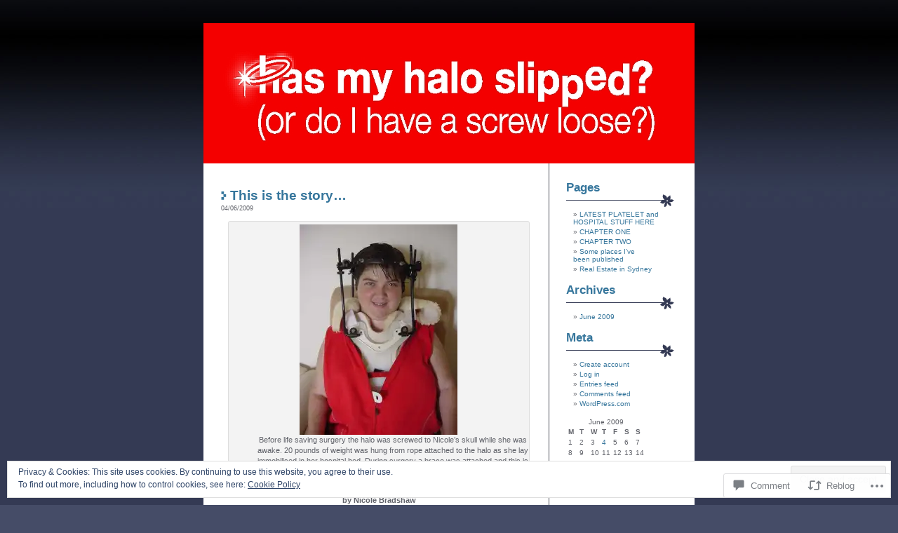

--- FILE ---
content_type: text/html; charset=UTF-8
request_url: https://hasmyhaloslipped.com/2009/06/04/thanks-for-coming-by/?replytocom=21
body_size: 38161
content:
<!DOCTYPE html PUBLIC "-//W3C//DTD XHTML 1.0 Transitional//EN" "http://www.w3.org/TR/xhtml1/DTD/xhtml1-transitional.dtd">
<html xmlns="http://www.w3.org/1999/xhtml" lang="en">

<head profile="http://gmpg.org/xfn/11">
	<meta http-equiv="Content-Type" content="text/html; charset=UTF-8" />
	<title>This is the story&#8230; | Has my halo slipped? (Or do I have a screw loose?) by Nicole Bradshaw</title>
	<link rel="pingback" href="https://hasmyhaloslipped.com/xmlrpc.php" />
	<meta name='robots' content='max-image-preview:large, noindex, follow' />

<!-- Async WordPress.com Remote Login -->
<script id="wpcom_remote_login_js">
var wpcom_remote_login_extra_auth = '';
function wpcom_remote_login_remove_dom_node_id( element_id ) {
	var dom_node = document.getElementById( element_id );
	if ( dom_node ) { dom_node.parentNode.removeChild( dom_node ); }
}
function wpcom_remote_login_remove_dom_node_classes( class_name ) {
	var dom_nodes = document.querySelectorAll( '.' + class_name );
	for ( var i = 0; i < dom_nodes.length; i++ ) {
		dom_nodes[ i ].parentNode.removeChild( dom_nodes[ i ] );
	}
}
function wpcom_remote_login_final_cleanup() {
	wpcom_remote_login_remove_dom_node_classes( "wpcom_remote_login_msg" );
	wpcom_remote_login_remove_dom_node_id( "wpcom_remote_login_key" );
	wpcom_remote_login_remove_dom_node_id( "wpcom_remote_login_validate" );
	wpcom_remote_login_remove_dom_node_id( "wpcom_remote_login_js" );
	wpcom_remote_login_remove_dom_node_id( "wpcom_request_access_iframe" );
	wpcom_remote_login_remove_dom_node_id( "wpcom_request_access_styles" );
}

// Watch for messages back from the remote login
window.addEventListener( "message", function( e ) {
	if ( e.origin === "https://r-login.wordpress.com" ) {
		var data = {};
		try {
			data = JSON.parse( e.data );
		} catch( e ) {
			wpcom_remote_login_final_cleanup();
			return;
		}

		if ( data.msg === 'LOGIN' ) {
			// Clean up the login check iframe
			wpcom_remote_login_remove_dom_node_id( "wpcom_remote_login_key" );

			var id_regex = new RegExp( /^[0-9]+$/ );
			var token_regex = new RegExp( /^.*|.*|.*$/ );
			if (
				token_regex.test( data.token )
				&& id_regex.test( data.wpcomid )
			) {
				// We have everything we need to ask for a login
				var script = document.createElement( "script" );
				script.setAttribute( "id", "wpcom_remote_login_validate" );
				script.src = '/remote-login.php?wpcom_remote_login=validate'
					+ '&wpcomid=' + data.wpcomid
					+ '&token=' + encodeURIComponent( data.token )
					+ '&host=' + window.location.protocol
					+ '//' + window.location.hostname
					+ '&postid=34'
					+ '&is_singular=1';
				document.body.appendChild( script );
			}

			return;
		}

		// Safari ITP, not logged in, so redirect
		if ( data.msg === 'LOGIN-REDIRECT' ) {
			window.location = 'https://wordpress.com/log-in?redirect_to=' + window.location.href;
			return;
		}

		// Safari ITP, storage access failed, remove the request
		if ( data.msg === 'LOGIN-REMOVE' ) {
			var css_zap = 'html { -webkit-transition: margin-top 1s; transition: margin-top 1s; } /* 9001 */ html { margin-top: 0 !important; } * html body { margin-top: 0 !important; } @media screen and ( max-width: 782px ) { html { margin-top: 0 !important; } * html body { margin-top: 0 !important; } }';
			var style_zap = document.createElement( 'style' );
			style_zap.type = 'text/css';
			style_zap.appendChild( document.createTextNode( css_zap ) );
			document.body.appendChild( style_zap );

			var e = document.getElementById( 'wpcom_request_access_iframe' );
			e.parentNode.removeChild( e );

			document.cookie = 'wordpress_com_login_access=denied; path=/; max-age=31536000';

			return;
		}

		// Safari ITP
		if ( data.msg === 'REQUEST_ACCESS' ) {
			console.log( 'request access: safari' );

			// Check ITP iframe enable/disable knob
			if ( wpcom_remote_login_extra_auth !== 'safari_itp_iframe' ) {
				return;
			}

			// If we are in a "private window" there is no ITP.
			var private_window = false;
			try {
				var opendb = window.openDatabase( null, null, null, null );
			} catch( e ) {
				private_window = true;
			}

			if ( private_window ) {
				console.log( 'private window' );
				return;
			}

			var iframe = document.createElement( 'iframe' );
			iframe.id = 'wpcom_request_access_iframe';
			iframe.setAttribute( 'scrolling', 'no' );
			iframe.setAttribute( 'sandbox', 'allow-storage-access-by-user-activation allow-scripts allow-same-origin allow-top-navigation-by-user-activation' );
			iframe.src = 'https://r-login.wordpress.com/remote-login.php?wpcom_remote_login=request_access&origin=' + encodeURIComponent( data.origin ) + '&wpcomid=' + encodeURIComponent( data.wpcomid );

			var css = 'html { -webkit-transition: margin-top 1s; transition: margin-top 1s; } /* 9001 */ html { margin-top: 46px !important; } * html body { margin-top: 46px !important; } @media screen and ( max-width: 660px ) { html { margin-top: 71px !important; } * html body { margin-top: 71px !important; } #wpcom_request_access_iframe { display: block; height: 71px !important; } } #wpcom_request_access_iframe { border: 0px; height: 46px; position: fixed; top: 0; left: 0; width: 100%; min-width: 100%; z-index: 99999; background: #23282d; } ';

			var style = document.createElement( 'style' );
			style.type = 'text/css';
			style.id = 'wpcom_request_access_styles';
			style.appendChild( document.createTextNode( css ) );
			document.body.appendChild( style );

			document.body.appendChild( iframe );
		}

		if ( data.msg === 'DONE' ) {
			wpcom_remote_login_final_cleanup();
		}
	}
}, false );

// Inject the remote login iframe after the page has had a chance to load
// more critical resources
window.addEventListener( "DOMContentLoaded", function( e ) {
	var iframe = document.createElement( "iframe" );
	iframe.style.display = "none";
	iframe.setAttribute( "scrolling", "no" );
	iframe.setAttribute( "id", "wpcom_remote_login_key" );
	iframe.src = "https://r-login.wordpress.com/remote-login.php"
		+ "?wpcom_remote_login=key"
		+ "&origin=aHR0cHM6Ly9oYXNteWhhbG9zbGlwcGVkLmNvbQ%3D%3D"
		+ "&wpcomid=7126588"
		+ "&time=" + Math.floor( Date.now() / 1000 );
	document.body.appendChild( iframe );
}, false );
</script>
<link rel='dns-prefetch' href='//s0.wp.com' />
<link rel='dns-prefetch' href='//widgets.wp.com' />
<link rel="alternate" type="application/rss+xml" title="Has my halo slipped? (Or do I have a screw loose?) by Nicole Bradshaw &raquo; Feed" href="https://hasmyhaloslipped.com/feed/" />
<link rel="alternate" type="application/rss+xml" title="Has my halo slipped? (Or do I have a screw loose?) by Nicole Bradshaw &raquo; Comments Feed" href="https://hasmyhaloslipped.com/comments/feed/" />
<link rel="alternate" type="application/rss+xml" title="Has my halo slipped? (Or do I have a screw loose?) by Nicole Bradshaw &raquo; This is the&nbsp;story&#8230; Comments Feed" href="https://hasmyhaloslipped.com/2009/06/04/thanks-for-coming-by/feed/" />
	<script type="text/javascript">
		/* <![CDATA[ */
		function addLoadEvent(func) {
			var oldonload = window.onload;
			if (typeof window.onload != 'function') {
				window.onload = func;
			} else {
				window.onload = function () {
					oldonload();
					func();
				}
			}
		}
		/* ]]> */
	</script>
	<link crossorigin='anonymous' rel='stylesheet' id='all-css-0-1' href='/_static/??-eJx9jN0KwjAMRl/IGqaTeSM+S23jzPqLSSl7e1sRBJHdBA75zoGalUlRMAqEorIvM0WGSnZGYcDSvskRKq8rCIbstSADy+pxb5h38D+woGRt3IchpNSPLb7JT+wRq3Ji+aGtpCeH3/CbtuYU7xRJVpAHhibmcoOIWrpzDZdhOh0P53EaxuUFl9ZhXA==&cssminify=yes' type='text/css' media='all' />
<style id='wp-emoji-styles-inline-css'>

	img.wp-smiley, img.emoji {
		display: inline !important;
		border: none !important;
		box-shadow: none !important;
		height: 1em !important;
		width: 1em !important;
		margin: 0 0.07em !important;
		vertical-align: -0.1em !important;
		background: none !important;
		padding: 0 !important;
	}
/*# sourceURL=wp-emoji-styles-inline-css */
</style>
<link crossorigin='anonymous' rel='stylesheet' id='all-css-2-1' href='/wp-content/plugins/gutenberg-core/v22.2.0/build/styles/block-library/style.css?m=1764855221i&cssminify=yes' type='text/css' media='all' />
<style id='wp-block-library-inline-css'>
.has-text-align-justify {
	text-align:justify;
}
.has-text-align-justify{text-align:justify;}

/*# sourceURL=wp-block-library-inline-css */
</style><style id='global-styles-inline-css'>
:root{--wp--preset--aspect-ratio--square: 1;--wp--preset--aspect-ratio--4-3: 4/3;--wp--preset--aspect-ratio--3-4: 3/4;--wp--preset--aspect-ratio--3-2: 3/2;--wp--preset--aspect-ratio--2-3: 2/3;--wp--preset--aspect-ratio--16-9: 16/9;--wp--preset--aspect-ratio--9-16: 9/16;--wp--preset--color--black: #000000;--wp--preset--color--cyan-bluish-gray: #abb8c3;--wp--preset--color--white: #ffffff;--wp--preset--color--pale-pink: #f78da7;--wp--preset--color--vivid-red: #cf2e2e;--wp--preset--color--luminous-vivid-orange: #ff6900;--wp--preset--color--luminous-vivid-amber: #fcb900;--wp--preset--color--light-green-cyan: #7bdcb5;--wp--preset--color--vivid-green-cyan: #00d084;--wp--preset--color--pale-cyan-blue: #8ed1fc;--wp--preset--color--vivid-cyan-blue: #0693e3;--wp--preset--color--vivid-purple: #9b51e0;--wp--preset--gradient--vivid-cyan-blue-to-vivid-purple: linear-gradient(135deg,rgb(6,147,227) 0%,rgb(155,81,224) 100%);--wp--preset--gradient--light-green-cyan-to-vivid-green-cyan: linear-gradient(135deg,rgb(122,220,180) 0%,rgb(0,208,130) 100%);--wp--preset--gradient--luminous-vivid-amber-to-luminous-vivid-orange: linear-gradient(135deg,rgb(252,185,0) 0%,rgb(255,105,0) 100%);--wp--preset--gradient--luminous-vivid-orange-to-vivid-red: linear-gradient(135deg,rgb(255,105,0) 0%,rgb(207,46,46) 100%);--wp--preset--gradient--very-light-gray-to-cyan-bluish-gray: linear-gradient(135deg,rgb(238,238,238) 0%,rgb(169,184,195) 100%);--wp--preset--gradient--cool-to-warm-spectrum: linear-gradient(135deg,rgb(74,234,220) 0%,rgb(151,120,209) 20%,rgb(207,42,186) 40%,rgb(238,44,130) 60%,rgb(251,105,98) 80%,rgb(254,248,76) 100%);--wp--preset--gradient--blush-light-purple: linear-gradient(135deg,rgb(255,206,236) 0%,rgb(152,150,240) 100%);--wp--preset--gradient--blush-bordeaux: linear-gradient(135deg,rgb(254,205,165) 0%,rgb(254,45,45) 50%,rgb(107,0,62) 100%);--wp--preset--gradient--luminous-dusk: linear-gradient(135deg,rgb(255,203,112) 0%,rgb(199,81,192) 50%,rgb(65,88,208) 100%);--wp--preset--gradient--pale-ocean: linear-gradient(135deg,rgb(255,245,203) 0%,rgb(182,227,212) 50%,rgb(51,167,181) 100%);--wp--preset--gradient--electric-grass: linear-gradient(135deg,rgb(202,248,128) 0%,rgb(113,206,126) 100%);--wp--preset--gradient--midnight: linear-gradient(135deg,rgb(2,3,129) 0%,rgb(40,116,252) 100%);--wp--preset--font-size--small: 13px;--wp--preset--font-size--medium: 20px;--wp--preset--font-size--large: 36px;--wp--preset--font-size--x-large: 42px;--wp--preset--font-family--albert-sans: 'Albert Sans', sans-serif;--wp--preset--font-family--alegreya: Alegreya, serif;--wp--preset--font-family--arvo: Arvo, serif;--wp--preset--font-family--bodoni-moda: 'Bodoni Moda', serif;--wp--preset--font-family--bricolage-grotesque: 'Bricolage Grotesque', sans-serif;--wp--preset--font-family--cabin: Cabin, sans-serif;--wp--preset--font-family--chivo: Chivo, sans-serif;--wp--preset--font-family--commissioner: Commissioner, sans-serif;--wp--preset--font-family--cormorant: Cormorant, serif;--wp--preset--font-family--courier-prime: 'Courier Prime', monospace;--wp--preset--font-family--crimson-pro: 'Crimson Pro', serif;--wp--preset--font-family--dm-mono: 'DM Mono', monospace;--wp--preset--font-family--dm-sans: 'DM Sans', sans-serif;--wp--preset--font-family--dm-serif-display: 'DM Serif Display', serif;--wp--preset--font-family--domine: Domine, serif;--wp--preset--font-family--eb-garamond: 'EB Garamond', serif;--wp--preset--font-family--epilogue: Epilogue, sans-serif;--wp--preset--font-family--fahkwang: Fahkwang, sans-serif;--wp--preset--font-family--figtree: Figtree, sans-serif;--wp--preset--font-family--fira-sans: 'Fira Sans', sans-serif;--wp--preset--font-family--fjalla-one: 'Fjalla One', sans-serif;--wp--preset--font-family--fraunces: Fraunces, serif;--wp--preset--font-family--gabarito: Gabarito, system-ui;--wp--preset--font-family--ibm-plex-mono: 'IBM Plex Mono', monospace;--wp--preset--font-family--ibm-plex-sans: 'IBM Plex Sans', sans-serif;--wp--preset--font-family--ibarra-real-nova: 'Ibarra Real Nova', serif;--wp--preset--font-family--instrument-serif: 'Instrument Serif', serif;--wp--preset--font-family--inter: Inter, sans-serif;--wp--preset--font-family--josefin-sans: 'Josefin Sans', sans-serif;--wp--preset--font-family--jost: Jost, sans-serif;--wp--preset--font-family--libre-baskerville: 'Libre Baskerville', serif;--wp--preset--font-family--libre-franklin: 'Libre Franklin', sans-serif;--wp--preset--font-family--literata: Literata, serif;--wp--preset--font-family--lora: Lora, serif;--wp--preset--font-family--merriweather: Merriweather, serif;--wp--preset--font-family--montserrat: Montserrat, sans-serif;--wp--preset--font-family--newsreader: Newsreader, serif;--wp--preset--font-family--noto-sans-mono: 'Noto Sans Mono', sans-serif;--wp--preset--font-family--nunito: Nunito, sans-serif;--wp--preset--font-family--open-sans: 'Open Sans', sans-serif;--wp--preset--font-family--overpass: Overpass, sans-serif;--wp--preset--font-family--pt-serif: 'PT Serif', serif;--wp--preset--font-family--petrona: Petrona, serif;--wp--preset--font-family--piazzolla: Piazzolla, serif;--wp--preset--font-family--playfair-display: 'Playfair Display', serif;--wp--preset--font-family--plus-jakarta-sans: 'Plus Jakarta Sans', sans-serif;--wp--preset--font-family--poppins: Poppins, sans-serif;--wp--preset--font-family--raleway: Raleway, sans-serif;--wp--preset--font-family--roboto: Roboto, sans-serif;--wp--preset--font-family--roboto-slab: 'Roboto Slab', serif;--wp--preset--font-family--rubik: Rubik, sans-serif;--wp--preset--font-family--rufina: Rufina, serif;--wp--preset--font-family--sora: Sora, sans-serif;--wp--preset--font-family--source-sans-3: 'Source Sans 3', sans-serif;--wp--preset--font-family--source-serif-4: 'Source Serif 4', serif;--wp--preset--font-family--space-mono: 'Space Mono', monospace;--wp--preset--font-family--syne: Syne, sans-serif;--wp--preset--font-family--texturina: Texturina, serif;--wp--preset--font-family--urbanist: Urbanist, sans-serif;--wp--preset--font-family--work-sans: 'Work Sans', sans-serif;--wp--preset--spacing--20: 0.44rem;--wp--preset--spacing--30: 0.67rem;--wp--preset--spacing--40: 1rem;--wp--preset--spacing--50: 1.5rem;--wp--preset--spacing--60: 2.25rem;--wp--preset--spacing--70: 3.38rem;--wp--preset--spacing--80: 5.06rem;--wp--preset--shadow--natural: 6px 6px 9px rgba(0, 0, 0, 0.2);--wp--preset--shadow--deep: 12px 12px 50px rgba(0, 0, 0, 0.4);--wp--preset--shadow--sharp: 6px 6px 0px rgba(0, 0, 0, 0.2);--wp--preset--shadow--outlined: 6px 6px 0px -3px rgb(255, 255, 255), 6px 6px rgb(0, 0, 0);--wp--preset--shadow--crisp: 6px 6px 0px rgb(0, 0, 0);}:where(.is-layout-flex){gap: 0.5em;}:where(.is-layout-grid){gap: 0.5em;}body .is-layout-flex{display: flex;}.is-layout-flex{flex-wrap: wrap;align-items: center;}.is-layout-flex > :is(*, div){margin: 0;}body .is-layout-grid{display: grid;}.is-layout-grid > :is(*, div){margin: 0;}:where(.wp-block-columns.is-layout-flex){gap: 2em;}:where(.wp-block-columns.is-layout-grid){gap: 2em;}:where(.wp-block-post-template.is-layout-flex){gap: 1.25em;}:where(.wp-block-post-template.is-layout-grid){gap: 1.25em;}.has-black-color{color: var(--wp--preset--color--black) !important;}.has-cyan-bluish-gray-color{color: var(--wp--preset--color--cyan-bluish-gray) !important;}.has-white-color{color: var(--wp--preset--color--white) !important;}.has-pale-pink-color{color: var(--wp--preset--color--pale-pink) !important;}.has-vivid-red-color{color: var(--wp--preset--color--vivid-red) !important;}.has-luminous-vivid-orange-color{color: var(--wp--preset--color--luminous-vivid-orange) !important;}.has-luminous-vivid-amber-color{color: var(--wp--preset--color--luminous-vivid-amber) !important;}.has-light-green-cyan-color{color: var(--wp--preset--color--light-green-cyan) !important;}.has-vivid-green-cyan-color{color: var(--wp--preset--color--vivid-green-cyan) !important;}.has-pale-cyan-blue-color{color: var(--wp--preset--color--pale-cyan-blue) !important;}.has-vivid-cyan-blue-color{color: var(--wp--preset--color--vivid-cyan-blue) !important;}.has-vivid-purple-color{color: var(--wp--preset--color--vivid-purple) !important;}.has-black-background-color{background-color: var(--wp--preset--color--black) !important;}.has-cyan-bluish-gray-background-color{background-color: var(--wp--preset--color--cyan-bluish-gray) !important;}.has-white-background-color{background-color: var(--wp--preset--color--white) !important;}.has-pale-pink-background-color{background-color: var(--wp--preset--color--pale-pink) !important;}.has-vivid-red-background-color{background-color: var(--wp--preset--color--vivid-red) !important;}.has-luminous-vivid-orange-background-color{background-color: var(--wp--preset--color--luminous-vivid-orange) !important;}.has-luminous-vivid-amber-background-color{background-color: var(--wp--preset--color--luminous-vivid-amber) !important;}.has-light-green-cyan-background-color{background-color: var(--wp--preset--color--light-green-cyan) !important;}.has-vivid-green-cyan-background-color{background-color: var(--wp--preset--color--vivid-green-cyan) !important;}.has-pale-cyan-blue-background-color{background-color: var(--wp--preset--color--pale-cyan-blue) !important;}.has-vivid-cyan-blue-background-color{background-color: var(--wp--preset--color--vivid-cyan-blue) !important;}.has-vivid-purple-background-color{background-color: var(--wp--preset--color--vivid-purple) !important;}.has-black-border-color{border-color: var(--wp--preset--color--black) !important;}.has-cyan-bluish-gray-border-color{border-color: var(--wp--preset--color--cyan-bluish-gray) !important;}.has-white-border-color{border-color: var(--wp--preset--color--white) !important;}.has-pale-pink-border-color{border-color: var(--wp--preset--color--pale-pink) !important;}.has-vivid-red-border-color{border-color: var(--wp--preset--color--vivid-red) !important;}.has-luminous-vivid-orange-border-color{border-color: var(--wp--preset--color--luminous-vivid-orange) !important;}.has-luminous-vivid-amber-border-color{border-color: var(--wp--preset--color--luminous-vivid-amber) !important;}.has-light-green-cyan-border-color{border-color: var(--wp--preset--color--light-green-cyan) !important;}.has-vivid-green-cyan-border-color{border-color: var(--wp--preset--color--vivid-green-cyan) !important;}.has-pale-cyan-blue-border-color{border-color: var(--wp--preset--color--pale-cyan-blue) !important;}.has-vivid-cyan-blue-border-color{border-color: var(--wp--preset--color--vivid-cyan-blue) !important;}.has-vivid-purple-border-color{border-color: var(--wp--preset--color--vivid-purple) !important;}.has-vivid-cyan-blue-to-vivid-purple-gradient-background{background: var(--wp--preset--gradient--vivid-cyan-blue-to-vivid-purple) !important;}.has-light-green-cyan-to-vivid-green-cyan-gradient-background{background: var(--wp--preset--gradient--light-green-cyan-to-vivid-green-cyan) !important;}.has-luminous-vivid-amber-to-luminous-vivid-orange-gradient-background{background: var(--wp--preset--gradient--luminous-vivid-amber-to-luminous-vivid-orange) !important;}.has-luminous-vivid-orange-to-vivid-red-gradient-background{background: var(--wp--preset--gradient--luminous-vivid-orange-to-vivid-red) !important;}.has-very-light-gray-to-cyan-bluish-gray-gradient-background{background: var(--wp--preset--gradient--very-light-gray-to-cyan-bluish-gray) !important;}.has-cool-to-warm-spectrum-gradient-background{background: var(--wp--preset--gradient--cool-to-warm-spectrum) !important;}.has-blush-light-purple-gradient-background{background: var(--wp--preset--gradient--blush-light-purple) !important;}.has-blush-bordeaux-gradient-background{background: var(--wp--preset--gradient--blush-bordeaux) !important;}.has-luminous-dusk-gradient-background{background: var(--wp--preset--gradient--luminous-dusk) !important;}.has-pale-ocean-gradient-background{background: var(--wp--preset--gradient--pale-ocean) !important;}.has-electric-grass-gradient-background{background: var(--wp--preset--gradient--electric-grass) !important;}.has-midnight-gradient-background{background: var(--wp--preset--gradient--midnight) !important;}.has-small-font-size{font-size: var(--wp--preset--font-size--small) !important;}.has-medium-font-size{font-size: var(--wp--preset--font-size--medium) !important;}.has-large-font-size{font-size: var(--wp--preset--font-size--large) !important;}.has-x-large-font-size{font-size: var(--wp--preset--font-size--x-large) !important;}.has-albert-sans-font-family{font-family: var(--wp--preset--font-family--albert-sans) !important;}.has-alegreya-font-family{font-family: var(--wp--preset--font-family--alegreya) !important;}.has-arvo-font-family{font-family: var(--wp--preset--font-family--arvo) !important;}.has-bodoni-moda-font-family{font-family: var(--wp--preset--font-family--bodoni-moda) !important;}.has-bricolage-grotesque-font-family{font-family: var(--wp--preset--font-family--bricolage-grotesque) !important;}.has-cabin-font-family{font-family: var(--wp--preset--font-family--cabin) !important;}.has-chivo-font-family{font-family: var(--wp--preset--font-family--chivo) !important;}.has-commissioner-font-family{font-family: var(--wp--preset--font-family--commissioner) !important;}.has-cormorant-font-family{font-family: var(--wp--preset--font-family--cormorant) !important;}.has-courier-prime-font-family{font-family: var(--wp--preset--font-family--courier-prime) !important;}.has-crimson-pro-font-family{font-family: var(--wp--preset--font-family--crimson-pro) !important;}.has-dm-mono-font-family{font-family: var(--wp--preset--font-family--dm-mono) !important;}.has-dm-sans-font-family{font-family: var(--wp--preset--font-family--dm-sans) !important;}.has-dm-serif-display-font-family{font-family: var(--wp--preset--font-family--dm-serif-display) !important;}.has-domine-font-family{font-family: var(--wp--preset--font-family--domine) !important;}.has-eb-garamond-font-family{font-family: var(--wp--preset--font-family--eb-garamond) !important;}.has-epilogue-font-family{font-family: var(--wp--preset--font-family--epilogue) !important;}.has-fahkwang-font-family{font-family: var(--wp--preset--font-family--fahkwang) !important;}.has-figtree-font-family{font-family: var(--wp--preset--font-family--figtree) !important;}.has-fira-sans-font-family{font-family: var(--wp--preset--font-family--fira-sans) !important;}.has-fjalla-one-font-family{font-family: var(--wp--preset--font-family--fjalla-one) !important;}.has-fraunces-font-family{font-family: var(--wp--preset--font-family--fraunces) !important;}.has-gabarito-font-family{font-family: var(--wp--preset--font-family--gabarito) !important;}.has-ibm-plex-mono-font-family{font-family: var(--wp--preset--font-family--ibm-plex-mono) !important;}.has-ibm-plex-sans-font-family{font-family: var(--wp--preset--font-family--ibm-plex-sans) !important;}.has-ibarra-real-nova-font-family{font-family: var(--wp--preset--font-family--ibarra-real-nova) !important;}.has-instrument-serif-font-family{font-family: var(--wp--preset--font-family--instrument-serif) !important;}.has-inter-font-family{font-family: var(--wp--preset--font-family--inter) !important;}.has-josefin-sans-font-family{font-family: var(--wp--preset--font-family--josefin-sans) !important;}.has-jost-font-family{font-family: var(--wp--preset--font-family--jost) !important;}.has-libre-baskerville-font-family{font-family: var(--wp--preset--font-family--libre-baskerville) !important;}.has-libre-franklin-font-family{font-family: var(--wp--preset--font-family--libre-franklin) !important;}.has-literata-font-family{font-family: var(--wp--preset--font-family--literata) !important;}.has-lora-font-family{font-family: var(--wp--preset--font-family--lora) !important;}.has-merriweather-font-family{font-family: var(--wp--preset--font-family--merriweather) !important;}.has-montserrat-font-family{font-family: var(--wp--preset--font-family--montserrat) !important;}.has-newsreader-font-family{font-family: var(--wp--preset--font-family--newsreader) !important;}.has-noto-sans-mono-font-family{font-family: var(--wp--preset--font-family--noto-sans-mono) !important;}.has-nunito-font-family{font-family: var(--wp--preset--font-family--nunito) !important;}.has-open-sans-font-family{font-family: var(--wp--preset--font-family--open-sans) !important;}.has-overpass-font-family{font-family: var(--wp--preset--font-family--overpass) !important;}.has-pt-serif-font-family{font-family: var(--wp--preset--font-family--pt-serif) !important;}.has-petrona-font-family{font-family: var(--wp--preset--font-family--petrona) !important;}.has-piazzolla-font-family{font-family: var(--wp--preset--font-family--piazzolla) !important;}.has-playfair-display-font-family{font-family: var(--wp--preset--font-family--playfair-display) !important;}.has-plus-jakarta-sans-font-family{font-family: var(--wp--preset--font-family--plus-jakarta-sans) !important;}.has-poppins-font-family{font-family: var(--wp--preset--font-family--poppins) !important;}.has-raleway-font-family{font-family: var(--wp--preset--font-family--raleway) !important;}.has-roboto-font-family{font-family: var(--wp--preset--font-family--roboto) !important;}.has-roboto-slab-font-family{font-family: var(--wp--preset--font-family--roboto-slab) !important;}.has-rubik-font-family{font-family: var(--wp--preset--font-family--rubik) !important;}.has-rufina-font-family{font-family: var(--wp--preset--font-family--rufina) !important;}.has-sora-font-family{font-family: var(--wp--preset--font-family--sora) !important;}.has-source-sans-3-font-family{font-family: var(--wp--preset--font-family--source-sans-3) !important;}.has-source-serif-4-font-family{font-family: var(--wp--preset--font-family--source-serif-4) !important;}.has-space-mono-font-family{font-family: var(--wp--preset--font-family--space-mono) !important;}.has-syne-font-family{font-family: var(--wp--preset--font-family--syne) !important;}.has-texturina-font-family{font-family: var(--wp--preset--font-family--texturina) !important;}.has-urbanist-font-family{font-family: var(--wp--preset--font-family--urbanist) !important;}.has-work-sans-font-family{font-family: var(--wp--preset--font-family--work-sans) !important;}
/*# sourceURL=global-styles-inline-css */
</style>

<style id='classic-theme-styles-inline-css'>
/*! This file is auto-generated */
.wp-block-button__link{color:#fff;background-color:#32373c;border-radius:9999px;box-shadow:none;text-decoration:none;padding:calc(.667em + 2px) calc(1.333em + 2px);font-size:1.125em}.wp-block-file__button{background:#32373c;color:#fff;text-decoration:none}
/*# sourceURL=/wp-includes/css/classic-themes.min.css */
</style>
<link crossorigin='anonymous' rel='stylesheet' id='all-css-4-1' href='/_static/??-eJx9jskOwjAMRH+IYPblgPgUlMWClDqJYqf9fVxVXABxseSZefbAWIzPSTAJUDOlb/eYGHyuqDoVK6AJwhAt9kgaW3rmBfzGxqKMca5UZDY6KTYy8lCQ/3EdSrH+aVSaT8wGUM7pbd4GTCFXsE0yWZHovzDg6sG12AcYsDp9reLUmT/3qcyVLuvj4bRd7fbnTfcCmvdj7g==&cssminify=yes' type='text/css' media='all' />
<link rel='stylesheet' id='verbum-gutenberg-css-css' href='https://widgets.wp.com/verbum-block-editor/block-editor.css?ver=1738686361' media='all' />
<link crossorigin='anonymous' rel='stylesheet' id='all-css-6-1' href='/_static/??-eJx9i0kKwzAMAD8URwSHLoeStzhGdV1kyUQyIb+ve0svvc3ADOzVRWFDNrAXFlSobQXGYKB2EI5RdYBTVZqr1FJmhQ1XktQxQa9O+m9KKI4kBsvCP+KeFPL2XZfymK7zdLl772/vD7bhO+s=&cssminify=yes' type='text/css' media='all' />
<link crossorigin='anonymous' rel='stylesheet' id='print-css-7-1' href='/wp-content/mu-plugins/global-print/global-print.css?m=1465851035i&cssminify=yes' type='text/css' media='print' />
<style id='jetpack-global-styles-frontend-style-inline-css'>
:root { --font-headings: unset; --font-base: unset; --font-headings-default: -apple-system,BlinkMacSystemFont,"Segoe UI",Roboto,Oxygen-Sans,Ubuntu,Cantarell,"Helvetica Neue",sans-serif; --font-base-default: -apple-system,BlinkMacSystemFont,"Segoe UI",Roboto,Oxygen-Sans,Ubuntu,Cantarell,"Helvetica Neue",sans-serif;}
/*# sourceURL=jetpack-global-styles-frontend-style-inline-css */
</style>
<link crossorigin='anonymous' rel='stylesheet' id='all-css-10-1' href='/_static/??-eJyNjcEKwjAQRH/IuFRT6kX8FNkmS5K6yQY3Qfx7bfEiXrwM82B4A49qnJRGpUHupnIPqSgs1Cq624chi6zhO5OCRryTR++fW00l7J3qDv43XVNxoOISsmEJol/wY2uR8vs3WggsM/I6uOTzMI3Hw8lOg11eUT1JKA==&cssminify=yes' type='text/css' media='all' />
<script type="text/javascript" id="jetpack_related-posts-js-extra">
/* <![CDATA[ */
var related_posts_js_options = {"post_heading":"h4"};
//# sourceURL=jetpack_related-posts-js-extra
/* ]]> */
</script>
<script type="text/javascript" id="wpcom-actionbar-placeholder-js-extra">
/* <![CDATA[ */
var actionbardata = {"siteID":"7126588","postID":"34","siteURL":"https://hasmyhaloslipped.com","xhrURL":"https://hasmyhaloslipped.com/wp-admin/admin-ajax.php","nonce":"a341b530e9","isLoggedIn":"","statusMessage":"","subsEmailDefault":"instantly","proxyScriptUrl":"https://s0.wp.com/wp-content/js/wpcom-proxy-request.js?m=1513050504i&amp;ver=20211021","shortlink":"https://wp.me/ptTWY-y","i18n":{"followedText":"New posts from this site will now appear in your \u003Ca href=\"https://wordpress.com/reader\"\u003EReader\u003C/a\u003E","foldBar":"Collapse this bar","unfoldBar":"Expand this bar","shortLinkCopied":"Shortlink copied to clipboard."}};
//# sourceURL=wpcom-actionbar-placeholder-js-extra
/* ]]> */
</script>
<script type="text/javascript" id="jetpack-mu-wpcom-settings-js-before">
/* <![CDATA[ */
var JETPACK_MU_WPCOM_SETTINGS = {"assetsUrl":"https://s0.wp.com/wp-content/mu-plugins/jetpack-mu-wpcom-plugin/moon/jetpack_vendor/automattic/jetpack-mu-wpcom/src/build/"};
//# sourceURL=jetpack-mu-wpcom-settings-js-before
/* ]]> */
</script>
<script crossorigin='anonymous' type='text/javascript'  src='/_static/??-eJxdjd0KwjAMhV/ILHNQvRIfRbq2jNY2CU236du7gYh6dfg4f7gKOKYWqGGZQfI8RVJMoYl19zdjYSa8RXI4zjF7rCHbFjwIa9Nf6kqkLukBv4bTlskNpPLj+e+NmafP7crVW6/gslUNuhddEVyGXYCYYPJSt4lruRzPxvT9aRhMegHKMEgx'></script>
<script type="text/javascript" id="rlt-proxy-js-after">
/* <![CDATA[ */
	rltInitialize( {"token":null,"iframeOrigins":["https:\/\/widgets.wp.com"]} );
//# sourceURL=rlt-proxy-js-after
/* ]]> */
</script>
<link rel="EditURI" type="application/rsd+xml" title="RSD" href="https://hasmyhaloslipped.wordpress.com/xmlrpc.php?rsd" />
<meta name="generator" content="WordPress.com" />
<link rel="canonical" href="https://hasmyhaloslipped.com/2009/06/04/thanks-for-coming-by/" />
<link rel='shortlink' href='https://wp.me/ptTWY-y' />
<link rel="alternate" type="application/json+oembed" href="https://public-api.wordpress.com/oembed/?format=json&amp;url=https%3A%2F%2Fhasmyhaloslipped.com%2F2009%2F06%2F04%2Fthanks-for-coming-by%2F&amp;for=wpcom-auto-discovery" /><link rel="alternate" type="application/xml+oembed" href="https://public-api.wordpress.com/oembed/?format=xml&amp;url=https%3A%2F%2Fhasmyhaloslipped.com%2F2009%2F06%2F04%2Fthanks-for-coming-by%2F&amp;for=wpcom-auto-discovery" />
<!-- Jetpack Open Graph Tags -->
<meta property="og:type" content="article" />
<meta property="og:title" content="This is the story&#8230;" />
<meta property="og:url" content="https://hasmyhaloslipped.com/2009/06/04/thanks-for-coming-by/" />
<meta property="og:description" content="Before life saving surgery the halo was screwed to Nicole&#8217;s skull while she was awake. 20 pounds of weight was hung from rope attached to the halo as she lay immobilised in her hospital bed. …" />
<meta property="article:published_time" content="2009-06-04T13:08:06+00:00" />
<meta property="article:modified_time" content="2009-09-24T00:06:43+00:00" />
<meta property="og:site_name" content="Has my halo slipped? (Or do I have a screw loose?) by Nicole Bradshaw" />
<meta property="og:image" content="https://hasmyhaloslipped.wordpress.com/files/2009/05/halo21903021.jpg?w=225" />
<meta property="og:image:width" content="225" />
<meta property="og:image:height" content="300" />
<meta property="og:image:alt" content="Me and My Halo" />
<meta property="og:locale" content="en_US" />
<meta property="article:publisher" content="https://www.facebook.com/WordPresscom" />
<meta name="twitter:text:title" content="This is the&nbsp;story&#8230;" />
<meta name="twitter:image" content="https://hasmyhaloslipped.wordpress.com/files/2009/05/halo21903021.jpg?w=144" />
<meta name="twitter:image:alt" content="Me and My Halo" />
<meta name="twitter:card" content="summary" />

<!-- End Jetpack Open Graph Tags -->
<link rel="shortcut icon" type="image/x-icon" href="https://s0.wp.com/i/favicon.ico?m=1713425267i" sizes="16x16 24x24 32x32 48x48" />
<link rel="icon" type="image/x-icon" href="https://s0.wp.com/i/favicon.ico?m=1713425267i" sizes="16x16 24x24 32x32 48x48" />
<link rel="apple-touch-icon" href="https://s0.wp.com/i/webclip.png?m=1713868326i" />
<link rel='openid.server' href='https://hasmyhaloslipped.com/?openidserver=1' />
<link rel='openid.delegate' href='https://hasmyhaloslipped.com/' />
<link rel="search" type="application/opensearchdescription+xml" href="https://hasmyhaloslipped.com/osd.xml" title="Has my halo slipped? (Or do I have a screw loose?) by Nicole Bradshaw" />
<link rel="search" type="application/opensearchdescription+xml" href="https://s1.wp.com/opensearch.xml" title="WordPress.com" />
		<style id="wpcom-hotfix-masterbar-style">
			@media screen and (min-width: 783px) {
				#wpadminbar .quicklinks li#wp-admin-bar-my-account.with-avatar > a img {
					margin-top: 5px;
				}
			}
		</style>
		<style type="text/css">.recentcomments a{display:inline !important;padding:0 !important;margin:0 !important;}</style>		<style type="text/css">
			.recentcomments a {
				display: inline !important;
				padding: 0 !important;
				margin: 0 !important;
			}

			table.recentcommentsavatartop img.avatar, table.recentcommentsavatarend img.avatar {
				border: 0px;
				margin: 0;
			}

			table.recentcommentsavatartop a, table.recentcommentsavatarend a {
				border: 0px !important;
				background-color: transparent !important;
			}

			td.recentcommentsavatarend, td.recentcommentsavatartop {
				padding: 0px 0px 1px 0px;
				margin: 0px;
			}

			td.recentcommentstextend {
				border: none !important;
				padding: 0px 0px 2px 10px;
			}

			.rtl td.recentcommentstextend {
				padding: 0px 10px 2px 0px;
			}

			td.recentcommentstexttop {
				border: none;
				padding: 0px 0px 0px 10px;
			}

			.rtl td.recentcommentstexttop {
				padding: 0px 10px 0px 0px;
			}
		</style>
		<meta name="description" content="Before life saving surgery the halo was screwed to Nicole&#039;s skull while she was awake. 20 pounds of weight was hung from rope attached to the halo as she lay immobilised in her hospital bed. During surgery a brace was attached and this is what she wore for 3 months to keep her head on&hellip;" />
<style type="text/css">
#header {
	font-family: 'Lucida Grande', Verdana, Arial, Sans-Serif;
	text-align: left;
	background: url(https://hasmyhaloslipped.com/wp-content/uploads/2009/09/redlogo-for-web-700x200.jpg);
 	width: 700px;
 	height: 200px;
	margin: 0px;
}
#header * {
	display: none;
}
</style>
		<script type="text/javascript">

			window.doNotSellCallback = function() {

				var linkElements = [
					'a[href="https://wordpress.com/?ref=footer_blog"]',
					'a[href="https://wordpress.com/?ref=footer_website"]',
					'a[href="https://wordpress.com/?ref=vertical_footer"]',
					'a[href^="https://wordpress.com/?ref=footer_segment_"]',
				].join(',');

				var dnsLink = document.createElement( 'a' );
				dnsLink.href = 'https://wordpress.com/advertising-program-optout/';
				dnsLink.classList.add( 'do-not-sell-link' );
				dnsLink.rel = 'nofollow';
				dnsLink.style.marginLeft = '0.5em';
				dnsLink.textContent = 'Do Not Sell or Share My Personal Information';

				var creditLinks = document.querySelectorAll( linkElements );

				if ( 0 === creditLinks.length ) {
					return false;
				}

				Array.prototype.forEach.call( creditLinks, function( el ) {
					el.insertAdjacentElement( 'afterend', dnsLink );
				});

				return true;
			};

		</script>
		<script type="text/javascript">
	window.google_analytics_uacct = "UA-52447-2";
</script>

<script type="text/javascript">
	var _gaq = _gaq || [];
	_gaq.push(['_setAccount', 'UA-52447-2']);
	_gaq.push(['_gat._anonymizeIp']);
	_gaq.push(['_setDomainName', 'none']);
	_gaq.push(['_setAllowLinker', true]);
	_gaq.push(['_initData']);
	_gaq.push(['_trackPageview']);

	(function() {
		var ga = document.createElement('script'); ga.type = 'text/javascript'; ga.async = true;
		ga.src = ('https:' == document.location.protocol ? 'https://ssl' : 'http://www') + '.google-analytics.com/ga.js';
		(document.getElementsByTagName('head')[0] || document.getElementsByTagName('body')[0]).appendChild(ga);
	})();
</script>
<link crossorigin='anonymous' rel='stylesheet' id='all-css-0-3' href='/_static/??-eJyNjMEKgzAQBX9Ifdha9CJ+StF1KdFkN7gJ+X0RbM89zjAMSqxJJbEkhFxHnz9ODBunONN+M4Kq4O2EsHil3WDFRT4aMqvw/yHomj0baD40G/tf9BXXcApj27+ej6Hr2247ASkBO20=&cssminify=yes' type='text/css' media='all' />
</head>
<body class="wp-singular post-template-default single single-post postid-34 single-format-standard wp-theme-pubneat customizer-styles-applied jetpack-reblog-enabled">
<br /><br /><br />
<div id="page">

<div id="header" onclick="location.href='https://hasmyhaloslipped.com';" style="cursor: pointer;">
    <h1><a href="https://hasmyhaloslipped.com/">Has my halo slipped? (Or do I have a screw loose?) by Nicole Bradshaw</a></h1>
    <div class="description"></div>
</div>

	<div id="content">

  
		<div class="navigation">
			<div class="alignleft"></div>
			<div class="alignright"></div>
		</div>

		<div class="post-34 post type-post status-publish format-standard hentry category-uncategorized tag-anxiety-disorder tag-arthritis tag-basilar-invagination tag-book tag-chapters tag-depression tag-dining tag-disability tag-donate-blood tag-ellen tag-fun tag-halo-brace tag-helicobacter-pylori tag-human-immunoglobulin tag-immune-thrombocytopenia tag-low-platelets tag-mabthera tag-memoir tag-oprah tag-panic-attacks tag-prednisone tag-red-cross tag-spinal-fusion tag-travel tag-wine">
			<img src="https://s0.wp.com/wp-content/themes/pub/neat/images/h1.gif?m=1158640643i" class="lefth2img" alt="h1" /><h2 id="post-34">This is the&nbsp;story&#8230;</h2>
            <small>04/06/2009 <!-- by Nicole Bradshaw --></small>

			<div class="entrytext">
				<div class="mceTemp mceIEcenter" style="text-align:center;">
<dl class="wp-caption aligncenter">
<dt class="wp-caption-dt"><img data-attachment-id="19" data-permalink="https://hasmyhaloslipped.com/halo2190302-2/" data-orig-file="https://hasmyhaloslipped.com/wp-content/uploads/2009/05/halo21903021.jpg" data-orig-size="480,640" data-comments-opened="1" data-image-meta="{&quot;aperture&quot;:&quot;0&quot;,&quot;credit&quot;:&quot;&quot;,&quot;camera&quot;:&quot;&quot;,&quot;caption&quot;:&quot;&quot;,&quot;created_timestamp&quot;:&quot;0&quot;,&quot;copyright&quot;:&quot;&quot;,&quot;focal_length&quot;:&quot;0&quot;,&quot;iso&quot;:&quot;0&quot;,&quot;shutter_speed&quot;:&quot;0&quot;,&quot;title&quot;:&quot;&quot;}" data-image-title="Me and My Halo" data-image-description="" data-image-caption="" data-medium-file="https://hasmyhaloslipped.com/wp-content/uploads/2009/05/halo21903021.jpg?w=225" data-large-file="https://hasmyhaloslipped.com/wp-content/uploads/2009/05/halo21903021.jpg?w=450" class="size-medium wp-image-19     " title="Me and My Halo" src="https://hasmyhaloslipped.com/wp-content/uploads/2009/05/halo21903021.jpg?w=225&#038;h=300" alt="Me and My Halo" width="225" height="300" srcset="https://hasmyhaloslipped.com/wp-content/uploads/2009/05/halo21903021.jpg?w=225 225w, https://hasmyhaloslipped.com/wp-content/uploads/2009/05/halo21903021.jpg?w=450 450w, https://hasmyhaloslipped.com/wp-content/uploads/2009/05/halo21903021.jpg?w=113 113w" sizes="(max-width: 225px) 100vw, 225px" /></dt>
<dd class="wp-caption-dd">Before life saving surgery the halo was screwed to Nicole&#8217;s skull while she was awake. 20 pounds of weight was hung from rope attached to the halo as she lay immobilised in her hospital bed. During surgery a brace was attached and this is what she wore for 3 months to keep her head on straight!</dd>
</dl>
</div>
<div class="mceTemp mceIEcenter" style="text-align:center;"><strong>Has My Halo Slipped, or Do I have a Screw Loose? </strong></div>
<div class="mceTemp mceIEcenter" style="text-align:center;"><strong><strong>by Nicole Bradshaw</strong></strong></div>
<p style="text-align:center;"><strong>A so far unpublished memoir </strong></p>
<p style="text-align:left;">About the book:</p>
<p style="text-align:left;">            Diagnosed with Rheumatoid Arthritis at the age of seven, Nicole Bradshaw from Sydney Australia has always “lived her best life”. By her early thirties, she was happily ensconced in a world of family, friends, fun, travel and drugs (all legal of course!). Over the years, her life had been interrupted by numerous joint replacements, fusions and reconstructions, or by a blood clot from her ankle to her groin. But life was good. She had it all under control, or so she thought. Suddenly and when she least expected it (like you ever would), her head fell off. Just like that!</p>
<p style="text-align:left;">            Nicole had a basilar invagination – no, not a condition described in a gynaecological pamphlet! A basilar invagination occurs when the odontoid peg (that’s the little peg your head sits on) moves up through the base of your skull. Nicole’s did just that, and was touching her brain stem and spinal cord, causing her to lose strength in her legs and arms and feel indescribably weird.</p>
<p style="text-align:left;">She was admitted to hospital via emergency and waited for a week to see a surgeon &#8211; lying flat on her back with a collar tightly wrapped around her neck, she awaited his return from holidays &#8211; it was Christmas! Just hours after their first meeting Nicole was placed, whilst awake, into a halo brace that was screwed directly into her skull. It was attached by rope to a bag weighted down by twenty pounds of water, and there she lay in traction, for days, until the surgery that would save her life, or at the very least the use of her body. Surgeons operated putting a couple of rods, about a dozen screws, a plate and some bone from her hip into the back of her skull and neck. She was imprisoned behind the bars of her halo for months, coping with panic attacks, clinical depression and complete strangers wiping her bum, and all while she was learning to walk again.</p>
<p style="text-align:left;">            In the midst of this trauma and while she was still in hospital, her father died suddenly and completely unexpectedly. This was the catalyst that made her realise how important it was that she got herself well, for her Dad, for the rest of her family, and for her.</p>
<p style="text-align:left;">            After six months getting herself together (with lots of help) she was released from the rehabilitation hospital only to be dragged two days later by ambulance, sweating and shaking with pneumonia, back to where it had all begun months before – the emergency ward of a Sydney hospital.</p>
<p style="text-align:left;">            Nicole intersperses the story of her halo and breakdowns with flashbacks to a life lived, from a very young age, with a disability. She tells of coming of age as she came to terms with being “different”. She admits to sometimes taking advantage of it &#8211; and who wouldn’t, as she always says, “if you’ve got it, flaunt it”!</p>
<p style="text-align:left;">            Hers is a journey into the hospital system and back out the other side. It’s a voyage around the world (literally) and through the life of a young woman who just happens to have grown up with an “old person’s disease”. And has had a hell of a lot of fun doing it.</p>
<p style="text-align:center;"><strong>So, now I have your attention&#8230; </strong></p>
<p style="text-align:center;"><strong>PLEASE READ CHAPTER ONE HERE ON MY WEBSITE</strong></p>
<p style="text-align:center;"><strong>AND PLEASE LEAVE A COMMENT</strong></p>
<p style="text-align:center;"><strong>and if you would like more please let me know via a message. </strong></p>
<div style="text-align:center;"><strong>If there is interest and comments </strong></div>
<div style="text-align:center;"><strong>and a desire for more from all of you out there, </strong></div>
<div style="text-align:center;"><strong>you never know I might:</strong></div>
<div style="text-align:center;"><strong>1. Create a buzz</strong></div>
<div style="text-align:center;"><strong>2. Find a publisher</strong></div>
<div style="text-align:center;"><strong>3. And a really good editor!</strong></div>
<div style="text-align:center;"><strong>4. Have my book published</strong></div>
<div style="text-align:center;"><strong>5. End up on Oprah and Ellen</strong></div>
<div style="text-align:center;"><strong>6. Make people aware that kids get arthritis too &#8211; and it HURTS!</strong></div>
<div style="text-align:center;"><strong> </strong></div>
<div style="text-align:center;"><strong>And all in just 6 simple steps!</strong></div>
<div style="text-align:center;">**********************************</div>
<p style="text-align:center;">If you enjoy it, please pass the link on to friends, family, and colleagues so they can read and comment too.</p>
<p style="text-align:center;">If you want more, let me know and I will be encouraged to continue with this whacky idea to get published</p>
<p style="text-align:center;">Thank you for reading the beginning of my book. I hope you enjoy it as much as I enjoy the life I have been given.</p>
<p style="text-align:center;">To quote Oprah &#8211; I&#8217;m definitely trying to &#8220;Live my best life&#8221; and hope you are too!</p>
<p style="text-align:center;">Warm regards Nicole</p>
<p style="text-align:center;"><strong><strong>CHAPTER ONE IS AVAILABLE FREE ON THIS SITE &#8211; CLICK ON THE RIGHT OF THIS PAGE WHERE IT SAYS <a title="CHAPTER ONE – READ IT HERE FOR FREE" href="https://hasmyhaloslipped.com/chapter-one-read-it-here-for-free/">CHAPTER ONE – READ IT HERE FOR FREE</a> (or click here).</strong></strong></p>
<p style="text-align:center;"><strong>CHAPTER TWO IS ALSO NOW AVAILABLE &#8211; JUST CLICK ON THE RIGHT</strong></p>
<p style="text-align:center;"><strong>BUT PLEASE PLEASE PLEASE LEAVE A COMMENT IF YOU READ IT. please&#8230;</strong></p>
<p style="text-align:center;"><strong>Thank you Nicolex ();-)</strong></p>
<p style="text-align:center;"><strong>Oprah makes me want to be a better person.</strong></p>
<p style="text-align:center;"><strong>Ellen makes me want to be a better dancer.</strong> </p>
<p style="text-align:center;">And yes, I really am a dag.</p>
<p style="text-align:center;">Dag is an Australian colloquialism and bascially means I&#8217;m a bit odd, idiosyncratic, casual, informal.</p>
<p style="text-align:center;">Which is not a bad thing by the way. In fact I&#8217;m kind of proud of my dagginess!</p>
<p style="text-align:center;"><img data-attachment-id="25" data-permalink="https://hasmyhaloslipped.com/2009/06/04/thanks-for-coming-by/bluelogo920x180-jpg/" data-orig-file="https://hasmyhaloslipped.com/wp-content/uploads/2009/05/bluelogo920x180.jpg" data-orig-size="920,180" data-comments-opened="1" data-image-meta="{&quot;aperture&quot;:&quot;0&quot;,&quot;credit&quot;:&quot;&quot;,&quot;camera&quot;:&quot;&quot;,&quot;caption&quot;:&quot;&quot;,&quot;created_timestamp&quot;:&quot;0&quot;,&quot;copyright&quot;:&quot;&quot;,&quot;focal_length&quot;:&quot;0&quot;,&quot;iso&quot;:&quot;0&quot;,&quot;shutter_speed&quot;:&quot;0&quot;,&quot;title&quot;:&quot;&quot;}" data-image-title="bluelogo920x180.jpg" data-image-description="&lt;p&gt;https://hasmyhaloslipped.com/wp-content/uploads/2009/05/bluelogo920x180.jpg&lt;/p&gt;
" data-image-caption="" data-medium-file="https://hasmyhaloslipped.com/wp-content/uploads/2009/05/bluelogo920x180.jpg?w=300" data-large-file="https://hasmyhaloslipped.com/wp-content/uploads/2009/05/bluelogo920x180.jpg?w=450" class="aligncenter size-medium wp-image-25" title="bluelogo920x180.jpg" src="https://hasmyhaloslipped.com/wp-content/uploads/2009/05/bluelogo920x180.jpg?w=300&#038;h=58" alt="bluelogo920x180.jpg" width="300" height="58" srcset="https://hasmyhaloslipped.com/wp-content/uploads/2009/05/bluelogo920x180.jpg?w=300 300w, https://hasmyhaloslipped.com/wp-content/uploads/2009/05/bluelogo920x180.jpg?w=600 600w, https://hasmyhaloslipped.com/wp-content/uploads/2009/05/bluelogo920x180.jpg?w=150 150w" sizes="(max-width: 300px) 100vw, 300px" /></p>
<div id="atatags-370373-69666f5fb0467">
		<script type="text/javascript">
			__ATA = window.__ATA || {};
			__ATA.cmd = window.__ATA.cmd || [];
			__ATA.cmd.push(function() {
				__ATA.initVideoSlot('atatags-370373-69666f5fb0467', {
					sectionId: '370373',
					format: 'inread'
				});
			});
		</script>
	</div><div id="jp-post-flair" class="sharedaddy sd-like-enabled sd-sharing-enabled"><div class="sharedaddy sd-sharing-enabled"><div class="robots-nocontent sd-block sd-social sd-social-icon-text sd-sharing"><h3 class="sd-title">Share this:</h3><div class="sd-content"><ul><li class="share-facebook"><a rel="nofollow noopener noreferrer"
				data-shared="sharing-facebook-34"
				class="share-facebook sd-button share-icon"
				href="https://hasmyhaloslipped.com/2009/06/04/thanks-for-coming-by/?share=facebook"
				target="_blank"
				aria-labelledby="sharing-facebook-34"
				>
				<span id="sharing-facebook-34" hidden>Click to share on Facebook (Opens in new window)</span>
				<span>Facebook</span>
			</a></li><li class="share-x"><a rel="nofollow noopener noreferrer"
				data-shared="sharing-x-34"
				class="share-x sd-button share-icon"
				href="https://hasmyhaloslipped.com/2009/06/04/thanks-for-coming-by/?share=x"
				target="_blank"
				aria-labelledby="sharing-x-34"
				>
				<span id="sharing-x-34" hidden>Click to share on X (Opens in new window)</span>
				<span>X</span>
			</a></li><li class="share-end"></li></ul></div></div></div><div class='sharedaddy sd-block sd-like jetpack-likes-widget-wrapper jetpack-likes-widget-unloaded' id='like-post-wrapper-7126588-34-69666f5fb0b8d' data-src='//widgets.wp.com/likes/index.html?ver=20260113#blog_id=7126588&amp;post_id=34&amp;origin=hasmyhaloslipped.wordpress.com&amp;obj_id=7126588-34-69666f5fb0b8d&amp;domain=hasmyhaloslipped.com' data-name='like-post-frame-7126588-34-69666f5fb0b8d' data-title='Like or Reblog'><div class='likes-widget-placeholder post-likes-widget-placeholder' style='height: 55px;'><span class='button'><span>Like</span></span> <span class='loading'>Loading...</span></div><span class='sd-text-color'></span><a class='sd-link-color'></a></div>
<div id='jp-relatedposts' class='jp-relatedposts' >
	<h3 class="jp-relatedposts-headline"><em>Related</em></h3>
</div></div>
							</div>
			<p class="postmetadata">Posted in <a href="https://hasmyhaloslipped.com/category/uncategorized/" rel="category tag">Uncategorized</a> <strong>|</strong> Tagged <a href="https://hasmyhaloslipped.com/tag/anxiety-disorder/" rel="tag">Anxiety disorder</a>, <a href="https://hasmyhaloslipped.com/tag/arthritis/" rel="tag">Arthritis</a>, <a href="https://hasmyhaloslipped.com/tag/basilar-invagination/" rel="tag">Basilar Invagination</a>, <a href="https://hasmyhaloslipped.com/tag/book/" rel="tag">Book</a>, <a href="https://hasmyhaloslipped.com/tag/chapters/" rel="tag">Chapters</a>, <a href="https://hasmyhaloslipped.com/tag/depression/" rel="tag">Depression</a>, <a href="https://hasmyhaloslipped.com/tag/dining/" rel="tag">Dining</a>, <a href="https://hasmyhaloslipped.com/tag/disability/" rel="tag">Disability</a>, <a href="https://hasmyhaloslipped.com/tag/donate-blood/" rel="tag">Donate Blood</a>, <a href="https://hasmyhaloslipped.com/tag/ellen/" rel="tag">Ellen</a>, <a href="https://hasmyhaloslipped.com/tag/fun/" rel="tag">Fun</a>, <a href="https://hasmyhaloslipped.com/tag/halo-brace/" rel="tag">Halo brace</a>, <a href="https://hasmyhaloslipped.com/tag/helicobacter-pylori/" rel="tag">Helicobacter pylori</a>, <a href="https://hasmyhaloslipped.com/tag/human-immunoglobulin/" rel="tag">Human Immunoglobulin</a>, <a href="https://hasmyhaloslipped.com/tag/immune-thrombocytopenia/" rel="tag">Immune thrombocytopenia</a>, <a href="https://hasmyhaloslipped.com/tag/low-platelets/" rel="tag">Low Platelets</a>, <a href="https://hasmyhaloslipped.com/tag/mabthera/" rel="tag">Mabthera</a>, <a href="https://hasmyhaloslipped.com/tag/memoir/" rel="tag">Memoir</a>, <a href="https://hasmyhaloslipped.com/tag/oprah/" rel="tag">Oprah</a>, <a href="https://hasmyhaloslipped.com/tag/panic-attacks/" rel="tag">Panic attacks</a>, <a href="https://hasmyhaloslipped.com/tag/prednisone/" rel="tag">Prednisone</a>, <a href="https://hasmyhaloslipped.com/tag/red-cross/" rel="tag">Red Cross</a>, <a href="https://hasmyhaloslipped.com/tag/spinal-fusion/" rel="tag">Spinal fusion</a>, <a href="https://hasmyhaloslipped.com/tag/travel/" rel="tag">Travel</a>, <a href="https://hasmyhaloslipped.com/tag/wine/" rel="tag">Wine</a> <strong>|</strong> </p>
		</div>

		<h3 id="comments">35 comments</h3>

	<ol class="commentlist">
	
<li class="comment even thread-even depth-1" id="comment-5">
<div id="div-comment-5">
	<div class="comment-author vcard">
	<img referrerpolicy="no-referrer" alt='Jane&#039;s avatar' src='https://1.gravatar.com/avatar/43e1963a075eefec5e06205cab7b697abf4a6b6c9f25bb74371605b1adbd5ca4?s=32&#038;d=identicon&#038;r=G' srcset='https://1.gravatar.com/avatar/43e1963a075eefec5e06205cab7b697abf4a6b6c9f25bb74371605b1adbd5ca4?s=32&#038;d=identicon&#038;r=G 1x, https://1.gravatar.com/avatar/43e1963a075eefec5e06205cab7b697abf4a6b6c9f25bb74371605b1adbd5ca4?s=48&#038;d=identicon&#038;r=G 1.5x, https://1.gravatar.com/avatar/43e1963a075eefec5e06205cab7b697abf4a6b6c9f25bb74371605b1adbd5ca4?s=64&#038;d=identicon&#038;r=G 2x, https://1.gravatar.com/avatar/43e1963a075eefec5e06205cab7b697abf4a6b6c9f25bb74371605b1adbd5ca4?s=96&#038;d=identicon&#038;r=G 3x, https://1.gravatar.com/avatar/43e1963a075eefec5e06205cab7b697abf4a6b6c9f25bb74371605b1adbd5ca4?s=128&#038;d=identicon&#038;r=G 4x' class='avatar avatar-32' height='32' width='32' loading='lazy' decoding='async' />	<p>I am glued already &#8211; can&#8217;t wait to read further chapters</p>
	<small class="comment-meta commentmetadata">
						&nbsp;&nbsp;&nbsp;&nbsp;<img src="https://s0.wp.com/wp-content/themes/pub/neat/images/comment_arr.gif?m=1158640643i" alt="" />
			<a href="https://hasmyhaloslipped.com/2009/06/04/thanks-for-coming-by/#comment-5" title="">by</a>
						<cite class="fn">Jane</cite>
			 10/06/2009 at 5:09 pm						 						 </small><br />
	</div>
	<div class="reply">
	<a rel="nofollow" class="comment-reply-link" href="https://hasmyhaloslipped.com/2009/06/04/thanks-for-coming-by/?replytocom=5#respond" data-commentid="5" data-postid="34" data-belowelement="div-comment-5" data-respondelement="respond" data-replyto="Reply to Jane" aria-label="Reply to Jane">Reply</a>	</div>
</div>
</li><!-- #comment-## -->

<li class="comment odd alt thread-odd thread-alt depth-1" id="comment-6">
<div id="div-comment-6">
	<div class="comment-author vcard">
	<img referrerpolicy="no-referrer" alt='Lyn&#039;s avatar' src='https://1.gravatar.com/avatar/af47f5552afaf18dd07fac66e7bf86006fbfccdd3206a984404de6edad275ee9?s=32&#038;d=identicon&#038;r=G' srcset='https://1.gravatar.com/avatar/af47f5552afaf18dd07fac66e7bf86006fbfccdd3206a984404de6edad275ee9?s=32&#038;d=identicon&#038;r=G 1x, https://1.gravatar.com/avatar/af47f5552afaf18dd07fac66e7bf86006fbfccdd3206a984404de6edad275ee9?s=48&#038;d=identicon&#038;r=G 1.5x, https://1.gravatar.com/avatar/af47f5552afaf18dd07fac66e7bf86006fbfccdd3206a984404de6edad275ee9?s=64&#038;d=identicon&#038;r=G 2x, https://1.gravatar.com/avatar/af47f5552afaf18dd07fac66e7bf86006fbfccdd3206a984404de6edad275ee9?s=96&#038;d=identicon&#038;r=G 3x, https://1.gravatar.com/avatar/af47f5552afaf18dd07fac66e7bf86006fbfccdd3206a984404de6edad275ee9?s=128&#038;d=identicon&#038;r=G 4x' class='avatar avatar-32' height='32' width='32' loading='lazy' decoding='async' />	<p>Absolutely fantastic.  Looking forward to<br />
reading the rest.</p>
	<small class="comment-meta commentmetadata">
						&nbsp;&nbsp;&nbsp;&nbsp;<img src="https://s0.wp.com/wp-content/themes/pub/neat/images/comment_arr.gif?m=1158640643i" alt="" />
			<a href="https://hasmyhaloslipped.com/2009/06/04/thanks-for-coming-by/#comment-6" title="">by</a>
						<cite class="fn">Lyn</cite>
			 10/06/2009 at 6:37 pm						 						 </small><br />
	</div>
	<div class="reply">
	<a rel="nofollow" class="comment-reply-link" href="https://hasmyhaloslipped.com/2009/06/04/thanks-for-coming-by/?replytocom=6#respond" data-commentid="6" data-postid="34" data-belowelement="div-comment-6" data-respondelement="respond" data-replyto="Reply to Lyn" aria-label="Reply to Lyn">Reply</a>	</div>
</div>
</li><!-- #comment-## -->

<li class="comment even thread-even depth-1" id="comment-7">
<div id="div-comment-7">
	<div class="comment-author vcard">
	<img referrerpolicy="no-referrer" alt='sarah&#039;s avatar' src='https://0.gravatar.com/avatar/013e99faca2c01909be0fd4d246b2536569bb3f905767579cf26caad6fd72017?s=32&#038;d=identicon&#038;r=G' srcset='https://0.gravatar.com/avatar/013e99faca2c01909be0fd4d246b2536569bb3f905767579cf26caad6fd72017?s=32&#038;d=identicon&#038;r=G 1x, https://0.gravatar.com/avatar/013e99faca2c01909be0fd4d246b2536569bb3f905767579cf26caad6fd72017?s=48&#038;d=identicon&#038;r=G 1.5x, https://0.gravatar.com/avatar/013e99faca2c01909be0fd4d246b2536569bb3f905767579cf26caad6fd72017?s=64&#038;d=identicon&#038;r=G 2x, https://0.gravatar.com/avatar/013e99faca2c01909be0fd4d246b2536569bb3f905767579cf26caad6fd72017?s=96&#038;d=identicon&#038;r=G 3x, https://0.gravatar.com/avatar/013e99faca2c01909be0fd4d246b2536569bb3f905767579cf26caad6fd72017?s=128&#038;d=identicon&#038;r=G 4x' class='avatar avatar-32' height='32' width='32' loading='lazy' decoding='async' />	<p>hi nicole<br />
good on you for getting thus far &#8211; both literarily and physically!I wonder how your best lived life will end &#8211; don&#8217;t wait for the audience to finish your story, just make sure its a happy ending.xx</p>
	<small class="comment-meta commentmetadata">
						&nbsp;&nbsp;&nbsp;&nbsp;<img src="https://s0.wp.com/wp-content/themes/pub/neat/images/comment_arr.gif?m=1158640643i" alt="" />
			<a href="https://hasmyhaloslipped.com/2009/06/04/thanks-for-coming-by/#comment-7" title="">by</a>
						<cite class="fn">sarah</cite>
			 10/06/2009 at 8:22 pm						 						 </small><br />
	</div>
	<div class="reply">
	<a rel="nofollow" class="comment-reply-link" href="https://hasmyhaloslipped.com/2009/06/04/thanks-for-coming-by/?replytocom=7#respond" data-commentid="7" data-postid="34" data-belowelement="div-comment-7" data-respondelement="respond" data-replyto="Reply to sarah" aria-label="Reply to sarah">Reply</a>	</div>
</div>
</li><!-- #comment-## -->

<li class="comment odd alt thread-odd thread-alt depth-1" id="comment-8">
<div id="div-comment-8">
	<div class="comment-author vcard">
	<img referrerpolicy="no-referrer" alt='Julia Maclean&#039;s avatar' src='https://0.gravatar.com/avatar/0265989d15ccb861856db1cc23ceef4edf188befac56c6ba8e3914450c7ce610?s=32&#038;d=identicon&#038;r=G' srcset='https://0.gravatar.com/avatar/0265989d15ccb861856db1cc23ceef4edf188befac56c6ba8e3914450c7ce610?s=32&#038;d=identicon&#038;r=G 1x, https://0.gravatar.com/avatar/0265989d15ccb861856db1cc23ceef4edf188befac56c6ba8e3914450c7ce610?s=48&#038;d=identicon&#038;r=G 1.5x, https://0.gravatar.com/avatar/0265989d15ccb861856db1cc23ceef4edf188befac56c6ba8e3914450c7ce610?s=64&#038;d=identicon&#038;r=G 2x, https://0.gravatar.com/avatar/0265989d15ccb861856db1cc23ceef4edf188befac56c6ba8e3914450c7ce610?s=96&#038;d=identicon&#038;r=G 3x, https://0.gravatar.com/avatar/0265989d15ccb861856db1cc23ceef4edf188befac56c6ba8e3914450c7ce610?s=128&#038;d=identicon&#038;r=G 4x' class='avatar avatar-32' height='32' width='32' loading='lazy' decoding='async' />	<p>Hi Nicole<br />
I have been witness and party to you &#8220;living your best life&#8221; you are an inspiration and I look forward to reading your journey!<br />
xx</p>
	<small class="comment-meta commentmetadata">
						&nbsp;&nbsp;&nbsp;&nbsp;<img src="https://s0.wp.com/wp-content/themes/pub/neat/images/comment_arr.gif?m=1158640643i" alt="" />
			<a href="https://hasmyhaloslipped.com/2009/06/04/thanks-for-coming-by/#comment-8" title="">by</a>
						<cite class="fn">Julia Maclean</cite>
			 11/06/2009 at 8:39 pm						 						 </small><br />
	</div>
	<div class="reply">
	<a rel="nofollow" class="comment-reply-link" href="https://hasmyhaloslipped.com/2009/06/04/thanks-for-coming-by/?replytocom=8#respond" data-commentid="8" data-postid="34" data-belowelement="div-comment-8" data-respondelement="respond" data-replyto="Reply to Julia Maclean" aria-label="Reply to Julia Maclean">Reply</a>	</div>
</div>
</li><!-- #comment-## -->

<li class="comment even thread-even depth-1" id="comment-9">
<div id="div-comment-9">
	<div class="comment-author vcard">
	<img referrerpolicy="no-referrer" alt='Kathy&#039;s avatar' src='https://1.gravatar.com/avatar/1716f82c4891e25744e5087a9eb4ea8a62708344af15ad3eea7a82324a85274b?s=32&#038;d=identicon&#038;r=G' srcset='https://1.gravatar.com/avatar/1716f82c4891e25744e5087a9eb4ea8a62708344af15ad3eea7a82324a85274b?s=32&#038;d=identicon&#038;r=G 1x, https://1.gravatar.com/avatar/1716f82c4891e25744e5087a9eb4ea8a62708344af15ad3eea7a82324a85274b?s=48&#038;d=identicon&#038;r=G 1.5x, https://1.gravatar.com/avatar/1716f82c4891e25744e5087a9eb4ea8a62708344af15ad3eea7a82324a85274b?s=64&#038;d=identicon&#038;r=G 2x, https://1.gravatar.com/avatar/1716f82c4891e25744e5087a9eb4ea8a62708344af15ad3eea7a82324a85274b?s=96&#038;d=identicon&#038;r=G 3x, https://1.gravatar.com/avatar/1716f82c4891e25744e5087a9eb4ea8a62708344af15ad3eea7a82324a85274b?s=128&#038;d=identicon&#038;r=G 4x' class='avatar avatar-32' height='32' width='32' loading='lazy' decoding='async' />	<p>Hi Nicole,<br />
Fantastic idea&#8230;..will the result of this venture add another chapter to your book?  I look forward to reading it all.</p>
	<small class="comment-meta commentmetadata">
						&nbsp;&nbsp;&nbsp;&nbsp;<img src="https://s0.wp.com/wp-content/themes/pub/neat/images/comment_arr.gif?m=1158640643i" alt="" />
			<a href="https://hasmyhaloslipped.com/2009/06/04/thanks-for-coming-by/#comment-9" title="">by</a>
						<cite class="fn">Kathy</cite>
			 12/06/2009 at 11:35 am						 						 </small><br />
	</div>
	<div class="reply">
	<a rel="nofollow" class="comment-reply-link" href="https://hasmyhaloslipped.com/2009/06/04/thanks-for-coming-by/?replytocom=9#respond" data-commentid="9" data-postid="34" data-belowelement="div-comment-9" data-respondelement="respond" data-replyto="Reply to Kathy" aria-label="Reply to Kathy">Reply</a>	</div>
</div>
</li><!-- #comment-## -->

<li class="comment odd alt thread-odd thread-alt depth-1" id="comment-10">
<div id="div-comment-10">
	<div class="comment-author vcard">
	<img referrerpolicy="no-referrer" alt='Jennie&#039;s avatar' src='https://1.gravatar.com/avatar/762997cd497f038a27cf1aa8cccc654e760d3deb5cde5333593fbc8b5a73cc8a?s=32&#038;d=identicon&#038;r=G' srcset='https://1.gravatar.com/avatar/762997cd497f038a27cf1aa8cccc654e760d3deb5cde5333593fbc8b5a73cc8a?s=32&#038;d=identicon&#038;r=G 1x, https://1.gravatar.com/avatar/762997cd497f038a27cf1aa8cccc654e760d3deb5cde5333593fbc8b5a73cc8a?s=48&#038;d=identicon&#038;r=G 1.5x, https://1.gravatar.com/avatar/762997cd497f038a27cf1aa8cccc654e760d3deb5cde5333593fbc8b5a73cc8a?s=64&#038;d=identicon&#038;r=G 2x, https://1.gravatar.com/avatar/762997cd497f038a27cf1aa8cccc654e760d3deb5cde5333593fbc8b5a73cc8a?s=96&#038;d=identicon&#038;r=G 3x, https://1.gravatar.com/avatar/762997cd497f038a27cf1aa8cccc654e760d3deb5cde5333593fbc8b5a73cc8a?s=128&#038;d=identicon&#038;r=G 4x' class='avatar avatar-32' height='32' width='32' loading='lazy' decoding='async' />	<p>Hi Nicole,<br />
Can&#8217;t wait to read the chapters and I&#8217;ll also be telling friends about it.</p>
	<small class="comment-meta commentmetadata">
						&nbsp;&nbsp;&nbsp;&nbsp;<img src="https://s0.wp.com/wp-content/themes/pub/neat/images/comment_arr.gif?m=1158640643i" alt="" />
			<a href="https://hasmyhaloslipped.com/2009/06/04/thanks-for-coming-by/#comment-10" title="">by</a>
						<cite class="fn">Jennie</cite>
			 13/06/2009 at 12:55 am						 						 </small><br />
	</div>
	<div class="reply">
	<a rel="nofollow" class="comment-reply-link" href="https://hasmyhaloslipped.com/2009/06/04/thanks-for-coming-by/?replytocom=10#respond" data-commentid="10" data-postid="34" data-belowelement="div-comment-10" data-respondelement="respond" data-replyto="Reply to Jennie" aria-label="Reply to Jennie">Reply</a>	</div>
</div>
</li><!-- #comment-## -->

<li class="comment even thread-even depth-1" id="comment-11">
<div id="div-comment-11">
	<div class="comment-author vcard">
	<img referrerpolicy="no-referrer" alt='Emily&#039;s avatar' src='https://0.gravatar.com/avatar/c9a083252dab733ad2fd0df88cfd92158c6b5f682da7ad7f43da620ec4fff675?s=32&#038;d=identicon&#038;r=G' srcset='https://0.gravatar.com/avatar/c9a083252dab733ad2fd0df88cfd92158c6b5f682da7ad7f43da620ec4fff675?s=32&#038;d=identicon&#038;r=G 1x, https://0.gravatar.com/avatar/c9a083252dab733ad2fd0df88cfd92158c6b5f682da7ad7f43da620ec4fff675?s=48&#038;d=identicon&#038;r=G 1.5x, https://0.gravatar.com/avatar/c9a083252dab733ad2fd0df88cfd92158c6b5f682da7ad7f43da620ec4fff675?s=64&#038;d=identicon&#038;r=G 2x, https://0.gravatar.com/avatar/c9a083252dab733ad2fd0df88cfd92158c6b5f682da7ad7f43da620ec4fff675?s=96&#038;d=identicon&#038;r=G 3x, https://0.gravatar.com/avatar/c9a083252dab733ad2fd0df88cfd92158c6b5f682da7ad7f43da620ec4fff675?s=128&#038;d=identicon&#038;r=G 4x' class='avatar avatar-32' height='32' width='32' loading='lazy' decoding='async' />	<p>Wow. Great idea. Looking forward to having a read.</p>
	<small class="comment-meta commentmetadata">
						&nbsp;&nbsp;&nbsp;&nbsp;<img src="https://s0.wp.com/wp-content/themes/pub/neat/images/comment_arr.gif?m=1158640643i" alt="" />
			<a href="https://hasmyhaloslipped.com/2009/06/04/thanks-for-coming-by/#comment-11" title="">by</a>
						<cite class="fn"><a href="http://www.conformistsunite.com" class="url" rel="ugc external nofollow">Emily</a></cite>
			 13/06/2009 at 6:32 am						 						 </small><br />
	</div>
	<div class="reply">
	<a rel="nofollow" class="comment-reply-link" href="https://hasmyhaloslipped.com/2009/06/04/thanks-for-coming-by/?replytocom=11#respond" data-commentid="11" data-postid="34" data-belowelement="div-comment-11" data-respondelement="respond" data-replyto="Reply to Emily" aria-label="Reply to Emily">Reply</a>	</div>
</div>
</li><!-- #comment-## -->

<li class="comment odd alt thread-odd thread-alt depth-1" id="comment-12">
<div id="div-comment-12">
	<div class="comment-author vcard">
	<img referrerpolicy="no-referrer" alt='Meredith&#039;s avatar' src='https://0.gravatar.com/avatar/0b003b13ccb8442d8d49207939add6f59f0b157c54976dec940a6ad1f13c1f4f?s=32&#038;d=identicon&#038;r=G' srcset='https://0.gravatar.com/avatar/0b003b13ccb8442d8d49207939add6f59f0b157c54976dec940a6ad1f13c1f4f?s=32&#038;d=identicon&#038;r=G 1x, https://0.gravatar.com/avatar/0b003b13ccb8442d8d49207939add6f59f0b157c54976dec940a6ad1f13c1f4f?s=48&#038;d=identicon&#038;r=G 1.5x, https://0.gravatar.com/avatar/0b003b13ccb8442d8d49207939add6f59f0b157c54976dec940a6ad1f13c1f4f?s=64&#038;d=identicon&#038;r=G 2x, https://0.gravatar.com/avatar/0b003b13ccb8442d8d49207939add6f59f0b157c54976dec940a6ad1f13c1f4f?s=96&#038;d=identicon&#038;r=G 3x, https://0.gravatar.com/avatar/0b003b13ccb8442d8d49207939add6f59f0b157c54976dec940a6ad1f13c1f4f?s=128&#038;d=identicon&#038;r=G 4x' class='avatar avatar-32' height='32' width='32' loading='lazy' decoding='async' />	<p>Hi Whar a great idea! I love the title of your book. I can&#8217;t believe what you have gone through &#8211; and are obviously still smiling. What an inspiration. Good luck to you and hope the next 3 chapters are out soon.</p>
	<small class="comment-meta commentmetadata">
						&nbsp;&nbsp;&nbsp;&nbsp;<img src="https://s0.wp.com/wp-content/themes/pub/neat/images/comment_arr.gif?m=1158640643i" alt="" />
			<a href="https://hasmyhaloslipped.com/2009/06/04/thanks-for-coming-by/#comment-12" title="">by</a>
						<cite class="fn">Meredith</cite>
			 13/06/2009 at 7:08 am						 						 </small><br />
	</div>
	<div class="reply">
	<a rel="nofollow" class="comment-reply-link" href="https://hasmyhaloslipped.com/2009/06/04/thanks-for-coming-by/?replytocom=12#respond" data-commentid="12" data-postid="34" data-belowelement="div-comment-12" data-respondelement="respond" data-replyto="Reply to Meredith" aria-label="Reply to Meredith">Reply</a>	</div>
</div>
</li><!-- #comment-## -->

<li class="comment even thread-even depth-1" id="comment-13">
<div id="div-comment-13">
	<div class="comment-author vcard">
	<img referrerpolicy="no-referrer" alt='Cath&#039;s avatar' src='https://1.gravatar.com/avatar/75ce934f4c94d38310767f1d568d4db0d14329bff0b3e987079573563a89a45c?s=32&#038;d=identicon&#038;r=G' srcset='https://1.gravatar.com/avatar/75ce934f4c94d38310767f1d568d4db0d14329bff0b3e987079573563a89a45c?s=32&#038;d=identicon&#038;r=G 1x, https://1.gravatar.com/avatar/75ce934f4c94d38310767f1d568d4db0d14329bff0b3e987079573563a89a45c?s=48&#038;d=identicon&#038;r=G 1.5x, https://1.gravatar.com/avatar/75ce934f4c94d38310767f1d568d4db0d14329bff0b3e987079573563a89a45c?s=64&#038;d=identicon&#038;r=G 2x, https://1.gravatar.com/avatar/75ce934f4c94d38310767f1d568d4db0d14329bff0b3e987079573563a89a45c?s=96&#038;d=identicon&#038;r=G 3x, https://1.gravatar.com/avatar/75ce934f4c94d38310767f1d568d4db0d14329bff0b3e987079573563a89a45c?s=128&#038;d=identicon&#038;r=G 4x' class='avatar avatar-32' height='32' width='32' loading='lazy' decoding='async' />	<p>Hi, Lucky I have a more interesting website to read now that I don&#8217;t need to be scouring realestate.com everyday.  Love the site &#8211; great graphics and title.  Alice and I will be needing some more stickers to post around for you!    Looking forward to reading more..lots more.</p>
	<small class="comment-meta commentmetadata">
						&nbsp;&nbsp;&nbsp;&nbsp;<img src="https://s0.wp.com/wp-content/themes/pub/neat/images/comment_arr.gif?m=1158640643i" alt="" />
			<a href="https://hasmyhaloslipped.com/2009/06/04/thanks-for-coming-by/#comment-13" title="">by</a>
						<cite class="fn">Cath</cite>
			 13/06/2009 at 12:07 pm						 						 </small><br />
	</div>
	<div class="reply">
	<a rel="nofollow" class="comment-reply-link" href="https://hasmyhaloslipped.com/2009/06/04/thanks-for-coming-by/?replytocom=13#respond" data-commentid="13" data-postid="34" data-belowelement="div-comment-13" data-respondelement="respond" data-replyto="Reply to Cath" aria-label="Reply to Cath">Reply</a>	</div>
</div>
</li><!-- #comment-## -->

<li class="comment odd alt thread-odd thread-alt depth-1" id="comment-14">
<div id="div-comment-14">
	<div class="comment-author vcard">
	<img referrerpolicy="no-referrer" alt='Libby&#039;s avatar' src='https://1.gravatar.com/avatar/a9c63d449ef466413a231dbf396bdb90d00d431a703e5d5b23c4352b270dba68?s=32&#038;d=identicon&#038;r=G' srcset='https://1.gravatar.com/avatar/a9c63d449ef466413a231dbf396bdb90d00d431a703e5d5b23c4352b270dba68?s=32&#038;d=identicon&#038;r=G 1x, https://1.gravatar.com/avatar/a9c63d449ef466413a231dbf396bdb90d00d431a703e5d5b23c4352b270dba68?s=48&#038;d=identicon&#038;r=G 1.5x, https://1.gravatar.com/avatar/a9c63d449ef466413a231dbf396bdb90d00d431a703e5d5b23c4352b270dba68?s=64&#038;d=identicon&#038;r=G 2x, https://1.gravatar.com/avatar/a9c63d449ef466413a231dbf396bdb90d00d431a703e5d5b23c4352b270dba68?s=96&#038;d=identicon&#038;r=G 3x, https://1.gravatar.com/avatar/a9c63d449ef466413a231dbf396bdb90d00d431a703e5d5b23c4352b270dba68?s=128&#038;d=identicon&#038;r=G 4x' class='avatar avatar-32' height='32' width='32' loading='lazy' decoding='async' />	<p>This sounds like such an inspirational story. I&#8217;m really looking forward to reading it. What a brilliant way of reaching your audience!</p>
	<small class="comment-meta commentmetadata">
						&nbsp;&nbsp;&nbsp;&nbsp;<img src="https://s0.wp.com/wp-content/themes/pub/neat/images/comment_arr.gif?m=1158640643i" alt="" />
			<a href="https://hasmyhaloslipped.com/2009/06/04/thanks-for-coming-by/#comment-14" title="">by</a>
						<cite class="fn">Libby</cite>
			 13/06/2009 at 8:00 pm						 						 </small><br />
	</div>
	<div class="reply">
	<a rel="nofollow" class="comment-reply-link" href="https://hasmyhaloslipped.com/2009/06/04/thanks-for-coming-by/?replytocom=14#respond" data-commentid="14" data-postid="34" data-belowelement="div-comment-14" data-respondelement="respond" data-replyto="Reply to Libby" aria-label="Reply to Libby">Reply</a>	</div>
</div>
</li><!-- #comment-## -->

<li class="comment even thread-even depth-1" id="comment-15">
<div id="div-comment-15">
	<div class="comment-author vcard">
	<img referrerpolicy="no-referrer" alt='Susie&#039;s avatar' src='https://0.gravatar.com/avatar/3531c18c8d637101366b52ee2685219c80e27737af94975fbee1b4cda202b77f?s=32&#038;d=identicon&#038;r=G' srcset='https://0.gravatar.com/avatar/3531c18c8d637101366b52ee2685219c80e27737af94975fbee1b4cda202b77f?s=32&#038;d=identicon&#038;r=G 1x, https://0.gravatar.com/avatar/3531c18c8d637101366b52ee2685219c80e27737af94975fbee1b4cda202b77f?s=48&#038;d=identicon&#038;r=G 1.5x, https://0.gravatar.com/avatar/3531c18c8d637101366b52ee2685219c80e27737af94975fbee1b4cda202b77f?s=64&#038;d=identicon&#038;r=G 2x, https://0.gravatar.com/avatar/3531c18c8d637101366b52ee2685219c80e27737af94975fbee1b4cda202b77f?s=96&#038;d=identicon&#038;r=G 3x, https://0.gravatar.com/avatar/3531c18c8d637101366b52ee2685219c80e27737af94975fbee1b4cda202b77f?s=128&#038;d=identicon&#038;r=G 4x' class='avatar avatar-32' height='32' width='32' loading='lazy' decoding='async' />	<p>You&#8217;ve got to love that title! Look forward to seeing you on Oprah&#8217;s couch. Good luck!</p>
	<small class="comment-meta commentmetadata">
						&nbsp;&nbsp;&nbsp;&nbsp;<img src="https://s0.wp.com/wp-content/themes/pub/neat/images/comment_arr.gif?m=1158640643i" alt="" />
			<a href="https://hasmyhaloslipped.com/2009/06/04/thanks-for-coming-by/#comment-15" title="">by</a>
						<cite class="fn">Susie</cite>
			 13/06/2009 at 8:13 pm						 						 </small><br />
	</div>
	<div class="reply">
	<a rel="nofollow" class="comment-reply-link" href="https://hasmyhaloslipped.com/2009/06/04/thanks-for-coming-by/?replytocom=15#respond" data-commentid="15" data-postid="34" data-belowelement="div-comment-15" data-respondelement="respond" data-replyto="Reply to Susie" aria-label="Reply to Susie">Reply</a>	</div>
</div>
</li><!-- #comment-## -->

<li class="comment odd alt thread-odd thread-alt depth-1" id="comment-16">
<div id="div-comment-16">
	<div class="comment-author vcard">
	<img referrerpolicy="no-referrer" alt='Kate Ryan&#039;s avatar' src='https://2.gravatar.com/avatar/e6effe5521f43476a9386da2937c01cdfa3e390b58c63ac224b7cec682f87624?s=32&#038;d=identicon&#038;r=G' srcset='https://2.gravatar.com/avatar/e6effe5521f43476a9386da2937c01cdfa3e390b58c63ac224b7cec682f87624?s=32&#038;d=identicon&#038;r=G 1x, https://2.gravatar.com/avatar/e6effe5521f43476a9386da2937c01cdfa3e390b58c63ac224b7cec682f87624?s=48&#038;d=identicon&#038;r=G 1.5x, https://2.gravatar.com/avatar/e6effe5521f43476a9386da2937c01cdfa3e390b58c63ac224b7cec682f87624?s=64&#038;d=identicon&#038;r=G 2x, https://2.gravatar.com/avatar/e6effe5521f43476a9386da2937c01cdfa3e390b58c63ac224b7cec682f87624?s=96&#038;d=identicon&#038;r=G 3x, https://2.gravatar.com/avatar/e6effe5521f43476a9386da2937c01cdfa3e390b58c63ac224b7cec682f87624?s=128&#038;d=identicon&#038;r=G 4x' class='avatar avatar-32' height='32' width='32' loading='lazy' decoding='async' />	<p>Well done Nic &#8211; about time we got to see &amp; understand what you went thru!  And I will do everything I can to help you reach Chicago.  XX</p>
	<small class="comment-meta commentmetadata">
						&nbsp;&nbsp;&nbsp;&nbsp;<img src="https://s0.wp.com/wp-content/themes/pub/neat/images/comment_arr.gif?m=1158640643i" alt="" />
			<a href="https://hasmyhaloslipped.com/2009/06/04/thanks-for-coming-by/#comment-16" title="">by</a>
						<cite class="fn"><a href="http://www.nsmcp.com.au" class="url" rel="ugc external nofollow">Kate Ryan</a></cite>
			 14/06/2009 at 2:27 pm						 						 </small><br />
	</div>
	<div class="reply">
	<a rel="nofollow" class="comment-reply-link" href="https://hasmyhaloslipped.com/2009/06/04/thanks-for-coming-by/?replytocom=16#respond" data-commentid="16" data-postid="34" data-belowelement="div-comment-16" data-respondelement="respond" data-replyto="Reply to Kate Ryan" aria-label="Reply to Kate Ryan">Reply</a>	</div>
</div>
</li><!-- #comment-## -->

<li class="comment even thread-even depth-1" id="comment-17">
<div id="div-comment-17">
	<div class="comment-author vcard">
	<img referrerpolicy="no-referrer" alt='Anne&#039;s avatar' src='https://1.gravatar.com/avatar/a65d722693f5c5b898f2ad001e9d305d858a20d74a4a28c9c6d154b7dc2890ff?s=32&#038;d=identicon&#038;r=G' srcset='https://1.gravatar.com/avatar/a65d722693f5c5b898f2ad001e9d305d858a20d74a4a28c9c6d154b7dc2890ff?s=32&#038;d=identicon&#038;r=G 1x, https://1.gravatar.com/avatar/a65d722693f5c5b898f2ad001e9d305d858a20d74a4a28c9c6d154b7dc2890ff?s=48&#038;d=identicon&#038;r=G 1.5x, https://1.gravatar.com/avatar/a65d722693f5c5b898f2ad001e9d305d858a20d74a4a28c9c6d154b7dc2890ff?s=64&#038;d=identicon&#038;r=G 2x, https://1.gravatar.com/avatar/a65d722693f5c5b898f2ad001e9d305d858a20d74a4a28c9c6d154b7dc2890ff?s=96&#038;d=identicon&#038;r=G 3x, https://1.gravatar.com/avatar/a65d722693f5c5b898f2ad001e9d305d858a20d74a4a28c9c6d154b7dc2890ff?s=128&#038;d=identicon&#038;r=G 4x' class='avatar avatar-32' height='32' width='32' loading='lazy' decoding='async' />	<p>OK &#8211; I have just read the first installment.  Takes me back to the last episode of the first season of Grey&#8217;s Anatomy.  I must have more, even though I sort of know what happens.  Its really good.  I can see it as a miniseries &#8211; who would play Nic? Better still, a movie.  Nic could write the screenplay. Start thinking of that Oscar acceptance speech &#8211; hope Hugh is still around. Wouldn&#8217;t that be fab! Oprah, shmopra.</p>
	<small class="comment-meta commentmetadata">
						&nbsp;&nbsp;&nbsp;&nbsp;<img src="https://s0.wp.com/wp-content/themes/pub/neat/images/comment_arr.gif?m=1158640643i" alt="" />
			<a href="https://hasmyhaloslipped.com/2009/06/04/thanks-for-coming-by/#comment-17" title="">by</a>
						<cite class="fn">Anne</cite>
			 15/06/2009 at 4:45 pm						 						 </small><br />
	</div>
	<div class="reply">
	<a rel="nofollow" class="comment-reply-link" href="https://hasmyhaloslipped.com/2009/06/04/thanks-for-coming-by/?replytocom=17#respond" data-commentid="17" data-postid="34" data-belowelement="div-comment-17" data-respondelement="respond" data-replyto="Reply to Anne" aria-label="Reply to Anne">Reply</a>	</div>
</div>
</li><!-- #comment-## -->

<li class="comment odd alt thread-odd thread-alt depth-1" id="comment-20">
<div id="div-comment-20">
	<div class="comment-author vcard">
	<img referrerpolicy="no-referrer" alt='Kylie&#039;s avatar' src='https://2.gravatar.com/avatar/5492b90a0f95bfd1cb6333ec847e8b59ba111008027c587e4db8c54331894c66?s=32&#038;d=identicon&#038;r=G' srcset='https://2.gravatar.com/avatar/5492b90a0f95bfd1cb6333ec847e8b59ba111008027c587e4db8c54331894c66?s=32&#038;d=identicon&#038;r=G 1x, https://2.gravatar.com/avatar/5492b90a0f95bfd1cb6333ec847e8b59ba111008027c587e4db8c54331894c66?s=48&#038;d=identicon&#038;r=G 1.5x, https://2.gravatar.com/avatar/5492b90a0f95bfd1cb6333ec847e8b59ba111008027c587e4db8c54331894c66?s=64&#038;d=identicon&#038;r=G 2x, https://2.gravatar.com/avatar/5492b90a0f95bfd1cb6333ec847e8b59ba111008027c587e4db8c54331894c66?s=96&#038;d=identicon&#038;r=G 3x, https://2.gravatar.com/avatar/5492b90a0f95bfd1cb6333ec847e8b59ba111008027c587e4db8c54331894c66?s=128&#038;d=identicon&#038;r=G 4x' class='avatar avatar-32' height='32' width='32' loading='lazy' decoding='async' />	<p>It was fantastic.  It read really well, your self-deprecating wit was evident throughout.</p>
	<small class="comment-meta commentmetadata">
						&nbsp;&nbsp;&nbsp;&nbsp;<img src="https://s0.wp.com/wp-content/themes/pub/neat/images/comment_arr.gif?m=1158640643i" alt="" />
			<a href="https://hasmyhaloslipped.com/2009/06/04/thanks-for-coming-by/#comment-20" title="">by</a>
						<cite class="fn">Kylie</cite>
			 17/06/2009 at 5:15 pm						 						 </small><br />
	</div>
	<div class="reply">
	<a rel="nofollow" class="comment-reply-link" href="https://hasmyhaloslipped.com/2009/06/04/thanks-for-coming-by/?replytocom=20#respond" data-commentid="20" data-postid="34" data-belowelement="div-comment-20" data-respondelement="respond" data-replyto="Reply to Kylie" aria-label="Reply to Kylie">Reply</a>	</div>
</div>
</li><!-- #comment-## -->

<li class="comment even thread-even depth-1" id="comment-21">
<div id="div-comment-21">
	<div class="comment-author vcard">
	<img referrerpolicy="no-referrer" alt='Lauraine&#039;s avatar' src='https://1.gravatar.com/avatar/d72610b437701ae21f4485a4e925e98c0e4c4b9af1224a00e750e71645e836d3?s=32&#038;d=identicon&#038;r=G' srcset='https://1.gravatar.com/avatar/d72610b437701ae21f4485a4e925e98c0e4c4b9af1224a00e750e71645e836d3?s=32&#038;d=identicon&#038;r=G 1x, https://1.gravatar.com/avatar/d72610b437701ae21f4485a4e925e98c0e4c4b9af1224a00e750e71645e836d3?s=48&#038;d=identicon&#038;r=G 1.5x, https://1.gravatar.com/avatar/d72610b437701ae21f4485a4e925e98c0e4c4b9af1224a00e750e71645e836d3?s=64&#038;d=identicon&#038;r=G 2x, https://1.gravatar.com/avatar/d72610b437701ae21f4485a4e925e98c0e4c4b9af1224a00e750e71645e836d3?s=96&#038;d=identicon&#038;r=G 3x, https://1.gravatar.com/avatar/d72610b437701ae21f4485a4e925e98c0e4c4b9af1224a00e750e71645e836d3?s=128&#038;d=identicon&#038;r=G 4x' class='avatar avatar-32' height='32' width='32' loading='lazy' decoding='async' />	<p>Definitely a &#8216;page-turner&#8217;. I hope we won&#8217;t have to wait too long for the next chapters.</p>
	<small class="comment-meta commentmetadata">
						&nbsp;&nbsp;&nbsp;&nbsp;<img src="https://s0.wp.com/wp-content/themes/pub/neat/images/comment_arr.gif?m=1158640643i" alt="" />
			<a href="https://hasmyhaloslipped.com/2009/06/04/thanks-for-coming-by/#comment-21" title="">by</a>
						<cite class="fn">Lauraine</cite>
			 17/06/2009 at 9:05 pm						 						 </small><br />
	</div>
	<div class="reply">
	<a rel="nofollow" class="comment-reply-link" href="https://hasmyhaloslipped.com/2009/06/04/thanks-for-coming-by/?replytocom=21#respond" data-commentid="21" data-postid="34" data-belowelement="div-comment-21" data-respondelement="respond" data-replyto="Reply to Lauraine" aria-label="Reply to Lauraine">Reply</a>	</div>
</div>
</li><!-- #comment-## -->

<li class="comment odd alt thread-odd thread-alt depth-1" id="comment-22">
<div id="div-comment-22">
	<div class="comment-author vcard">
	<img referrerpolicy="no-referrer" alt='Lois Wilson&#039;s avatar' src='https://0.gravatar.com/avatar/c33b5534230d56eaec3fa29a748d6aaa6681401b947661d09e18e1fd11bf49e7?s=32&#038;d=identicon&#038;r=G' srcset='https://0.gravatar.com/avatar/c33b5534230d56eaec3fa29a748d6aaa6681401b947661d09e18e1fd11bf49e7?s=32&#038;d=identicon&#038;r=G 1x, https://0.gravatar.com/avatar/c33b5534230d56eaec3fa29a748d6aaa6681401b947661d09e18e1fd11bf49e7?s=48&#038;d=identicon&#038;r=G 1.5x, https://0.gravatar.com/avatar/c33b5534230d56eaec3fa29a748d6aaa6681401b947661d09e18e1fd11bf49e7?s=64&#038;d=identicon&#038;r=G 2x, https://0.gravatar.com/avatar/c33b5534230d56eaec3fa29a748d6aaa6681401b947661d09e18e1fd11bf49e7?s=96&#038;d=identicon&#038;r=G 3x, https://0.gravatar.com/avatar/c33b5534230d56eaec3fa29a748d6aaa6681401b947661d09e18e1fd11bf49e7?s=128&#038;d=identicon&#038;r=G 4x' class='avatar avatar-32' height='32' width='32' loading='lazy' decoding='async' />	<p>Great marketing idea. It will go far I am sure.</p>
<p>The book will be published. First 3 chapters are brave and revealing, but more importantly well written and easy to read &#8211; engages the reader and leaves them wanting more. </p>
<p>Congratulation Nicole. I hope your story reaches many and I will do my bit to share it.</p>
	<small class="comment-meta commentmetadata">
						&nbsp;&nbsp;&nbsp;&nbsp;<img src="https://s0.wp.com/wp-content/themes/pub/neat/images/comment_arr.gif?m=1158640643i" alt="" />
			<a href="https://hasmyhaloslipped.com/2009/06/04/thanks-for-coming-by/#comment-22" title="">by</a>
						<cite class="fn">Lois Wilson</cite>
			 18/06/2009 at 12:13 pm						 						 </small><br />
	</div>
	<div class="reply">
	<a rel="nofollow" class="comment-reply-link" href="https://hasmyhaloslipped.com/2009/06/04/thanks-for-coming-by/?replytocom=22#respond" data-commentid="22" data-postid="34" data-belowelement="div-comment-22" data-respondelement="respond" data-replyto="Reply to Lois Wilson" aria-label="Reply to Lois Wilson">Reply</a>	</div>
</div>
</li><!-- #comment-## -->

<li class="comment even thread-even depth-1" id="comment-23">
<div id="div-comment-23">
	<div class="comment-author vcard">
	<img referrerpolicy="no-referrer" alt='Rob&#039;s avatar' src='https://0.gravatar.com/avatar/fe96562d335402805ac760cdba2f9a410ea62756e1df80fced1d31e51869dd44?s=32&#038;d=identicon&#038;r=G' srcset='https://0.gravatar.com/avatar/fe96562d335402805ac760cdba2f9a410ea62756e1df80fced1d31e51869dd44?s=32&#038;d=identicon&#038;r=G 1x, https://0.gravatar.com/avatar/fe96562d335402805ac760cdba2f9a410ea62756e1df80fced1d31e51869dd44?s=48&#038;d=identicon&#038;r=G 1.5x, https://0.gravatar.com/avatar/fe96562d335402805ac760cdba2f9a410ea62756e1df80fced1d31e51869dd44?s=64&#038;d=identicon&#038;r=G 2x, https://0.gravatar.com/avatar/fe96562d335402805ac760cdba2f9a410ea62756e1df80fced1d31e51869dd44?s=96&#038;d=identicon&#038;r=G 3x, https://0.gravatar.com/avatar/fe96562d335402805ac760cdba2f9a410ea62756e1df80fced1d31e51869dd44?s=128&#038;d=identicon&#038;r=G 4x' class='avatar avatar-32' height='32' width='32' loading='lazy' decoding='async' />	<p>Well Done Nicole!</p>
<p>I hope the story gows global. I&#8217;ll ford it to others.</p>
	<small class="comment-meta commentmetadata">
						&nbsp;&nbsp;&nbsp;&nbsp;<img src="https://s0.wp.com/wp-content/themes/pub/neat/images/comment_arr.gif?m=1158640643i" alt="" />
			<a href="https://hasmyhaloslipped.com/2009/06/04/thanks-for-coming-by/#comment-23" title="">by</a>
						<cite class="fn">Rob</cite>
			 18/06/2009 at 3:33 pm						 						 </small><br />
	</div>
	<div class="reply">
	<a rel="nofollow" class="comment-reply-link" href="https://hasmyhaloslipped.com/2009/06/04/thanks-for-coming-by/?replytocom=23#respond" data-commentid="23" data-postid="34" data-belowelement="div-comment-23" data-respondelement="respond" data-replyto="Reply to Rob" aria-label="Reply to Rob">Reply</a>	</div>
</div>
</li><!-- #comment-## -->

<li class="comment odd alt thread-odd thread-alt depth-1" id="comment-24">
<div id="div-comment-24">
	<div class="comment-author vcard">
	<img referrerpolicy="no-referrer" alt='Jane Malone&#039;s avatar' src='https://2.gravatar.com/avatar/289051403adbe7f1a2f0f96f6345138ea070ff8b3847e884fabfe58047056e42?s=32&#038;d=identicon&#038;r=G' srcset='https://2.gravatar.com/avatar/289051403adbe7f1a2f0f96f6345138ea070ff8b3847e884fabfe58047056e42?s=32&#038;d=identicon&#038;r=G 1x, https://2.gravatar.com/avatar/289051403adbe7f1a2f0f96f6345138ea070ff8b3847e884fabfe58047056e42?s=48&#038;d=identicon&#038;r=G 1.5x, https://2.gravatar.com/avatar/289051403adbe7f1a2f0f96f6345138ea070ff8b3847e884fabfe58047056e42?s=64&#038;d=identicon&#038;r=G 2x, https://2.gravatar.com/avatar/289051403adbe7f1a2f0f96f6345138ea070ff8b3847e884fabfe58047056e42?s=96&#038;d=identicon&#038;r=G 3x, https://2.gravatar.com/avatar/289051403adbe7f1a2f0f96f6345138ea070ff8b3847e884fabfe58047056e42?s=128&#038;d=identicon&#038;r=G 4x' class='avatar avatar-32' height='32' width='32' loading='lazy' decoding='async' />	<p>Nic, you are way sic! Such a top class pen, other writers&#8217;ll weep in their den. And what a top shot! That sheepskin&#8217;s still so hot! You&#8217;re such an inspiration&#8230; So excited I&#8217;m a lather of perspiration! xxJane</p>
	<small class="comment-meta commentmetadata">
						&nbsp;&nbsp;&nbsp;&nbsp;<img src="https://s0.wp.com/wp-content/themes/pub/neat/images/comment_arr.gif?m=1158640643i" alt="" />
			<a href="https://hasmyhaloslipped.com/2009/06/04/thanks-for-coming-by/#comment-24" title="">by</a>
						<cite class="fn"><a href="http://nil" class="url" rel="ugc external nofollow">Jane Malone</a></cite>
			 18/06/2009 at 5:00 pm						 						 </small><br />
	</div>
	<div class="reply">
	<a rel="nofollow" class="comment-reply-link" href="https://hasmyhaloslipped.com/2009/06/04/thanks-for-coming-by/?replytocom=24#respond" data-commentid="24" data-postid="34" data-belowelement="div-comment-24" data-respondelement="respond" data-replyto="Reply to Jane Malone" aria-label="Reply to Jane Malone">Reply</a>	</div>
</div>
</li><!-- #comment-## -->

<li class="comment even thread-even depth-1" id="comment-25">
<div id="div-comment-25">
	<div class="comment-author vcard">
	<img referrerpolicy="no-referrer" alt='Victoria Walker&#039;s avatar' src='https://2.gravatar.com/avatar/8cfeb8e45fe348f2261072f6d9ca490f7afd8706ae0a7b1a0e470e1ca97b072a?s=32&#038;d=identicon&#038;r=G' srcset='https://2.gravatar.com/avatar/8cfeb8e45fe348f2261072f6d9ca490f7afd8706ae0a7b1a0e470e1ca97b072a?s=32&#038;d=identicon&#038;r=G 1x, https://2.gravatar.com/avatar/8cfeb8e45fe348f2261072f6d9ca490f7afd8706ae0a7b1a0e470e1ca97b072a?s=48&#038;d=identicon&#038;r=G 1.5x, https://2.gravatar.com/avatar/8cfeb8e45fe348f2261072f6d9ca490f7afd8706ae0a7b1a0e470e1ca97b072a?s=64&#038;d=identicon&#038;r=G 2x, https://2.gravatar.com/avatar/8cfeb8e45fe348f2261072f6d9ca490f7afd8706ae0a7b1a0e470e1ca97b072a?s=96&#038;d=identicon&#038;r=G 3x, https://2.gravatar.com/avatar/8cfeb8e45fe348f2261072f6d9ca490f7afd8706ae0a7b1a0e470e1ca97b072a?s=128&#038;d=identicon&#038;r=G 4x' class='avatar avatar-32' height='32' width='32' loading='lazy' decoding='async' />	<p>Nic &#8211; Truely Awesome &#8211; I&#8217;ll come with you! Keep writing, you do it so well.  Congratulations on a brilliant job &#8211; Vic</p>
	<small class="comment-meta commentmetadata">
						&nbsp;&nbsp;&nbsp;&nbsp;<img src="https://s0.wp.com/wp-content/themes/pub/neat/images/comment_arr.gif?m=1158640643i" alt="" />
			<a href="https://hasmyhaloslipped.com/2009/06/04/thanks-for-coming-by/#comment-25" title="">by</a>
						<cite class="fn">Victoria Walker</cite>
			 18/06/2009 at 9:32 pm						 						 </small><br />
	</div>
	<div class="reply">
	<a rel="nofollow" class="comment-reply-link" href="https://hasmyhaloslipped.com/2009/06/04/thanks-for-coming-by/?replytocom=25#respond" data-commentid="25" data-postid="34" data-belowelement="div-comment-25" data-respondelement="respond" data-replyto="Reply to Victoria Walker" aria-label="Reply to Victoria Walker">Reply</a>	</div>
</div>
</li><!-- #comment-## -->

<li class="comment odd alt thread-odd thread-alt depth-1" id="comment-26">
<div id="div-comment-26">
	<div class="comment-author vcard">
	<img referrerpolicy="no-referrer" alt='Eck&#039;s avatar' src='https://1.gravatar.com/avatar/aa55479e43bb114b8843bafb49affe445c423089eed17e8aef8bd3f5a775bcd9?s=32&#038;d=identicon&#038;r=G' srcset='https://1.gravatar.com/avatar/aa55479e43bb114b8843bafb49affe445c423089eed17e8aef8bd3f5a775bcd9?s=32&#038;d=identicon&#038;r=G 1x, https://1.gravatar.com/avatar/aa55479e43bb114b8843bafb49affe445c423089eed17e8aef8bd3f5a775bcd9?s=48&#038;d=identicon&#038;r=G 1.5x, https://1.gravatar.com/avatar/aa55479e43bb114b8843bafb49affe445c423089eed17e8aef8bd3f5a775bcd9?s=64&#038;d=identicon&#038;r=G 2x, https://1.gravatar.com/avatar/aa55479e43bb114b8843bafb49affe445c423089eed17e8aef8bd3f5a775bcd9?s=96&#038;d=identicon&#038;r=G 3x, https://1.gravatar.com/avatar/aa55479e43bb114b8843bafb49affe445c423089eed17e8aef8bd3f5a775bcd9?s=128&#038;d=identicon&#038;r=G 4x' class='avatar avatar-32' height='32' width='32' loading='lazy' decoding='async' />	<p>Fantastic! Congratulations on making it thus far &#8211; looking forward to the next three!<br />
Step aside Susan Boyle, it&#8217;s someone else&#8217;s turn to be on Oprah!!<br />
I wish you every success!!<br />
All I could ask is that everybody remebers to pass this link on to everybody they know! &#8211; I know I am.</p>
	<small class="comment-meta commentmetadata">
						&nbsp;&nbsp;&nbsp;&nbsp;<img src="https://s0.wp.com/wp-content/themes/pub/neat/images/comment_arr.gif?m=1158640643i" alt="" />
			<a href="https://hasmyhaloslipped.com/2009/06/04/thanks-for-coming-by/#comment-26" title="">by</a>
						<cite class="fn">Eck</cite>
			 18/06/2009 at 11:12 pm						 						 </small><br />
	</div>
	<div class="reply">
	<a rel="nofollow" class="comment-reply-link" href="https://hasmyhaloslipped.com/2009/06/04/thanks-for-coming-by/?replytocom=26#respond" data-commentid="26" data-postid="34" data-belowelement="div-comment-26" data-respondelement="respond" data-replyto="Reply to Eck" aria-label="Reply to Eck">Reply</a>	</div>
</div>
</li><!-- #comment-## -->

<li class="comment even thread-even depth-1" id="comment-27">
<div id="div-comment-27">
	<div class="comment-author vcard">
	<img referrerpolicy="no-referrer" alt='Deborah Greenwood&#039;s avatar' src='https://0.gravatar.com/avatar/3b188c51c99427441d14bdda9bdc7f90c43983e701e3abe6c4b81d46336c17ae?s=32&#038;d=identicon&#038;r=G' srcset='https://0.gravatar.com/avatar/3b188c51c99427441d14bdda9bdc7f90c43983e701e3abe6c4b81d46336c17ae?s=32&#038;d=identicon&#038;r=G 1x, https://0.gravatar.com/avatar/3b188c51c99427441d14bdda9bdc7f90c43983e701e3abe6c4b81d46336c17ae?s=48&#038;d=identicon&#038;r=G 1.5x, https://0.gravatar.com/avatar/3b188c51c99427441d14bdda9bdc7f90c43983e701e3abe6c4b81d46336c17ae?s=64&#038;d=identicon&#038;r=G 2x, https://0.gravatar.com/avatar/3b188c51c99427441d14bdda9bdc7f90c43983e701e3abe6c4b81d46336c17ae?s=96&#038;d=identicon&#038;r=G 3x, https://0.gravatar.com/avatar/3b188c51c99427441d14bdda9bdc7f90c43983e701e3abe6c4b81d46336c17ae?s=128&#038;d=identicon&#038;r=G 4x' class='avatar avatar-32' height='32' width='32' loading='lazy' decoding='async' />	<p>Having shared some of your time I know just how gutsy you are. Your 3 chapters are great and you must go the whole way&#8230;of course you will be published.<br />
Deb</p>
	<small class="comment-meta commentmetadata">
						&nbsp;&nbsp;&nbsp;&nbsp;<img src="https://s0.wp.com/wp-content/themes/pub/neat/images/comment_arr.gif?m=1158640643i" alt="" />
			<a href="https://hasmyhaloslipped.com/2009/06/04/thanks-for-coming-by/#comment-27" title="">by</a>
						<cite class="fn">Deborah Greenwood</cite>
			 19/06/2009 at 11:37 am						 						 </small><br />
	</div>
	<div class="reply">
	<a rel="nofollow" class="comment-reply-link" href="https://hasmyhaloslipped.com/2009/06/04/thanks-for-coming-by/?replytocom=27#respond" data-commentid="27" data-postid="34" data-belowelement="div-comment-27" data-respondelement="respond" data-replyto="Reply to Deborah Greenwood" aria-label="Reply to Deborah Greenwood">Reply</a>	</div>
</div>
</li><!-- #comment-## -->

<li class="comment odd alt thread-odd thread-alt depth-1 parent" id="comment-28">
<div id="div-comment-28">
	<div class="comment-author vcard">
	<img referrerpolicy="no-referrer" alt='Brian&#039;s avatar' src='https://0.gravatar.com/avatar/9c58299a2d9fb41ad5b27a7f338b662ead565a2256fe96a6676a1bcd57917005?s=32&#038;d=identicon&#038;r=G' srcset='https://0.gravatar.com/avatar/9c58299a2d9fb41ad5b27a7f338b662ead565a2256fe96a6676a1bcd57917005?s=32&#038;d=identicon&#038;r=G 1x, https://0.gravatar.com/avatar/9c58299a2d9fb41ad5b27a7f338b662ead565a2256fe96a6676a1bcd57917005?s=48&#038;d=identicon&#038;r=G 1.5x, https://0.gravatar.com/avatar/9c58299a2d9fb41ad5b27a7f338b662ead565a2256fe96a6676a1bcd57917005?s=64&#038;d=identicon&#038;r=G 2x, https://0.gravatar.com/avatar/9c58299a2d9fb41ad5b27a7f338b662ead565a2256fe96a6676a1bcd57917005?s=96&#038;d=identicon&#038;r=G 3x, https://0.gravatar.com/avatar/9c58299a2d9fb41ad5b27a7f338b662ead565a2256fe96a6676a1bcd57917005?s=128&#038;d=identicon&#038;r=G 4x' class='avatar avatar-32' height='32' width='32' loading='lazy' decoding='async' />	<p>ahhh braddles&#8230;what a story it has been and will continue to be&#8230;</p>
	<small class="comment-meta commentmetadata">
						&nbsp;&nbsp;&nbsp;&nbsp;<img src="https://s0.wp.com/wp-content/themes/pub/neat/images/comment_arr.gif?m=1158640643i" alt="" />
			<a href="https://hasmyhaloslipped.com/2009/06/04/thanks-for-coming-by/#comment-28" title="">by</a>
						<cite class="fn">Brian</cite>
			 19/06/2009 at 12:28 pm						 						 </small><br />
	</div>
	<div class="reply">
	<a rel="nofollow" class="comment-reply-link" href="https://hasmyhaloslipped.com/2009/06/04/thanks-for-coming-by/?replytocom=28#respond" data-commentid="28" data-postid="34" data-belowelement="div-comment-28" data-respondelement="respond" data-replyto="Reply to Brian" aria-label="Reply to Brian">Reply</a>	</div>
</div>
<ul class="children">

<li class="comment even depth-2" id="comment-307">
<div id="div-comment-307">
	<div class="comment-author vcard">
	<img referrerpolicy="no-referrer" alt='Greta&#039;s avatar' src='https://0.gravatar.com/avatar/f47b6b1b68531c13229c5f2e2c926db61529999e0dcf01ec66a812405d34387a?s=32&#038;d=identicon&#038;r=G' srcset='https://0.gravatar.com/avatar/f47b6b1b68531c13229c5f2e2c926db61529999e0dcf01ec66a812405d34387a?s=32&#038;d=identicon&#038;r=G 1x, https://0.gravatar.com/avatar/f47b6b1b68531c13229c5f2e2c926db61529999e0dcf01ec66a812405d34387a?s=48&#038;d=identicon&#038;r=G 1.5x, https://0.gravatar.com/avatar/f47b6b1b68531c13229c5f2e2c926db61529999e0dcf01ec66a812405d34387a?s=64&#038;d=identicon&#038;r=G 2x, https://0.gravatar.com/avatar/f47b6b1b68531c13229c5f2e2c926db61529999e0dcf01ec66a812405d34387a?s=96&#038;d=identicon&#038;r=G 3x, https://0.gravatar.com/avatar/f47b6b1b68531c13229c5f2e2c926db61529999e0dcf01ec66a812405d34387a?s=128&#038;d=identicon&#038;r=G 4x' class='avatar avatar-32' height='32' width='32' loading='lazy' decoding='async' />	<p>Thank God! Somonee with brains speaks!</p>
	<small class="comment-meta commentmetadata">
						&nbsp;&nbsp;&nbsp;&nbsp;<img src="https://s0.wp.com/wp-content/themes/pub/neat/images/comment_arr.gif?m=1158640643i" alt="" />
			<a href="https://hasmyhaloslipped.com/2009/06/04/thanks-for-coming-by/#comment-307" title="">by</a>
						<cite class="fn"><a href="http://www.bing.com/" class="url" rel="ugc external nofollow">Greta</a></cite>
			 04/05/2011 at 4:17 am						 						 </small><br />
	</div>
	<div class="reply">
	<a rel="nofollow" class="comment-reply-link" href="https://hasmyhaloslipped.com/2009/06/04/thanks-for-coming-by/?replytocom=307#respond" data-commentid="307" data-postid="34" data-belowelement="div-comment-307" data-respondelement="respond" data-replyto="Reply to Greta" aria-label="Reply to Greta">Reply</a>	</div>
</div>
</li><!-- #comment-## -->
</ul><!-- .children -->
</li><!-- #comment-## -->

<li class="comment odd alt thread-even depth-1" id="comment-29">
<div id="div-comment-29">
	<div class="comment-author vcard">
	<img referrerpolicy="no-referrer" alt='Kate Sako&#039;s avatar' src='https://1.gravatar.com/avatar/a8b0865c2b09f843307f28a48899606d8ad30e08eb188f74e461b035f99eac4c?s=32&#038;d=identicon&#038;r=G' srcset='https://1.gravatar.com/avatar/a8b0865c2b09f843307f28a48899606d8ad30e08eb188f74e461b035f99eac4c?s=32&#038;d=identicon&#038;r=G 1x, https://1.gravatar.com/avatar/a8b0865c2b09f843307f28a48899606d8ad30e08eb188f74e461b035f99eac4c?s=48&#038;d=identicon&#038;r=G 1.5x, https://1.gravatar.com/avatar/a8b0865c2b09f843307f28a48899606d8ad30e08eb188f74e461b035f99eac4c?s=64&#038;d=identicon&#038;r=G 2x, https://1.gravatar.com/avatar/a8b0865c2b09f843307f28a48899606d8ad30e08eb188f74e461b035f99eac4c?s=96&#038;d=identicon&#038;r=G 3x, https://1.gravatar.com/avatar/a8b0865c2b09f843307f28a48899606d8ad30e08eb188f74e461b035f99eac4c?s=128&#038;d=identicon&#038;r=G 4x' class='avatar avatar-32' height='32' width='32' loading='lazy' decoding='async' />	<p>I like your style! I like your sense of humour.  I like your honesty.  And I like your bravery.  You have a fantastic attitude to life!  </p>
<p>Well done!  You&#8217;ve capture what it&#8217;s like to be young and have RA (I have it too).  People can be so judgmental, i find that really hard sometimes. But you have managed to deflect them and focus on the good things in life: like drugs (legal of course)!  You live life to the fullest.  </p>
<p>You would make a great travel writer.  Have you ever thought about doing that?</p>
	<small class="comment-meta commentmetadata">
						&nbsp;&nbsp;&nbsp;&nbsp;<img src="https://s0.wp.com/wp-content/themes/pub/neat/images/comment_arr.gif?m=1158640643i" alt="" />
			<a href="https://hasmyhaloslipped.com/2009/06/04/thanks-for-coming-by/#comment-29" title="">by</a>
						<cite class="fn">Kate Sako</cite>
			 20/06/2009 at 12:06 pm						 						 </small><br />
	</div>
	<div class="reply">
	<a rel="nofollow" class="comment-reply-link" href="https://hasmyhaloslipped.com/2009/06/04/thanks-for-coming-by/?replytocom=29#respond" data-commentid="29" data-postid="34" data-belowelement="div-comment-29" data-respondelement="respond" data-replyto="Reply to Kate Sako" aria-label="Reply to Kate Sako">Reply</a>	</div>
</div>
</li><!-- #comment-## -->

<li class="comment even thread-odd thread-alt depth-1" id="comment-31">
<div id="div-comment-31">
	<div class="comment-author vcard">
	<img referrerpolicy="no-referrer" alt='Catherine and Peter Casey&#039;s avatar' src='https://1.gravatar.com/avatar/7c16cd7f31c8532b0bc2f76011a4cafaefdc4ee992457acb77b99c46c7afb30c?s=32&#038;d=identicon&#038;r=G' srcset='https://1.gravatar.com/avatar/7c16cd7f31c8532b0bc2f76011a4cafaefdc4ee992457acb77b99c46c7afb30c?s=32&#038;d=identicon&#038;r=G 1x, https://1.gravatar.com/avatar/7c16cd7f31c8532b0bc2f76011a4cafaefdc4ee992457acb77b99c46c7afb30c?s=48&#038;d=identicon&#038;r=G 1.5x, https://1.gravatar.com/avatar/7c16cd7f31c8532b0bc2f76011a4cafaefdc4ee992457acb77b99c46c7afb30c?s=64&#038;d=identicon&#038;r=G 2x, https://1.gravatar.com/avatar/7c16cd7f31c8532b0bc2f76011a4cafaefdc4ee992457acb77b99c46c7afb30c?s=96&#038;d=identicon&#038;r=G 3x, https://1.gravatar.com/avatar/7c16cd7f31c8532b0bc2f76011a4cafaefdc4ee992457acb77b99c46c7afb30c?s=128&#038;d=identicon&#038;r=G 4x' class='avatar avatar-32' height='32' width='32' loading='lazy' decoding='async' />	<p>Dear Nicole,</p>
<p>Thank you for sharing the first three chapters of your miraculous story with us.  It is brilliantly written, and unbearably truthful &#8211; and your indomitable spirit and wicked sense of humour are in truth, a joy to behold!</p>
<p>You are a shining light in our lives, Nicole, and we would love to offer our support in bringing you closer to your dreams.</p>
<p>We can hardly wait till your inspiring story is published and has sold more copies than &#8220;Harry Potter&#8221;, and you&#8217;ve become a regular guest on Ellen and Oprah! We can see you hurtling your way through the corridors of Harpo Studios in your zippy little scooter, and terrorising everyone in sight! You go, girl!  &#8216;Wicked&#8217;&#8230;!!</p>
<p>We wish you great success with your intrepid journey, and will be with you all the way.</p>
<p>With much love,<br />
Catherine and Peter</p>
	<small class="comment-meta commentmetadata">
						&nbsp;&nbsp;&nbsp;&nbsp;<img src="https://s0.wp.com/wp-content/themes/pub/neat/images/comment_arr.gif?m=1158640643i" alt="" />
			<a href="https://hasmyhaloslipped.com/2009/06/04/thanks-for-coming-by/#comment-31" title="">by</a>
						<cite class="fn">Catherine and Peter Casey</cite>
			 21/06/2009 at 4:06 pm						 						 </small><br />
	</div>
	<div class="reply">
	<a rel="nofollow" class="comment-reply-link" href="https://hasmyhaloslipped.com/2009/06/04/thanks-for-coming-by/?replytocom=31#respond" data-commentid="31" data-postid="34" data-belowelement="div-comment-31" data-respondelement="respond" data-replyto="Reply to Catherine and Peter Casey" aria-label="Reply to Catherine and Peter Casey">Reply</a>	</div>
</div>
</li><!-- #comment-## -->

<li class="comment odd alt thread-even depth-1" id="comment-37">
<div id="div-comment-37">
	<div class="comment-author vcard">
	<img referrerpolicy="no-referrer" alt='Susan King&#039;s avatar' src='https://2.gravatar.com/avatar/200e3d9d6d3de5f6837e097ba5117789a204ecd71bb4ace8b86b0149035103c9?s=32&#038;d=identicon&#038;r=G' srcset='https://2.gravatar.com/avatar/200e3d9d6d3de5f6837e097ba5117789a204ecd71bb4ace8b86b0149035103c9?s=32&#038;d=identicon&#038;r=G 1x, https://2.gravatar.com/avatar/200e3d9d6d3de5f6837e097ba5117789a204ecd71bb4ace8b86b0149035103c9?s=48&#038;d=identicon&#038;r=G 1.5x, https://2.gravatar.com/avatar/200e3d9d6d3de5f6837e097ba5117789a204ecd71bb4ace8b86b0149035103c9?s=64&#038;d=identicon&#038;r=G 2x, https://2.gravatar.com/avatar/200e3d9d6d3de5f6837e097ba5117789a204ecd71bb4ace8b86b0149035103c9?s=96&#038;d=identicon&#038;r=G 3x, https://2.gravatar.com/avatar/200e3d9d6d3de5f6837e097ba5117789a204ecd71bb4ace8b86b0149035103c9?s=128&#038;d=identicon&#038;r=G 4x' class='avatar avatar-32' height='32' width='32' loading='lazy' decoding='async' />	<p>Dear Nicole.</p>
<p>Thank you for a beautiful, honest, open and humourous read.  It was not sad but uplifting leaving the reader wanting more.</p>
<p>The beautiful story, the challenges are a credit to your character and spirit.  The story is extemely well written and easy to read.</p>
<p>It is is to see that anything is possible and the dreams can become a reality.</p>
<p>On a business note have you ever thought of targeting a wider audience through Y Tube many a strategic plan has gained maximum exposure throughthis medium.</p>
<p>On a personal note, you are a beacon, a star.</p>
<p>Oodles of Admiration.</p>
<p>Susan Kingxx</p>
	<small class="comment-meta commentmetadata">
						&nbsp;&nbsp;&nbsp;&nbsp;<img src="https://s0.wp.com/wp-content/themes/pub/neat/images/comment_arr.gif?m=1158640643i" alt="" />
			<a href="https://hasmyhaloslipped.com/2009/06/04/thanks-for-coming-by/#comment-37" title="">by</a>
						<cite class="fn">Susan King</cite>
			 23/06/2009 at 4:06 pm						 						 </small><br />
	</div>
	<div class="reply">
	<a rel="nofollow" class="comment-reply-link" href="https://hasmyhaloslipped.com/2009/06/04/thanks-for-coming-by/?replytocom=37#respond" data-commentid="37" data-postid="34" data-belowelement="div-comment-37" data-respondelement="respond" data-replyto="Reply to Susan King" aria-label="Reply to Susan King">Reply</a>	</div>
</div>
</li><!-- #comment-## -->

<li class="comment even thread-odd thread-alt depth-1" id="comment-43">
<div id="div-comment-43">
	<div class="comment-author vcard">
	<img referrerpolicy="no-referrer" alt='Mil&#039;s avatar' src='https://0.gravatar.com/avatar/6c5a3a0f9c636d2991df23c0c7a08113a8938bfcc061b36113ec20dd1f33bb5c?s=32&#038;d=identicon&#038;r=G' srcset='https://0.gravatar.com/avatar/6c5a3a0f9c636d2991df23c0c7a08113a8938bfcc061b36113ec20dd1f33bb5c?s=32&#038;d=identicon&#038;r=G 1x, https://0.gravatar.com/avatar/6c5a3a0f9c636d2991df23c0c7a08113a8938bfcc061b36113ec20dd1f33bb5c?s=48&#038;d=identicon&#038;r=G 1.5x, https://0.gravatar.com/avatar/6c5a3a0f9c636d2991df23c0c7a08113a8938bfcc061b36113ec20dd1f33bb5c?s=64&#038;d=identicon&#038;r=G 2x, https://0.gravatar.com/avatar/6c5a3a0f9c636d2991df23c0c7a08113a8938bfcc061b36113ec20dd1f33bb5c?s=96&#038;d=identicon&#038;r=G 3x, https://0.gravatar.com/avatar/6c5a3a0f9c636d2991df23c0c7a08113a8938bfcc061b36113ec20dd1f33bb5c?s=128&#038;d=identicon&#038;r=G 4x' class='avatar avatar-32' height='32' width='32' loading='lazy' decoding='async' />	<p>Hi Nic&#8230;.just checking mail after email prob&#8230;.wow what a superstar you are becomming. All wonderfully impressive &#8211; love your writing. Look forward to reading more. Milxxx</p>
	<small class="comment-meta commentmetadata">
						&nbsp;&nbsp;&nbsp;&nbsp;<img src="https://s0.wp.com/wp-content/themes/pub/neat/images/comment_arr.gif?m=1158640643i" alt="" />
			<a href="https://hasmyhaloslipped.com/2009/06/04/thanks-for-coming-by/#comment-43" title="">by</a>
						<cite class="fn">Mil</cite>
			 25/06/2009 at 2:41 pm						 						 </small><br />
	</div>
	<div class="reply">
	<a rel="nofollow" class="comment-reply-link" href="https://hasmyhaloslipped.com/2009/06/04/thanks-for-coming-by/?replytocom=43#respond" data-commentid="43" data-postid="34" data-belowelement="div-comment-43" data-respondelement="respond" data-replyto="Reply to Mil" aria-label="Reply to Mil">Reply</a>	</div>
</div>
</li><!-- #comment-## -->

<li class="comment odd alt thread-even depth-1" id="comment-47">
<div id="div-comment-47">
	<div class="comment-author vcard">
	<img referrerpolicy="no-referrer" alt='Peter&#039;s avatar' src='https://0.gravatar.com/avatar/95b7dff86137d81a3e8bc551549e85c944ed20f1512bd715290aab8e9e8c8088?s=32&#038;d=identicon&#038;r=G' srcset='https://0.gravatar.com/avatar/95b7dff86137d81a3e8bc551549e85c944ed20f1512bd715290aab8e9e8c8088?s=32&#038;d=identicon&#038;r=G 1x, https://0.gravatar.com/avatar/95b7dff86137d81a3e8bc551549e85c944ed20f1512bd715290aab8e9e8c8088?s=48&#038;d=identicon&#038;r=G 1.5x, https://0.gravatar.com/avatar/95b7dff86137d81a3e8bc551549e85c944ed20f1512bd715290aab8e9e8c8088?s=64&#038;d=identicon&#038;r=G 2x, https://0.gravatar.com/avatar/95b7dff86137d81a3e8bc551549e85c944ed20f1512bd715290aab8e9e8c8088?s=96&#038;d=identicon&#038;r=G 3x, https://0.gravatar.com/avatar/95b7dff86137d81a3e8bc551549e85c944ed20f1512bd715290aab8e9e8c8088?s=128&#038;d=identicon&#038;r=G 4x' class='avatar avatar-32' height='32' width='32' loading='lazy' decoding='async' />	<p>This is a human story that everyone should read. A story of profound and continual pain but enbued with a unique and engaging sense of humour.<br />
A beautifully written text in a voice free of regret,and with a spirit determined beyond her affliction.</p>
	<small class="comment-meta commentmetadata">
						&nbsp;&nbsp;&nbsp;&nbsp;<img src="https://s0.wp.com/wp-content/themes/pub/neat/images/comment_arr.gif?m=1158640643i" alt="" />
			<a href="https://hasmyhaloslipped.com/2009/06/04/thanks-for-coming-by/#comment-47" title="">by</a>
						<cite class="fn">Peter</cite>
			 28/06/2009 at 9:22 pm						 						 </small><br />
	</div>
	<div class="reply">
	<a rel="nofollow" class="comment-reply-link" href="https://hasmyhaloslipped.com/2009/06/04/thanks-for-coming-by/?replytocom=47#respond" data-commentid="47" data-postid="34" data-belowelement="div-comment-47" data-respondelement="respond" data-replyto="Reply to Peter" aria-label="Reply to Peter">Reply</a>	</div>
</div>
</li><!-- #comment-## -->

<li class="comment even thread-odd thread-alt depth-1" id="comment-48">
<div id="div-comment-48">
	<div class="comment-author vcard">
	<img referrerpolicy="no-referrer" alt='Michelle&#039;s avatar' src='https://2.gravatar.com/avatar/2b5e3b8d70df54733572d12a962c18128f59d518e790723cf812082e2ea4a206?s=32&#038;d=identicon&#038;r=G' srcset='https://2.gravatar.com/avatar/2b5e3b8d70df54733572d12a962c18128f59d518e790723cf812082e2ea4a206?s=32&#038;d=identicon&#038;r=G 1x, https://2.gravatar.com/avatar/2b5e3b8d70df54733572d12a962c18128f59d518e790723cf812082e2ea4a206?s=48&#038;d=identicon&#038;r=G 1.5x, https://2.gravatar.com/avatar/2b5e3b8d70df54733572d12a962c18128f59d518e790723cf812082e2ea4a206?s=64&#038;d=identicon&#038;r=G 2x, https://2.gravatar.com/avatar/2b5e3b8d70df54733572d12a962c18128f59d518e790723cf812082e2ea4a206?s=96&#038;d=identicon&#038;r=G 3x, https://2.gravatar.com/avatar/2b5e3b8d70df54733572d12a962c18128f59d518e790723cf812082e2ea4a206?s=128&#038;d=identicon&#038;r=G 4x' class='avatar avatar-32' height='32' width='32' loading='lazy' decoding='async' />	<p>I want more. It&#8217;s rare to be moved to tears when reading. But I was in that first chapter. Thank you for your honesty.</p>
	<small class="comment-meta commentmetadata">
						&nbsp;&nbsp;&nbsp;&nbsp;<img src="https://s0.wp.com/wp-content/themes/pub/neat/images/comment_arr.gif?m=1158640643i" alt="" />
			<a href="https://hasmyhaloslipped.com/2009/06/04/thanks-for-coming-by/#comment-48" title="">by</a>
						<cite class="fn">Michelle</cite>
			 28/06/2009 at 9:23 pm						 						 </small><br />
	</div>
	<div class="reply">
	<a rel="nofollow" class="comment-reply-link" href="https://hasmyhaloslipped.com/2009/06/04/thanks-for-coming-by/?replytocom=48#respond" data-commentid="48" data-postid="34" data-belowelement="div-comment-48" data-respondelement="respond" data-replyto="Reply to Michelle" aria-label="Reply to Michelle">Reply</a>	</div>
</div>
</li><!-- #comment-## -->

<li class="comment odd alt thread-even depth-1" id="comment-49">
<div id="div-comment-49">
	<div class="comment-author vcard">
	<img referrerpolicy="no-referrer" alt='Ann&#039;s avatar' src='https://2.gravatar.com/avatar/50ded7b741ad99a216affbbb18e8f00021513164ce364f9056c838b6746b05be?s=32&#038;d=identicon&#038;r=G' srcset='https://2.gravatar.com/avatar/50ded7b741ad99a216affbbb18e8f00021513164ce364f9056c838b6746b05be?s=32&#038;d=identicon&#038;r=G 1x, https://2.gravatar.com/avatar/50ded7b741ad99a216affbbb18e8f00021513164ce364f9056c838b6746b05be?s=48&#038;d=identicon&#038;r=G 1.5x, https://2.gravatar.com/avatar/50ded7b741ad99a216affbbb18e8f00021513164ce364f9056c838b6746b05be?s=64&#038;d=identicon&#038;r=G 2x, https://2.gravatar.com/avatar/50ded7b741ad99a216affbbb18e8f00021513164ce364f9056c838b6746b05be?s=96&#038;d=identicon&#038;r=G 3x, https://2.gravatar.com/avatar/50ded7b741ad99a216affbbb18e8f00021513164ce364f9056c838b6746b05be?s=128&#038;d=identicon&#038;r=G 4x' class='avatar avatar-32' height='32' width='32' loading='lazy' decoding='async' />	<p>I admire you for keeping up your good spirits with all that you have and still are going through. Thank you for making this first chapter available to read.</p>
	<small class="comment-meta commentmetadata">
						&nbsp;&nbsp;&nbsp;&nbsp;<img src="https://s0.wp.com/wp-content/themes/pub/neat/images/comment_arr.gif?m=1158640643i" alt="" />
			<a href="https://hasmyhaloslipped.com/2009/06/04/thanks-for-coming-by/#comment-49" title="">by</a>
						<cite class="fn">Ann</cite>
			 29/06/2009 at 7:59 am						 						 </small><br />
	</div>
	<div class="reply">
	<a rel="nofollow" class="comment-reply-link" href="https://hasmyhaloslipped.com/2009/06/04/thanks-for-coming-by/?replytocom=49#respond" data-commentid="49" data-postid="34" data-belowelement="div-comment-49" data-respondelement="respond" data-replyto="Reply to Ann" aria-label="Reply to Ann">Reply</a>	</div>
</div>
</li><!-- #comment-## -->

<li class="comment even thread-odd thread-alt depth-1" id="comment-55">
<div id="div-comment-55">
	<div class="comment-author vcard">
	<img referrerpolicy="no-referrer" alt='Adrien&#039;s avatar' src='https://1.gravatar.com/avatar/73e0370b7c3120ae61b63b216467254f15ed509634e672db98eb31c5f6a1b757?s=32&#038;d=identicon&#038;r=G' srcset='https://1.gravatar.com/avatar/73e0370b7c3120ae61b63b216467254f15ed509634e672db98eb31c5f6a1b757?s=32&#038;d=identicon&#038;r=G 1x, https://1.gravatar.com/avatar/73e0370b7c3120ae61b63b216467254f15ed509634e672db98eb31c5f6a1b757?s=48&#038;d=identicon&#038;r=G 1.5x, https://1.gravatar.com/avatar/73e0370b7c3120ae61b63b216467254f15ed509634e672db98eb31c5f6a1b757?s=64&#038;d=identicon&#038;r=G 2x, https://1.gravatar.com/avatar/73e0370b7c3120ae61b63b216467254f15ed509634e672db98eb31c5f6a1b757?s=96&#038;d=identicon&#038;r=G 3x, https://1.gravatar.com/avatar/73e0370b7c3120ae61b63b216467254f15ed509634e672db98eb31c5f6a1b757?s=128&#038;d=identicon&#038;r=G 4x' class='avatar avatar-32' height='32' width='32' loading='lazy' decoding='async' />	<p>I couldnt put it down, and want to know how long I am going to have to wait for the next installment??? It is honest and moving account &#8211; thanks for sharing it with me.</p>
	<small class="comment-meta commentmetadata">
						&nbsp;&nbsp;&nbsp;&nbsp;<img src="https://s0.wp.com/wp-content/themes/pub/neat/images/comment_arr.gif?m=1158640643i" alt="" />
			<a href="https://hasmyhaloslipped.com/2009/06/04/thanks-for-coming-by/#comment-55" title="">by</a>
						<cite class="fn">Adrien</cite>
			 13/07/2009 at 7:50 pm						 						 </small><br />
	</div>
	<div class="reply">
	<a rel="nofollow" class="comment-reply-link" href="https://hasmyhaloslipped.com/2009/06/04/thanks-for-coming-by/?replytocom=55#respond" data-commentid="55" data-postid="34" data-belowelement="div-comment-55" data-respondelement="respond" data-replyto="Reply to Adrien" aria-label="Reply to Adrien">Reply</a>	</div>
</div>
</li><!-- #comment-## -->

<li class="comment odd alt thread-even depth-1" id="comment-57">
<div id="div-comment-57">
	<div class="comment-author vcard">
	<img referrerpolicy="no-referrer" alt='Nick&#039;s avatar' src='https://1.gravatar.com/avatar/10e680524677febb3757d902299bada46dc147d5973b643502c942f61f47fa4e?s=32&#038;d=identicon&#038;r=G' srcset='https://1.gravatar.com/avatar/10e680524677febb3757d902299bada46dc147d5973b643502c942f61f47fa4e?s=32&#038;d=identicon&#038;r=G 1x, https://1.gravatar.com/avatar/10e680524677febb3757d902299bada46dc147d5973b643502c942f61f47fa4e?s=48&#038;d=identicon&#038;r=G 1.5x, https://1.gravatar.com/avatar/10e680524677febb3757d902299bada46dc147d5973b643502c942f61f47fa4e?s=64&#038;d=identicon&#038;r=G 2x, https://1.gravatar.com/avatar/10e680524677febb3757d902299bada46dc147d5973b643502c942f61f47fa4e?s=96&#038;d=identicon&#038;r=G 3x, https://1.gravatar.com/avatar/10e680524677febb3757d902299bada46dc147d5973b643502c942f61f47fa4e?s=128&#038;d=identicon&#038;r=G 4x' class='avatar avatar-32' height='32' width='32' loading='lazy' decoding='async' />	<p>Also have just read it all….yes it took me 34 minutes to read (I am a slow reader) and must say that it is a great start to what will surely be an amazing book. I’m hooked already and really hope that a publisher finds you Nicole cos I want to buy the whole book now that I’ve had a taste! Well done for putting yourself out there – very courageous indeed!</p>
	<small class="comment-meta commentmetadata">
						&nbsp;&nbsp;&nbsp;&nbsp;<img src="https://s0.wp.com/wp-content/themes/pub/neat/images/comment_arr.gif?m=1158640643i" alt="" />
			<a href="https://hasmyhaloslipped.com/2009/06/04/thanks-for-coming-by/#comment-57" title="">by</a>
						<cite class="fn">Nick</cite>
			 20/07/2009 at 1:56 pm						 						 </small><br />
	</div>
	<div class="reply">
	<a rel="nofollow" class="comment-reply-link" href="https://hasmyhaloslipped.com/2009/06/04/thanks-for-coming-by/?replytocom=57#respond" data-commentid="57" data-postid="34" data-belowelement="div-comment-57" data-respondelement="respond" data-replyto="Reply to Nick" aria-label="Reply to Nick">Reply</a>	</div>
</div>
</li><!-- #comment-## -->

<li class="comment even thread-odd thread-alt depth-1" id="comment-92">
<div id="div-comment-92">
	<div class="comment-author vcard">
	<img referrerpolicy="no-referrer" alt='Helene&#039;s avatar' src='https://0.gravatar.com/avatar/ca93b6141cf3ec125b16a3f3d8018814fa28295a03e1fe6fc10c7e4eb689c9b5?s=32&#038;d=identicon&#038;r=G' srcset='https://0.gravatar.com/avatar/ca93b6141cf3ec125b16a3f3d8018814fa28295a03e1fe6fc10c7e4eb689c9b5?s=32&#038;d=identicon&#038;r=G 1x, https://0.gravatar.com/avatar/ca93b6141cf3ec125b16a3f3d8018814fa28295a03e1fe6fc10c7e4eb689c9b5?s=48&#038;d=identicon&#038;r=G 1.5x, https://0.gravatar.com/avatar/ca93b6141cf3ec125b16a3f3d8018814fa28295a03e1fe6fc10c7e4eb689c9b5?s=64&#038;d=identicon&#038;r=G 2x, https://0.gravatar.com/avatar/ca93b6141cf3ec125b16a3f3d8018814fa28295a03e1fe6fc10c7e4eb689c9b5?s=96&#038;d=identicon&#038;r=G 3x, https://0.gravatar.com/avatar/ca93b6141cf3ec125b16a3f3d8018814fa28295a03e1fe6fc10c7e4eb689c9b5?s=128&#038;d=identicon&#038;r=G 4x' class='avatar avatar-32' height='32' width='32' loading='lazy' decoding='async' />	<p>Nicole,<br />
You are my hero! I was diagnosed way back in 1963 with JRA and I can identify with so much of your story of your diagnosis and treatment. Your feelings of not wanting to tell anyone about your pain because it would lead to more testing and tears for all were so familiar, and I am brought right back there because I have a granddaughter who was just diagnosed at age 8. I&#8217;m looking forward to reading more of your remarkable journey, and I&#8217;m sending my daughter the first chapter to read. Thank you for sharing your story&#8230;&#8230;</p>
	<small class="comment-meta commentmetadata">
						&nbsp;&nbsp;&nbsp;&nbsp;<img src="https://s0.wp.com/wp-content/themes/pub/neat/images/comment_arr.gif?m=1158640643i" alt="" />
			<a href="https://hasmyhaloslipped.com/2009/06/04/thanks-for-coming-by/#comment-92" title="">by</a>
						<cite class="fn">Helene</cite>
			 10/09/2009 at 11:50 pm						 						 </small><br />
	</div>
	<div class="reply">
	<a rel="nofollow" class="comment-reply-link" href="https://hasmyhaloslipped.com/2009/06/04/thanks-for-coming-by/?replytocom=92#respond" data-commentid="92" data-postid="34" data-belowelement="div-comment-92" data-respondelement="respond" data-replyto="Reply to Helene" aria-label="Reply to Helene">Reply</a>	</div>
</div>
</li><!-- #comment-## -->

<li class="comment odd alt thread-even depth-1" id="comment-188">
<div id="div-comment-188">
	<div class="comment-author vcard">
	<img referrerpolicy="no-referrer" alt='Aleks&#039;s avatar' src='https://0.gravatar.com/avatar/f69bb547ccc09e33bf44096751f1942e9c6d8bd9c039b7310ba9b62d084c7166?s=32&#038;d=identicon&#038;r=G' srcset='https://0.gravatar.com/avatar/f69bb547ccc09e33bf44096751f1942e9c6d8bd9c039b7310ba9b62d084c7166?s=32&#038;d=identicon&#038;r=G 1x, https://0.gravatar.com/avatar/f69bb547ccc09e33bf44096751f1942e9c6d8bd9c039b7310ba9b62d084c7166?s=48&#038;d=identicon&#038;r=G 1.5x, https://0.gravatar.com/avatar/f69bb547ccc09e33bf44096751f1942e9c6d8bd9c039b7310ba9b62d084c7166?s=64&#038;d=identicon&#038;r=G 2x, https://0.gravatar.com/avatar/f69bb547ccc09e33bf44096751f1942e9c6d8bd9c039b7310ba9b62d084c7166?s=96&#038;d=identicon&#038;r=G 3x, https://0.gravatar.com/avatar/f69bb547ccc09e33bf44096751f1942e9c6d8bd9c039b7310ba9b62d084c7166?s=128&#038;d=identicon&#038;r=G 4x' class='avatar avatar-32' height='32' width='32' loading='lazy' decoding='async' />	<p>Hi Nicole,</p>
<p>What a great life you have led! We need to see more stories like yours made into movies. These are real experiences and real feelings that need to be broadcast to the world.</p>
<p>I found this site because I was searching for personal accounts of people with the halo brace. </p>
<p>Nine weeks ago I got my own halo brace put on and I wanted to read what other people had gone through. I was sadly made aware that not many people have blogged about this. </p>
<p>So, I started my own blog: <a href="http://myhalobrace.blogspot.com" rel="nofollow ugc">http://myhalobrace.blogspot.com</a></p>
<p>Anyways, best of luck with your hunt for a publisher!</p>
<p>Stay strong &#8211; we need more people in the world like you who are as vocal and strong.</p>
<p>~aleks</p>
	<small class="comment-meta commentmetadata">
						&nbsp;&nbsp;&nbsp;&nbsp;<img src="https://s0.wp.com/wp-content/themes/pub/neat/images/comment_arr.gif?m=1158640643i" alt="" />
			<a href="https://hasmyhaloslipped.com/2009/06/04/thanks-for-coming-by/#comment-188" title="">by</a>
						<cite class="fn"><a href="http://myhalobrace.blogspot.com/" class="url" rel="ugc external nofollow">Aleks</a></cite>
			 18/12/2009 at 7:16 am						 						 </small><br />
	</div>
	<div class="reply">
	<a rel="nofollow" class="comment-reply-link" href="https://hasmyhaloslipped.com/2009/06/04/thanks-for-coming-by/?replytocom=188#respond" data-commentid="188" data-postid="34" data-belowelement="div-comment-188" data-respondelement="respond" data-replyto="Reply to Aleks" aria-label="Reply to Aleks">Reply</a>	</div>
</div>
</li><!-- #comment-## -->

<li class="comment even thread-odd thread-alt depth-1" id="comment-294">
<div id="div-comment-294">
	<div class="comment-author vcard">
	<img referrerpolicy="no-referrer" alt='Minnie&#039;s avatar' src='https://1.gravatar.com/avatar/4bcf46b00b1231595c3b3ad55ad0f9094855184fcd6d23ba5127881b59f32452?s=32&#038;d=identicon&#038;r=G' srcset='https://1.gravatar.com/avatar/4bcf46b00b1231595c3b3ad55ad0f9094855184fcd6d23ba5127881b59f32452?s=32&#038;d=identicon&#038;r=G 1x, https://1.gravatar.com/avatar/4bcf46b00b1231595c3b3ad55ad0f9094855184fcd6d23ba5127881b59f32452?s=48&#038;d=identicon&#038;r=G 1.5x, https://1.gravatar.com/avatar/4bcf46b00b1231595c3b3ad55ad0f9094855184fcd6d23ba5127881b59f32452?s=64&#038;d=identicon&#038;r=G 2x, https://1.gravatar.com/avatar/4bcf46b00b1231595c3b3ad55ad0f9094855184fcd6d23ba5127881b59f32452?s=96&#038;d=identicon&#038;r=G 3x, https://1.gravatar.com/avatar/4bcf46b00b1231595c3b3ad55ad0f9094855184fcd6d23ba5127881b59f32452?s=128&#038;d=identicon&#038;r=G 4x' class='avatar avatar-32' height='32' width='32' loading='lazy' decoding='async' />	<p>You have shed a ray of snusnihe into the forum. Thanks!</p>
	<small class="comment-meta commentmetadata">
						&nbsp;&nbsp;&nbsp;&nbsp;<img src="https://s0.wp.com/wp-content/themes/pub/neat/images/comment_arr.gif?m=1158640643i" alt="" />
			<a href="https://hasmyhaloslipped.com/2009/06/04/thanks-for-coming-by/#comment-294" title="">by</a>
						<cite class="fn"><a href="http://www.bing.com/" class="url" rel="ugc external nofollow">Minnie</a></cite>
			 03/05/2011 at 3:30 am						 						 </small><br />
	</div>
	<div class="reply">
	<a rel="nofollow" class="comment-reply-link" href="https://hasmyhaloslipped.com/2009/06/04/thanks-for-coming-by/?replytocom=294#respond" data-commentid="294" data-postid="34" data-belowelement="div-comment-294" data-respondelement="respond" data-replyto="Reply to Minnie" aria-label="Reply to Minnie">Reply</a>	</div>
</div>
</li><!-- #comment-## -->
	</ol>

	<div class="navigation">
		<div class="alignleft"></div>
		<div class="alignright"></div>
	</div>
	<br />

  


	<div id="respond" class="comment-respond">
		<h3 id="reply-title" class="comment-reply-title">Leave a reply to <a href="#comment-21">Lauraine</a> <small><a rel="nofollow" id="cancel-comment-reply-link" href="/2009/06/04/thanks-for-coming-by/#respond">Cancel reply</a></small></h3><form action="https://hasmyhaloslipped.com/wp-comments-post.php" method="post" id="commentform" class="comment-form">


<div class="comment-form__verbum transparent"></div><div class="verbum-form-meta"><input type='hidden' name='comment_post_ID' value='34' id='comment_post_ID' />
<input type='hidden' name='comment_parent' id='comment_parent' value='21' />

			<input type="hidden" name="highlander_comment_nonce" id="highlander_comment_nonce" value="e51eded9b4" />
			<input type="hidden" name="verbum_show_subscription_modal" value="" /></div><p style="display: none;"><input type="hidden" id="akismet_comment_nonce" name="akismet_comment_nonce" value="eff4eced51" /></p><p style="display: none !important;" class="akismet-fields-container" data-prefix="ak_"><label>&#916;<textarea name="ak_hp_textarea" cols="45" rows="8" maxlength="100"></textarea></label><input type="hidden" id="ak_js_1" name="ak_js" value="83"/><script type="text/javascript">
/* <![CDATA[ */
document.getElementById( "ak_js_1" ).setAttribute( "value", ( new Date() ).getTime() );
/* ]]> */
</script>
</p></form>	</div><!-- #respond -->
	

	
	</div>

	<div id="sidebar">
		<ul>
			<li>
						</li>
<li id="pages-2" class="widget widget_pages"><h2 class="widgettitle">Pages</h2>

			<ul>
				<li class="page_item page-item-195"><a href="https://hasmyhaloslipped.com/platelet-info-here/">LATEST PLATELET and HOSPITAL STUFF&nbsp;HERE</a></li>
<li class="page_item page-item-70"><a href="https://hasmyhaloslipped.com/chapter-one-read-it-here-for-free/">CHAPTER ONE</a></li>
<li class="page_item page-item-200"><a href="https://hasmyhaloslipped.com/chapter-two/">CHAPTER TWO</a></li>
<li class="page_item page-item-90"><a href="https://hasmyhaloslipped.com/some-places-ive-been-published/">Some places I&#8217;ve been&nbsp;published</a></li>
<li class="page_item page-item-218"><a href="https://hasmyhaloslipped.com/real-estate-in-sydney/">Real Estate in&nbsp;Sydney</a></li>
			</ul>

			</li>
<li id="archives-2" class="widget widget_archive"><h2 class="widgettitle">Archives</h2>

			<ul>
					<li><a href='https://hasmyhaloslipped.com/2009/06/'>June 2009</a></li>
			</ul>

			</li>
<li id="meta-2" class="widget widget_meta"><h2 class="widgettitle">Meta</h2>

		<ul>
			<li><a class="click-register" href="https://wordpress.com/start?ref=wplogin">Create account</a></li>			<li><a href="https://hasmyhaloslipped.wordpress.com/wp-login.php">Log in</a></li>
			<li><a href="https://hasmyhaloslipped.com/feed/">Entries feed</a></li>
			<li><a href="https://hasmyhaloslipped.com/comments/feed/">Comments feed</a></li>

			<li><a href="https://wordpress.com/" title="Powered by WordPress, state-of-the-art semantic personal publishing platform.">WordPress.com</a></li>
		</ul>

		</li>
<li id="calendar-3" class="widget widget_calendar"><div id="calendar_wrap" class="calendar_wrap"><table id="wp-calendar" class="wp-calendar-table">
	<caption>June 2009</caption>
	<thead>
	<tr>
		<th scope="col" aria-label="Monday">M</th>
		<th scope="col" aria-label="Tuesday">T</th>
		<th scope="col" aria-label="Wednesday">W</th>
		<th scope="col" aria-label="Thursday">T</th>
		<th scope="col" aria-label="Friday">F</th>
		<th scope="col" aria-label="Saturday">S</th>
		<th scope="col" aria-label="Sunday">S</th>
	</tr>
	</thead>
	<tbody>
	<tr><td>1</td><td>2</td><td>3</td><td><a href="https://hasmyhaloslipped.com/2009/06/04/" aria-label="Posts published on June 4, 2009">4</a></td><td>5</td><td>6</td><td>7</td>
	</tr>
	<tr>
		<td>8</td><td>9</td><td>10</td><td>11</td><td>12</td><td>13</td><td>14</td>
	</tr>
	<tr>
		<td>15</td><td>16</td><td>17</td><td>18</td><td>19</td><td>20</td><td>21</td>
	</tr>
	<tr>
		<td>22</td><td>23</td><td>24</td><td>25</td><td>26</td><td>27</td><td>28</td>
	</tr>
	<tr>
		<td>29</td><td>30</td>
		<td class="pad" colspan="5">&nbsp;</td>
	</tr>
	</tbody>
	</table><nav aria-label="Previous and next months" class="wp-calendar-nav">
		<span class="wp-calendar-nav-prev">&nbsp;</span>
		<span class="pad">&nbsp;</span>
		<span class="wp-calendar-nav-next">&nbsp;</span>
	</nav></div></li>
<li id="recent-comments-2" class="widget widget_recent_comments"><h2 class="widgettitle">What you thought</h2>
				<table class="recentcommentsavatar" cellspacing="0" cellpadding="0" border="0">
					<tr><td title="Greta" class="recentcommentsavatartop" style="height:48px; width:48px;"><a href="http://www.bing.com/" rel="nofollow"><img referrerpolicy="no-referrer" alt='Greta&#039;s avatar' src='https://0.gravatar.com/avatar/f47b6b1b68531c13229c5f2e2c926db61529999e0dcf01ec66a812405d34387a?s=48&#038;d=identicon&#038;r=G' srcset='https://0.gravatar.com/avatar/f47b6b1b68531c13229c5f2e2c926db61529999e0dcf01ec66a812405d34387a?s=48&#038;d=identicon&#038;r=G 1x, https://0.gravatar.com/avatar/f47b6b1b68531c13229c5f2e2c926db61529999e0dcf01ec66a812405d34387a?s=72&#038;d=identicon&#038;r=G 1.5x, https://0.gravatar.com/avatar/f47b6b1b68531c13229c5f2e2c926db61529999e0dcf01ec66a812405d34387a?s=96&#038;d=identicon&#038;r=G 2x, https://0.gravatar.com/avatar/f47b6b1b68531c13229c5f2e2c926db61529999e0dcf01ec66a812405d34387a?s=144&#038;d=identicon&#038;r=G 3x, https://0.gravatar.com/avatar/f47b6b1b68531c13229c5f2e2c926db61529999e0dcf01ec66a812405d34387a?s=192&#038;d=identicon&#038;r=G 4x' class='avatar avatar-48' height='48' width='48' loading='lazy' decoding='async' /></a></td><td class="recentcommentstexttop" style=""><a href="http://www.bing.com/" rel="nofollow">Greta</a> on <a href="https://hasmyhaloslipped.com/2009/06/04/thanks-for-coming-by/#comment-307">This is the&nbsp;story&#8230;</a></td></tr><tr><td title="Minnie" class="recentcommentsavatarend" style="height:48px; width:48px;"><a href="http://www.bing.com/" rel="nofollow"><img referrerpolicy="no-referrer" alt='Minnie&#039;s avatar' src='https://1.gravatar.com/avatar/4bcf46b00b1231595c3b3ad55ad0f9094855184fcd6d23ba5127881b59f32452?s=48&#038;d=identicon&#038;r=G' srcset='https://1.gravatar.com/avatar/4bcf46b00b1231595c3b3ad55ad0f9094855184fcd6d23ba5127881b59f32452?s=48&#038;d=identicon&#038;r=G 1x, https://1.gravatar.com/avatar/4bcf46b00b1231595c3b3ad55ad0f9094855184fcd6d23ba5127881b59f32452?s=72&#038;d=identicon&#038;r=G 1.5x, https://1.gravatar.com/avatar/4bcf46b00b1231595c3b3ad55ad0f9094855184fcd6d23ba5127881b59f32452?s=96&#038;d=identicon&#038;r=G 2x, https://1.gravatar.com/avatar/4bcf46b00b1231595c3b3ad55ad0f9094855184fcd6d23ba5127881b59f32452?s=144&#038;d=identicon&#038;r=G 3x, https://1.gravatar.com/avatar/4bcf46b00b1231595c3b3ad55ad0f9094855184fcd6d23ba5127881b59f32452?s=192&#038;d=identicon&#038;r=G 4x' class='avatar avatar-48' height='48' width='48' loading='lazy' decoding='async' /></a></td><td class="recentcommentstextend" style=""><a href="http://www.bing.com/" rel="nofollow">Minnie</a> on <a href="https://hasmyhaloslipped.com/2009/06/04/thanks-for-coming-by/#comment-294">This is the&nbsp;story&#8230;</a></td></tr><tr><td title="Aleks" class="recentcommentsavatarend" style="height:48px; width:48px;"><a href="http://myhalobrace.blogspot.com/" rel="nofollow"><img referrerpolicy="no-referrer" alt='Aleks&#039;s avatar' src='https://0.gravatar.com/avatar/f69bb547ccc09e33bf44096751f1942e9c6d8bd9c039b7310ba9b62d084c7166?s=48&#038;d=identicon&#038;r=G' srcset='https://0.gravatar.com/avatar/f69bb547ccc09e33bf44096751f1942e9c6d8bd9c039b7310ba9b62d084c7166?s=48&#038;d=identicon&#038;r=G 1x, https://0.gravatar.com/avatar/f69bb547ccc09e33bf44096751f1942e9c6d8bd9c039b7310ba9b62d084c7166?s=72&#038;d=identicon&#038;r=G 1.5x, https://0.gravatar.com/avatar/f69bb547ccc09e33bf44096751f1942e9c6d8bd9c039b7310ba9b62d084c7166?s=96&#038;d=identicon&#038;r=G 2x, https://0.gravatar.com/avatar/f69bb547ccc09e33bf44096751f1942e9c6d8bd9c039b7310ba9b62d084c7166?s=144&#038;d=identicon&#038;r=G 3x, https://0.gravatar.com/avatar/f69bb547ccc09e33bf44096751f1942e9c6d8bd9c039b7310ba9b62d084c7166?s=192&#038;d=identicon&#038;r=G 4x' class='avatar avatar-48' height='48' width='48' loading='lazy' decoding='async' /></a></td><td class="recentcommentstextend" style=""><a href="http://myhalobrace.blogspot.com/" rel="nofollow">Aleks</a> on <a href="https://hasmyhaloslipped.com/2009/06/04/thanks-for-coming-by/#comment-188">This is the&nbsp;story&#8230;</a></td></tr><tr><td title="Helene" class="recentcommentsavatarend" style="height:48px; width:48px;"><img referrerpolicy="no-referrer" alt='Helene&#039;s avatar' src='https://0.gravatar.com/avatar/ca93b6141cf3ec125b16a3f3d8018814fa28295a03e1fe6fc10c7e4eb689c9b5?s=48&#038;d=identicon&#038;r=G' srcset='https://0.gravatar.com/avatar/ca93b6141cf3ec125b16a3f3d8018814fa28295a03e1fe6fc10c7e4eb689c9b5?s=48&#038;d=identicon&#038;r=G 1x, https://0.gravatar.com/avatar/ca93b6141cf3ec125b16a3f3d8018814fa28295a03e1fe6fc10c7e4eb689c9b5?s=72&#038;d=identicon&#038;r=G 1.5x, https://0.gravatar.com/avatar/ca93b6141cf3ec125b16a3f3d8018814fa28295a03e1fe6fc10c7e4eb689c9b5?s=96&#038;d=identicon&#038;r=G 2x, https://0.gravatar.com/avatar/ca93b6141cf3ec125b16a3f3d8018814fa28295a03e1fe6fc10c7e4eb689c9b5?s=144&#038;d=identicon&#038;r=G 3x, https://0.gravatar.com/avatar/ca93b6141cf3ec125b16a3f3d8018814fa28295a03e1fe6fc10c7e4eb689c9b5?s=192&#038;d=identicon&#038;r=G 4x' class='avatar avatar-48' height='48' width='48' loading='lazy' decoding='async' /></td><td class="recentcommentstextend" style="">Helene on <a href="https://hasmyhaloslipped.com/2009/06/04/thanks-for-coming-by/#comment-92">This is the&nbsp;story&#8230;</a></td></tr><tr><td title="Nick" class="recentcommentsavatarend" style="height:48px; width:48px;"><img referrerpolicy="no-referrer" alt='Nick&#039;s avatar' src='https://1.gravatar.com/avatar/10e680524677febb3757d902299bada46dc147d5973b643502c942f61f47fa4e?s=48&#038;d=identicon&#038;r=G' srcset='https://1.gravatar.com/avatar/10e680524677febb3757d902299bada46dc147d5973b643502c942f61f47fa4e?s=48&#038;d=identicon&#038;r=G 1x, https://1.gravatar.com/avatar/10e680524677febb3757d902299bada46dc147d5973b643502c942f61f47fa4e?s=72&#038;d=identicon&#038;r=G 1.5x, https://1.gravatar.com/avatar/10e680524677febb3757d902299bada46dc147d5973b643502c942f61f47fa4e?s=96&#038;d=identicon&#038;r=G 2x, https://1.gravatar.com/avatar/10e680524677febb3757d902299bada46dc147d5973b643502c942f61f47fa4e?s=144&#038;d=identicon&#038;r=G 3x, https://1.gravatar.com/avatar/10e680524677febb3757d902299bada46dc147d5973b643502c942f61f47fa4e?s=192&#038;d=identicon&#038;r=G 4x' class='avatar avatar-48' height='48' width='48' loading='lazy' decoding='async' /></td><td class="recentcommentstextend" style="">Nick on <a href="https://hasmyhaloslipped.com/2009/06/04/thanks-for-coming-by/#comment-57">This is the&nbsp;story&#8230;</a></td></tr><tr><td title="Adrien" class="recentcommentsavatarend" style="height:48px; width:48px;"><img referrerpolicy="no-referrer" alt='Adrien&#039;s avatar' src='https://1.gravatar.com/avatar/73e0370b7c3120ae61b63b216467254f15ed509634e672db98eb31c5f6a1b757?s=48&#038;d=identicon&#038;r=G' srcset='https://1.gravatar.com/avatar/73e0370b7c3120ae61b63b216467254f15ed509634e672db98eb31c5f6a1b757?s=48&#038;d=identicon&#038;r=G 1x, https://1.gravatar.com/avatar/73e0370b7c3120ae61b63b216467254f15ed509634e672db98eb31c5f6a1b757?s=72&#038;d=identicon&#038;r=G 1.5x, https://1.gravatar.com/avatar/73e0370b7c3120ae61b63b216467254f15ed509634e672db98eb31c5f6a1b757?s=96&#038;d=identicon&#038;r=G 2x, https://1.gravatar.com/avatar/73e0370b7c3120ae61b63b216467254f15ed509634e672db98eb31c5f6a1b757?s=144&#038;d=identicon&#038;r=G 3x, https://1.gravatar.com/avatar/73e0370b7c3120ae61b63b216467254f15ed509634e672db98eb31c5f6a1b757?s=192&#038;d=identicon&#038;r=G 4x' class='avatar avatar-48' height='48' width='48' loading='lazy' decoding='async' /></td><td class="recentcommentstextend" style="">Adrien on <a href="https://hasmyhaloslipped.com/2009/06/04/thanks-for-coming-by/#comment-55">This is the&nbsp;story&#8230;</a></td></tr><tr><td title="Ann" class="recentcommentsavatarend" style="height:48px; width:48px;"><img referrerpolicy="no-referrer" alt='Ann&#039;s avatar' src='https://2.gravatar.com/avatar/50ded7b741ad99a216affbbb18e8f00021513164ce364f9056c838b6746b05be?s=48&#038;d=identicon&#038;r=G' srcset='https://2.gravatar.com/avatar/50ded7b741ad99a216affbbb18e8f00021513164ce364f9056c838b6746b05be?s=48&#038;d=identicon&#038;r=G 1x, https://2.gravatar.com/avatar/50ded7b741ad99a216affbbb18e8f00021513164ce364f9056c838b6746b05be?s=72&#038;d=identicon&#038;r=G 1.5x, https://2.gravatar.com/avatar/50ded7b741ad99a216affbbb18e8f00021513164ce364f9056c838b6746b05be?s=96&#038;d=identicon&#038;r=G 2x, https://2.gravatar.com/avatar/50ded7b741ad99a216affbbb18e8f00021513164ce364f9056c838b6746b05be?s=144&#038;d=identicon&#038;r=G 3x, https://2.gravatar.com/avatar/50ded7b741ad99a216affbbb18e8f00021513164ce364f9056c838b6746b05be?s=192&#038;d=identicon&#038;r=G 4x' class='avatar avatar-48' height='48' width='48' loading='lazy' decoding='async' /></td><td class="recentcommentstextend" style="">Ann on <a href="https://hasmyhaloslipped.com/2009/06/04/thanks-for-coming-by/#comment-49">This is the&nbsp;story&#8230;</a></td></tr><tr><td title="Michelle" class="recentcommentsavatarend" style="height:48px; width:48px;"><img referrerpolicy="no-referrer" alt='Michelle&#039;s avatar' src='https://2.gravatar.com/avatar/2b5e3b8d70df54733572d12a962c18128f59d518e790723cf812082e2ea4a206?s=48&#038;d=identicon&#038;r=G' srcset='https://2.gravatar.com/avatar/2b5e3b8d70df54733572d12a962c18128f59d518e790723cf812082e2ea4a206?s=48&#038;d=identicon&#038;r=G 1x, https://2.gravatar.com/avatar/2b5e3b8d70df54733572d12a962c18128f59d518e790723cf812082e2ea4a206?s=72&#038;d=identicon&#038;r=G 1.5x, https://2.gravatar.com/avatar/2b5e3b8d70df54733572d12a962c18128f59d518e790723cf812082e2ea4a206?s=96&#038;d=identicon&#038;r=G 2x, https://2.gravatar.com/avatar/2b5e3b8d70df54733572d12a962c18128f59d518e790723cf812082e2ea4a206?s=144&#038;d=identicon&#038;r=G 3x, https://2.gravatar.com/avatar/2b5e3b8d70df54733572d12a962c18128f59d518e790723cf812082e2ea4a206?s=192&#038;d=identicon&#038;r=G 4x' class='avatar avatar-48' height='48' width='48' loading='lazy' decoding='async' /></td><td class="recentcommentstextend" style="">Michelle on <a href="https://hasmyhaloslipped.com/2009/06/04/thanks-for-coming-by/#comment-48">This is the&nbsp;story&#8230;</a></td></tr><tr><td title="Peter" class="recentcommentsavatarend" style="height:48px; width:48px;"><img referrerpolicy="no-referrer" alt='Peter&#039;s avatar' src='https://0.gravatar.com/avatar/95b7dff86137d81a3e8bc551549e85c944ed20f1512bd715290aab8e9e8c8088?s=48&#038;d=identicon&#038;r=G' srcset='https://0.gravatar.com/avatar/95b7dff86137d81a3e8bc551549e85c944ed20f1512bd715290aab8e9e8c8088?s=48&#038;d=identicon&#038;r=G 1x, https://0.gravatar.com/avatar/95b7dff86137d81a3e8bc551549e85c944ed20f1512bd715290aab8e9e8c8088?s=72&#038;d=identicon&#038;r=G 1.5x, https://0.gravatar.com/avatar/95b7dff86137d81a3e8bc551549e85c944ed20f1512bd715290aab8e9e8c8088?s=96&#038;d=identicon&#038;r=G 2x, https://0.gravatar.com/avatar/95b7dff86137d81a3e8bc551549e85c944ed20f1512bd715290aab8e9e8c8088?s=144&#038;d=identicon&#038;r=G 3x, https://0.gravatar.com/avatar/95b7dff86137d81a3e8bc551549e85c944ed20f1512bd715290aab8e9e8c8088?s=192&#038;d=identicon&#038;r=G 4x' class='avatar avatar-48' height='48' width='48' loading='lazy' decoding='async' /></td><td class="recentcommentstextend" style="">Peter on <a href="https://hasmyhaloslipped.com/2009/06/04/thanks-for-coming-by/#comment-47">This is the&nbsp;story&#8230;</a></td></tr><tr><td title="Mil" class="recentcommentsavatarend" style="height:48px; width:48px;"><img referrerpolicy="no-referrer" alt='Mil&#039;s avatar' src='https://0.gravatar.com/avatar/6c5a3a0f9c636d2991df23c0c7a08113a8938bfcc061b36113ec20dd1f33bb5c?s=48&#038;d=identicon&#038;r=G' srcset='https://0.gravatar.com/avatar/6c5a3a0f9c636d2991df23c0c7a08113a8938bfcc061b36113ec20dd1f33bb5c?s=48&#038;d=identicon&#038;r=G 1x, https://0.gravatar.com/avatar/6c5a3a0f9c636d2991df23c0c7a08113a8938bfcc061b36113ec20dd1f33bb5c?s=72&#038;d=identicon&#038;r=G 1.5x, https://0.gravatar.com/avatar/6c5a3a0f9c636d2991df23c0c7a08113a8938bfcc061b36113ec20dd1f33bb5c?s=96&#038;d=identicon&#038;r=G 2x, https://0.gravatar.com/avatar/6c5a3a0f9c636d2991df23c0c7a08113a8938bfcc061b36113ec20dd1f33bb5c?s=144&#038;d=identicon&#038;r=G 3x, https://0.gravatar.com/avatar/6c5a3a0f9c636d2991df23c0c7a08113a8938bfcc061b36113ec20dd1f33bb5c?s=192&#038;d=identicon&#038;r=G 4x' class='avatar avatar-48' height='48' width='48' loading='lazy' decoding='async' /></td><td class="recentcommentstextend" style="">Mil on <a href="https://hasmyhaloslipped.com/2009/06/04/thanks-for-coming-by/#comment-43">This is the&nbsp;story&#8230;</a></td></tr><tr><td title="Susan King" class="recentcommentsavatarend" style="height:48px; width:48px;"><img referrerpolicy="no-referrer" alt='Susan King&#039;s avatar' src='https://2.gravatar.com/avatar/200e3d9d6d3de5f6837e097ba5117789a204ecd71bb4ace8b86b0149035103c9?s=48&#038;d=identicon&#038;r=G' srcset='https://2.gravatar.com/avatar/200e3d9d6d3de5f6837e097ba5117789a204ecd71bb4ace8b86b0149035103c9?s=48&#038;d=identicon&#038;r=G 1x, https://2.gravatar.com/avatar/200e3d9d6d3de5f6837e097ba5117789a204ecd71bb4ace8b86b0149035103c9?s=72&#038;d=identicon&#038;r=G 1.5x, https://2.gravatar.com/avatar/200e3d9d6d3de5f6837e097ba5117789a204ecd71bb4ace8b86b0149035103c9?s=96&#038;d=identicon&#038;r=G 2x, https://2.gravatar.com/avatar/200e3d9d6d3de5f6837e097ba5117789a204ecd71bb4ace8b86b0149035103c9?s=144&#038;d=identicon&#038;r=G 3x, https://2.gravatar.com/avatar/200e3d9d6d3de5f6837e097ba5117789a204ecd71bb4ace8b86b0149035103c9?s=192&#038;d=identicon&#038;r=G 4x' class='avatar avatar-48' height='48' width='48' loading='lazy' decoding='async' /></td><td class="recentcommentstextend" style="">Susan King on <a href="https://hasmyhaloslipped.com/2009/06/04/thanks-for-coming-by/#comment-37">This is the&nbsp;story&#8230;</a></td></tr><tr><td title="Catherine and Peter Casey" class="recentcommentsavatarend" style="height:48px; width:48px;"><img referrerpolicy="no-referrer" alt='Catherine and Peter Casey&#039;s avatar' src='https://1.gravatar.com/avatar/7c16cd7f31c8532b0bc2f76011a4cafaefdc4ee992457acb77b99c46c7afb30c?s=48&#038;d=identicon&#038;r=G' srcset='https://1.gravatar.com/avatar/7c16cd7f31c8532b0bc2f76011a4cafaefdc4ee992457acb77b99c46c7afb30c?s=48&#038;d=identicon&#038;r=G 1x, https://1.gravatar.com/avatar/7c16cd7f31c8532b0bc2f76011a4cafaefdc4ee992457acb77b99c46c7afb30c?s=72&#038;d=identicon&#038;r=G 1.5x, https://1.gravatar.com/avatar/7c16cd7f31c8532b0bc2f76011a4cafaefdc4ee992457acb77b99c46c7afb30c?s=96&#038;d=identicon&#038;r=G 2x, https://1.gravatar.com/avatar/7c16cd7f31c8532b0bc2f76011a4cafaefdc4ee992457acb77b99c46c7afb30c?s=144&#038;d=identicon&#038;r=G 3x, https://1.gravatar.com/avatar/7c16cd7f31c8532b0bc2f76011a4cafaefdc4ee992457acb77b99c46c7afb30c?s=192&#038;d=identicon&#038;r=G 4x' class='avatar avatar-48' height='48' width='48' loading='lazy' decoding='async' /></td><td class="recentcommentstextend" style="">Catherine and Peter&hellip; on <a href="https://hasmyhaloslipped.com/2009/06/04/thanks-for-coming-by/#comment-31">This is the&nbsp;story&#8230;</a></td></tr><tr><td title="Kate Sako" class="recentcommentsavatarend" style="height:48px; width:48px;"><img referrerpolicy="no-referrer" alt='Kate Sako&#039;s avatar' src='https://1.gravatar.com/avatar/a8b0865c2b09f843307f28a48899606d8ad30e08eb188f74e461b035f99eac4c?s=48&#038;d=identicon&#038;r=G' srcset='https://1.gravatar.com/avatar/a8b0865c2b09f843307f28a48899606d8ad30e08eb188f74e461b035f99eac4c?s=48&#038;d=identicon&#038;r=G 1x, https://1.gravatar.com/avatar/a8b0865c2b09f843307f28a48899606d8ad30e08eb188f74e461b035f99eac4c?s=72&#038;d=identicon&#038;r=G 1.5x, https://1.gravatar.com/avatar/a8b0865c2b09f843307f28a48899606d8ad30e08eb188f74e461b035f99eac4c?s=96&#038;d=identicon&#038;r=G 2x, https://1.gravatar.com/avatar/a8b0865c2b09f843307f28a48899606d8ad30e08eb188f74e461b035f99eac4c?s=144&#038;d=identicon&#038;r=G 3x, https://1.gravatar.com/avatar/a8b0865c2b09f843307f28a48899606d8ad30e08eb188f74e461b035f99eac4c?s=192&#038;d=identicon&#038;r=G 4x' class='avatar avatar-48' height='48' width='48' loading='lazy' decoding='async' /></td><td class="recentcommentstextend" style="">Kate Sako on <a href="https://hasmyhaloslipped.com/2009/06/04/thanks-for-coming-by/#comment-29">This is the&nbsp;story&#8230;</a></td></tr><tr><td title="Brian" class="recentcommentsavatarend" style="height:48px; width:48px;"><img referrerpolicy="no-referrer" alt='Brian&#039;s avatar' src='https://0.gravatar.com/avatar/9c58299a2d9fb41ad5b27a7f338b662ead565a2256fe96a6676a1bcd57917005?s=48&#038;d=identicon&#038;r=G' srcset='https://0.gravatar.com/avatar/9c58299a2d9fb41ad5b27a7f338b662ead565a2256fe96a6676a1bcd57917005?s=48&#038;d=identicon&#038;r=G 1x, https://0.gravatar.com/avatar/9c58299a2d9fb41ad5b27a7f338b662ead565a2256fe96a6676a1bcd57917005?s=72&#038;d=identicon&#038;r=G 1.5x, https://0.gravatar.com/avatar/9c58299a2d9fb41ad5b27a7f338b662ead565a2256fe96a6676a1bcd57917005?s=96&#038;d=identicon&#038;r=G 2x, https://0.gravatar.com/avatar/9c58299a2d9fb41ad5b27a7f338b662ead565a2256fe96a6676a1bcd57917005?s=144&#038;d=identicon&#038;r=G 3x, https://0.gravatar.com/avatar/9c58299a2d9fb41ad5b27a7f338b662ead565a2256fe96a6676a1bcd57917005?s=192&#038;d=identicon&#038;r=G 4x' class='avatar avatar-48' height='48' width='48' loading='lazy' decoding='async' /></td><td class="recentcommentstextend" style="">Brian on <a href="https://hasmyhaloslipped.com/2009/06/04/thanks-for-coming-by/#comment-28">This is the&nbsp;story&#8230;</a></td></tr><tr><td title="Deborah Greenwood" class="recentcommentsavatarend" style="height:48px; width:48px;"><img referrerpolicy="no-referrer" alt='Deborah Greenwood&#039;s avatar' src='https://0.gravatar.com/avatar/3b188c51c99427441d14bdda9bdc7f90c43983e701e3abe6c4b81d46336c17ae?s=48&#038;d=identicon&#038;r=G' srcset='https://0.gravatar.com/avatar/3b188c51c99427441d14bdda9bdc7f90c43983e701e3abe6c4b81d46336c17ae?s=48&#038;d=identicon&#038;r=G 1x, https://0.gravatar.com/avatar/3b188c51c99427441d14bdda9bdc7f90c43983e701e3abe6c4b81d46336c17ae?s=72&#038;d=identicon&#038;r=G 1.5x, https://0.gravatar.com/avatar/3b188c51c99427441d14bdda9bdc7f90c43983e701e3abe6c4b81d46336c17ae?s=96&#038;d=identicon&#038;r=G 2x, https://0.gravatar.com/avatar/3b188c51c99427441d14bdda9bdc7f90c43983e701e3abe6c4b81d46336c17ae?s=144&#038;d=identicon&#038;r=G 3x, https://0.gravatar.com/avatar/3b188c51c99427441d14bdda9bdc7f90c43983e701e3abe6c4b81d46336c17ae?s=192&#038;d=identicon&#038;r=G 4x' class='avatar avatar-48' height='48' width='48' loading='lazy' decoding='async' /></td><td class="recentcommentstextend" style="">Deborah Greenwood on <a href="https://hasmyhaloslipped.com/2009/06/04/thanks-for-coming-by/#comment-27">This is the&nbsp;story&#8230;</a></td></tr>				</table>
				</li>
		</ul>
	</div>

<div id="footer">
	<p>
	<a href="https://wordpress.com/?ref=footer_website" rel="nofollow">Create a free website or blog at WordPress.com.</a>
		<br />		<a href="https://hasmyhaloslipped.com/feed/">Entries (RSS)</a>
		and <a href="https://hasmyhaloslipped.com/comments/feed/">Comments (RSS)</a>.
	</p>
</div>

</div>
		<!--  -->
<script type="speculationrules">
{"prefetch":[{"source":"document","where":{"and":[{"href_matches":"/*"},{"not":{"href_matches":["/wp-*.php","/wp-admin/*","/files/*","/wp-content/*","/wp-content/plugins/*","/wp-content/themes/pub/neat/*","/*\\?(.+)"]}},{"not":{"selector_matches":"a[rel~=\"nofollow\"]"}},{"not":{"selector_matches":".no-prefetch, .no-prefetch a"}}]},"eagerness":"conservative"}]}
</script>
<script type="text/javascript" src="//0.gravatar.com/js/hovercards/hovercards.min.js?ver=202603924dcd77a86c6f1d3698ec27fc5da92b28585ddad3ee636c0397cf312193b2a1" id="grofiles-cards-js"></script>
<script type="text/javascript" id="wpgroho-js-extra">
/* <![CDATA[ */
var WPGroHo = {"my_hash":""};
//# sourceURL=wpgroho-js-extra
/* ]]> */
</script>
<script crossorigin='anonymous' type='text/javascript'  src='/wp-content/mu-plugins/gravatar-hovercards/wpgroho.js?m=1610363240i'></script>

	<script>
		// Initialize and attach hovercards to all gravatars
		( function() {
			function init() {
				if ( typeof Gravatar === 'undefined' ) {
					return;
				}

				if ( typeof Gravatar.init !== 'function' ) {
					return;
				}

				Gravatar.profile_cb = function ( hash, id ) {
					WPGroHo.syncProfileData( hash, id );
				};

				Gravatar.my_hash = WPGroHo.my_hash;
				Gravatar.init(
					'body',
					'#wp-admin-bar-my-account',
					{
						i18n: {
							'Edit your profile →': 'Edit your profile →',
							'View profile →': 'View profile →',
							'Contact': 'Contact',
							'Send money': 'Send money',
							'Sorry, we are unable to load this Gravatar profile.': 'Sorry, we are unable to load this Gravatar profile.',
							'Gravatar not found.': 'Gravatar not found.',
							'Too Many Requests.': 'Too Many Requests.',
							'Internal Server Error.': 'Internal Server Error.',
							'Is this you?': 'Is this you?',
							'Claim your free profile.': 'Claim your free profile.',
							'Email': 'Email',
							'Home Phone': 'Home Phone',
							'Work Phone': 'Work Phone',
							'Cell Phone': 'Cell Phone',
							'Contact Form': 'Contact Form',
							'Calendar': 'Calendar',
						},
					}
				);
			}

			if ( document.readyState !== 'loading' ) {
				init();
			} else {
				document.addEventListener( 'DOMContentLoaded', init );
			}
		} )();
	</script>

		<div style="display:none">
	<div class="grofile-hash-map-712e68a9ed1865e9482677f664791b77">
	</div>
	<div class="grofile-hash-map-2cbd4951942157a2d8499395ce08be81">
	</div>
	<div class="grofile-hash-map-4bfe38586be63a4fe4fab61e6a27b475">
	</div>
	<div class="grofile-hash-map-cfa3bd127310dfbd72ce3c2e79bfa811">
	</div>
	<div class="grofile-hash-map-8619593e8b6564c78803b0e28a8a75a0">
	</div>
	<div class="grofile-hash-map-e198dcd1014656882e04fecde5265541">
	</div>
	<div class="grofile-hash-map-5f063100612dfdca2d23ecae65093e0e">
	</div>
	<div class="grofile-hash-map-4e13cd159d1cd00f25d9cc9ad07a949a">
	</div>
	<div class="grofile-hash-map-bd5defab362d8e497055f3615703a3fd">
	</div>
	<div class="grofile-hash-map-1950985729a0b7482f34bdb99aa199c4">
	</div>
	<div class="grofile-hash-map-775db2a64f38f4b1c2f66869128942fa">
	</div>
	<div class="grofile-hash-map-5b1bcf74f4e3d3a1218aab4d4af9557d">
	</div>
	<div class="grofile-hash-map-2eb73f20bcd7df0074b57b10294b90b2">
	</div>
	<div class="grofile-hash-map-984220b582a19ba6f2e8778604c924dd">
	</div>
	<div class="grofile-hash-map-48ead2ff29da9fbbdc465a900808698c">
	</div>
	<div class="grofile-hash-map-0032fa88aac862c0755e23d5fe426ad4">
	</div>
	<div class="grofile-hash-map-89c8b4fa69e880bbad9f51a68ef569ec">
	</div>
	<div class="grofile-hash-map-f9bb1c76c70f71a11dd04da8552e21d0">
	</div>
	<div class="grofile-hash-map-ed17fc79056d65129fb4ecfd2ca75fbc">
	</div>
	<div class="grofile-hash-map-a1e6db332ad7a6992a56962818df3b8a">
	</div>
	<div class="grofile-hash-map-209375b62b97be148b228cb8d2d25371">
	</div>
	<div class="grofile-hash-map-603ab9eafa67f49345b83171b94f334d">
	</div>
	<div class="grofile-hash-map-70e929f1524caf05e9880c185c507dff">
	</div>
	<div class="grofile-hash-map-33f6d5fd3abb4e0e29a7976f4159f8df">
	</div>
	<div class="grofile-hash-map-aa8c6d2199f3b3e5ebaf1ab2b16f6f81">
	</div>
	<div class="grofile-hash-map-a7221d1b7f2512720a06b29481e6808b">
	</div>
	<div class="grofile-hash-map-55f74860839d5f3b5cf95d0ce41a43b0">
	</div>
	<div class="grofile-hash-map-d15ed23aa017b1c238308a84fce871d4">
	</div>
	<div class="grofile-hash-map-d732bb5101f56ec902c0eba6e16c1193">
	</div>
	<div class="grofile-hash-map-7aaeecfcbdb9e0f23360258307eaa3cd">
	</div>
	<div class="grofile-hash-map-5ec0aff0aaae59c7e6c98393bdfdf643">
	</div>
	<div class="grofile-hash-map-4e12ab496be9bf3952d835fb16af0a04">
	</div>
	<div class="grofile-hash-map-4ef6166ba4b04c1acf3fc080a453e53d">
	</div>
	<div class="grofile-hash-map-2b39a420b5f5fb508cc01365a40b1a20">
	</div>
	<div class="grofile-hash-map-a64b07bff7b2830cae7297d75b0ba84c">
	</div>
	</div>
		<!-- CCPA [start] -->
		<script type="text/javascript">
			( function () {

				var setupPrivacy = function() {

					// Minimal Mozilla Cookie library
					// https://developer.mozilla.org/en-US/docs/Web/API/Document/cookie/Simple_document.cookie_framework
					var cookieLib = window.cookieLib = {getItem:function(e){return e&&decodeURIComponent(document.cookie.replace(new RegExp("(?:(?:^|.*;)\\s*"+encodeURIComponent(e).replace(/[\-\.\+\*]/g,"\\$&")+"\\s*\\=\\s*([^;]*).*$)|^.*$"),"$1"))||null},setItem:function(e,o,n,t,r,i){if(!e||/^(?:expires|max\-age|path|domain|secure)$/i.test(e))return!1;var c="";if(n)switch(n.constructor){case Number:c=n===1/0?"; expires=Fri, 31 Dec 9999 23:59:59 GMT":"; max-age="+n;break;case String:c="; expires="+n;break;case Date:c="; expires="+n.toUTCString()}return"rootDomain"!==r&&".rootDomain"!==r||(r=(".rootDomain"===r?".":"")+document.location.hostname.split(".").slice(-2).join(".")),document.cookie=encodeURIComponent(e)+"="+encodeURIComponent(o)+c+(r?"; domain="+r:"")+(t?"; path="+t:"")+(i?"; secure":""),!0}};

					// Implement IAB USP API.
					window.__uspapi = function( command, version, callback ) {

						// Validate callback.
						if ( typeof callback !== 'function' ) {
							return;
						}

						// Validate the given command.
						if ( command !== 'getUSPData' || version !== 1 ) {
							callback( null, false );
							return;
						}

						// Check for GPC. If set, override any stored cookie.
						if ( navigator.globalPrivacyControl ) {
							callback( { version: 1, uspString: '1YYN' }, true );
							return;
						}

						// Check for cookie.
						var consent = cookieLib.getItem( 'usprivacy' );

						// Invalid cookie.
						if ( null === consent ) {
							callback( null, false );
							return;
						}

						// Everything checks out. Fire the provided callback with the consent data.
						callback( { version: 1, uspString: consent }, true );
					};

					// Initialization.
					document.addEventListener( 'DOMContentLoaded', function() {

						// Internal functions.
						var setDefaultOptInCookie = function() {
							var value = '1YNN';
							var domain = '.wordpress.com' === location.hostname.slice( -14 ) ? '.rootDomain' : location.hostname;
							cookieLib.setItem( 'usprivacy', value, 365 * 24 * 60 * 60, '/', domain );
						};

						var setDefaultOptOutCookie = function() {
							var value = '1YYN';
							var domain = '.wordpress.com' === location.hostname.slice( -14 ) ? '.rootDomain' : location.hostname;
							cookieLib.setItem( 'usprivacy', value, 24 * 60 * 60, '/', domain );
						};

						var setDefaultNotApplicableCookie = function() {
							var value = '1---';
							var domain = '.wordpress.com' === location.hostname.slice( -14 ) ? '.rootDomain' : location.hostname;
							cookieLib.setItem( 'usprivacy', value, 24 * 60 * 60, '/', domain );
						};

						var setCcpaAppliesCookie = function( applies ) {
							var domain = '.wordpress.com' === location.hostname.slice( -14 ) ? '.rootDomain' : location.hostname;
							cookieLib.setItem( 'ccpa_applies', applies, 24 * 60 * 60, '/', domain );
						}

						var maybeCallDoNotSellCallback = function() {
							if ( 'function' === typeof window.doNotSellCallback ) {
								return window.doNotSellCallback();
							}

							return false;
						}

						// Look for usprivacy cookie first.
						var usprivacyCookie = cookieLib.getItem( 'usprivacy' );

						// Found a usprivacy cookie.
						if ( null !== usprivacyCookie ) {

							// If the cookie indicates that CCPA does not apply, then bail.
							if ( '1---' === usprivacyCookie ) {
								return;
							}

							// CCPA applies, so call our callback to add Do Not Sell link to the page.
							maybeCallDoNotSellCallback();

							// We're all done, no more processing needed.
							return;
						}

						// We don't have a usprivacy cookie, so check to see if we have a CCPA applies cookie.
						var ccpaCookie = cookieLib.getItem( 'ccpa_applies' );

						// No CCPA applies cookie found, so we'll need to geolocate if this visitor is from California.
						// This needs to happen client side because we do not have region geo data in our $SERVER headers,
						// only country data -- therefore we can't vary cache on the region.
						if ( null === ccpaCookie ) {

							var request = new XMLHttpRequest();
							request.open( 'GET', 'https://public-api.wordpress.com/geo/', true );

							request.onreadystatechange = function () {
								if ( 4 === this.readyState ) {
									if ( 200 === this.status ) {

										// Got a geo response. Parse out the region data.
										var data = JSON.parse( this.response );
										var region      = data.region ? data.region.toLowerCase() : '';
										var ccpa_applies = ['california', 'colorado', 'connecticut', 'delaware', 'indiana', 'iowa', 'montana', 'new jersey', 'oregon', 'tennessee', 'texas', 'utah', 'virginia'].indexOf( region ) > -1;
										// Set CCPA applies cookie. This keeps us from having to make a geo request too frequently.
										setCcpaAppliesCookie( ccpa_applies );

										// Check if CCPA applies to set the proper usprivacy cookie.
										if ( ccpa_applies ) {
											if ( maybeCallDoNotSellCallback() ) {
												// Do Not Sell link added, so set default opt-in.
												setDefaultOptInCookie();
											} else {
												// Failed showing Do Not Sell link as required, so default to opt-OUT just to be safe.
												setDefaultOptOutCookie();
											}
										} else {
											// CCPA does not apply.
											setDefaultNotApplicableCookie();
										}
									} else {
										// Could not geo, so let's assume for now that CCPA applies to be safe.
										setCcpaAppliesCookie( true );
										if ( maybeCallDoNotSellCallback() ) {
											// Do Not Sell link added, so set default opt-in.
											setDefaultOptInCookie();
										} else {
											// Failed showing Do Not Sell link as required, so default to opt-OUT just to be safe.
											setDefaultOptOutCookie();
										}
									}
								}
							};

							// Send the geo request.
							request.send();
						} else {
							// We found a CCPA applies cookie.
							if ( ccpaCookie === 'true' ) {
								if ( maybeCallDoNotSellCallback() ) {
									// Do Not Sell link added, so set default opt-in.
									setDefaultOptInCookie();
								} else {
									// Failed showing Do Not Sell link as required, so default to opt-OUT just to be safe.
									setDefaultOptOutCookie();
								}
							} else {
								// CCPA does not apply.
								setDefaultNotApplicableCookie();
							}
						}
					} );
				};

				// Kickoff initialization.
				if ( window.defQueue && defQueue.isLOHP && defQueue.isLOHP === 2020 ) {
					defQueue.items.push( setupPrivacy );
				} else {
					setupPrivacy();
				}

			} )();
		</script>

		<!-- CCPA [end] -->
		<div class="widget widget_eu_cookie_law_widget">
<div
	class="hide-on-button ads-active"
	data-hide-timeout="30"
	data-consent-expiration="180"
	id="eu-cookie-law"
	style="display: none"
>
	<form method="post">
		<input type="submit" value="Close and accept" class="accept" />

		Privacy &amp; Cookies: This site uses cookies. By continuing to use this website, you agree to their use. <br />
To find out more, including how to control cookies, see here:
				<a href="https://automattic.com/cookies/" rel="nofollow">
			Cookie Policy		</a>
 </form>
</div>
</div>		<div id="actionbar" dir="ltr" style="display: none;"
			class="actnbr-pub-neat actnbr-has-follow actnbr-has-actions">
		<ul>
								<li class="actnbr-btn actnbr-hidden">
						<a class="actnbr-action actnbr-actn-comment" href="https://hasmyhaloslipped.com/2009/06/04/thanks-for-coming-by/#comments">
							<svg class="gridicon gridicons-comment" height="20" width="20" xmlns="http://www.w3.org/2000/svg" viewBox="0 0 24 24"><g><path d="M12 16l-5 5v-5H5c-1.1 0-2-.9-2-2V5c0-1.1.9-2 2-2h14c1.1 0 2 .9 2 2v9c0 1.1-.9 2-2 2h-7z"/></g></svg>							<span>Comment						</span>
						</a>
					</li>
									<li class="actnbr-btn actnbr-hidden">
						<a class="actnbr-action actnbr-actn-reblog" href="">
							<svg class="gridicon gridicons-reblog" height="20" width="20" xmlns="http://www.w3.org/2000/svg" viewBox="0 0 24 24"><g><path d="M22.086 9.914L20 7.828V18c0 1.105-.895 2-2 2h-7v-2h7V7.828l-2.086 2.086L14.5 8.5 19 4l4.5 4.5-1.414 1.414zM6 16.172V6h7V4H6c-1.105 0-2 .895-2 2v10.172l-2.086-2.086L.5 15.5 5 20l4.5-4.5-1.414-1.414L6 16.172z"/></g></svg><span>Reblog</span>
						</a>
					</li>
							<li class="actnbr-ellipsis actnbr-hidden">
				<svg class="gridicon gridicons-ellipsis" height="24" width="24" xmlns="http://www.w3.org/2000/svg" viewBox="0 0 24 24"><g><path d="M7 12c0 1.104-.896 2-2 2s-2-.896-2-2 .896-2 2-2 2 .896 2 2zm12-2c-1.104 0-2 .896-2 2s.896 2 2 2 2-.896 2-2-.896-2-2-2zm-7 0c-1.104 0-2 .896-2 2s.896 2 2 2 2-.896 2-2-.896-2-2-2z"/></g></svg>				<div class="actnbr-popover tip tip-top-left actnbr-more">
					<div class="tip-arrow"></div>
					<div class="tip-inner">
						<ul>
								<li class="actnbr-sitename">
			<a href="https://hasmyhaloslipped.com">
				<img loading='lazy' alt='' src='https://s0.wp.com/i/logo/wpcom-gray-white.png?m=1479929237i' srcset='https://s0.wp.com/i/logo/wpcom-gray-white.png 1x' class='avatar avatar-50' height='50' width='50' />				Has my halo slipped? (Or do I have a screw loose?) by Nicole Bradshaw			</a>
		</li>
								<li class="actnbr-signup"><a href="https://wordpress.com/start/">Sign up</a></li>
							<li class="actnbr-login"><a href="https://wordpress.com/log-in?redirect_to=https%3A%2F%2Fr-login.wordpress.com%2Fremote-login.php%3Faction%3Dlink%26back%3Dhttps%253A%252F%252Fhasmyhaloslipped.com%252F2009%252F06%252F04%252Fthanks-for-coming-by%252F">Log in</a></li>
																<li class="actnbr-shortlink">
										<a href="https://wp.me/ptTWY-y">
											<span class="actnbr-shortlink__text">Copy shortlink</span>
											<span class="actnbr-shortlink__icon"><svg class="gridicon gridicons-checkmark" height="16" width="16" xmlns="http://www.w3.org/2000/svg" viewBox="0 0 24 24"><g><path d="M9 19.414l-6.707-6.707 1.414-1.414L9 16.586 20.293 5.293l1.414 1.414"/></g></svg></span>
										</a>
									</li>
																<li class="flb-report">
									<a href="https://wordpress.com/abuse/?report_url=https://hasmyhaloslipped.com/2009/06/04/thanks-for-coming-by/" target="_blank" rel="noopener noreferrer">
										Report this content									</a>
								</li>
															<li class="actnbr-subs">
									<a href="https://subscribe.wordpress.com/">Manage subscriptions</a>
								</li>
													</ul>
					</div>
				</div>
			</li>
		</ul>
	</div>
	
<script>
window.addEventListener( "DOMContentLoaded", function( event ) {
	var link = document.createElement( "link" );
	link.href = "/wp-content/mu-plugins/actionbar/actionbar.css?v=20250116";
	link.type = "text/css";
	link.rel = "stylesheet";
	document.head.appendChild( link );

	var script = document.createElement( "script" );
	script.src = "/wp-content/mu-plugins/actionbar/actionbar.js?v=20250204";
	document.body.appendChild( script );
} );
</script>

			<div id="jp-carousel-loading-overlay">
			<div id="jp-carousel-loading-wrapper">
				<span id="jp-carousel-library-loading">&nbsp;</span>
			</div>
		</div>
		<div class="jp-carousel-overlay" style="display: none;">

		<div class="jp-carousel-container">
			<!-- The Carousel Swiper -->
			<div
				class="jp-carousel-wrap swiper jp-carousel-swiper-container jp-carousel-transitions"
				itemscope
				itemtype="https://schema.org/ImageGallery">
				<div class="jp-carousel swiper-wrapper"></div>
				<div class="jp-swiper-button-prev swiper-button-prev">
					<svg width="25" height="24" viewBox="0 0 25 24" fill="none" xmlns="http://www.w3.org/2000/svg">
						<mask id="maskPrev" mask-type="alpha" maskUnits="userSpaceOnUse" x="8" y="6" width="9" height="12">
							<path d="M16.2072 16.59L11.6496 12L16.2072 7.41L14.8041 6L8.8335 12L14.8041 18L16.2072 16.59Z" fill="white"/>
						</mask>
						<g mask="url(#maskPrev)">
							<rect x="0.579102" width="23.8823" height="24" fill="#FFFFFF"/>
						</g>
					</svg>
				</div>
				<div class="jp-swiper-button-next swiper-button-next">
					<svg width="25" height="24" viewBox="0 0 25 24" fill="none" xmlns="http://www.w3.org/2000/svg">
						<mask id="maskNext" mask-type="alpha" maskUnits="userSpaceOnUse" x="8" y="6" width="8" height="12">
							<path d="M8.59814 16.59L13.1557 12L8.59814 7.41L10.0012 6L15.9718 12L10.0012 18L8.59814 16.59Z" fill="white"/>
						</mask>
						<g mask="url(#maskNext)">
							<rect x="0.34375" width="23.8822" height="24" fill="#FFFFFF"/>
						</g>
					</svg>
				</div>
			</div>
			<!-- The main close buton -->
			<div class="jp-carousel-close-hint">
				<svg width="25" height="24" viewBox="0 0 25 24" fill="none" xmlns="http://www.w3.org/2000/svg">
					<mask id="maskClose" mask-type="alpha" maskUnits="userSpaceOnUse" x="5" y="5" width="15" height="14">
						<path d="M19.3166 6.41L17.9135 5L12.3509 10.59L6.78834 5L5.38525 6.41L10.9478 12L5.38525 17.59L6.78834 19L12.3509 13.41L17.9135 19L19.3166 17.59L13.754 12L19.3166 6.41Z" fill="white"/>
					</mask>
					<g mask="url(#maskClose)">
						<rect x="0.409668" width="23.8823" height="24" fill="#FFFFFF"/>
					</g>
				</svg>
			</div>
			<!-- Image info, comments and meta -->
			<div class="jp-carousel-info">
				<div class="jp-carousel-info-footer">
					<div class="jp-carousel-pagination-container">
						<div class="jp-swiper-pagination swiper-pagination"></div>
						<div class="jp-carousel-pagination"></div>
					</div>
					<div class="jp-carousel-photo-title-container">
						<h2 class="jp-carousel-photo-caption"></h2>
					</div>
					<div class="jp-carousel-photo-icons-container">
						<a href="#" class="jp-carousel-icon-btn jp-carousel-icon-info" aria-label="Toggle photo metadata visibility">
							<span class="jp-carousel-icon">
								<svg width="25" height="24" viewBox="0 0 25 24" fill="none" xmlns="http://www.w3.org/2000/svg">
									<mask id="maskInfo" mask-type="alpha" maskUnits="userSpaceOnUse" x="2" y="2" width="21" height="20">
										<path fill-rule="evenodd" clip-rule="evenodd" d="M12.7537 2C7.26076 2 2.80273 6.48 2.80273 12C2.80273 17.52 7.26076 22 12.7537 22C18.2466 22 22.7046 17.52 22.7046 12C22.7046 6.48 18.2466 2 12.7537 2ZM11.7586 7V9H13.7488V7H11.7586ZM11.7586 11V17H13.7488V11H11.7586ZM4.79292 12C4.79292 16.41 8.36531 20 12.7537 20C17.142 20 20.7144 16.41 20.7144 12C20.7144 7.59 17.142 4 12.7537 4C8.36531 4 4.79292 7.59 4.79292 12Z" fill="white"/>
									</mask>
									<g mask="url(#maskInfo)">
										<rect x="0.8125" width="23.8823" height="24" fill="#FFFFFF"/>
									</g>
								</svg>
							</span>
						</a>
												<a href="#" class="jp-carousel-icon-btn jp-carousel-icon-comments" aria-label="Toggle photo comments visibility">
							<span class="jp-carousel-icon">
								<svg width="25" height="24" viewBox="0 0 25 24" fill="none" xmlns="http://www.w3.org/2000/svg">
									<mask id="maskComments" mask-type="alpha" maskUnits="userSpaceOnUse" x="2" y="2" width="21" height="20">
										<path fill-rule="evenodd" clip-rule="evenodd" d="M4.3271 2H20.2486C21.3432 2 22.2388 2.9 22.2388 4V16C22.2388 17.1 21.3432 18 20.2486 18H6.31729L2.33691 22V4C2.33691 2.9 3.2325 2 4.3271 2ZM6.31729 16H20.2486V4H4.3271V18L6.31729 16Z" fill="white"/>
									</mask>
									<g mask="url(#maskComments)">
										<rect x="0.34668" width="23.8823" height="24" fill="#FFFFFF"/>
									</g>
								</svg>

								<span class="jp-carousel-has-comments-indicator" aria-label="This image has comments."></span>
							</span>
						</a>
											</div>
				</div>
				<div class="jp-carousel-info-extra">
					<div class="jp-carousel-info-content-wrapper">
						<div class="jp-carousel-photo-title-container">
							<h2 class="jp-carousel-photo-title"></h2>
						</div>
						<div class="jp-carousel-comments-wrapper">
															<div id="jp-carousel-comments-loading">
									<span>Loading Comments...</span>
								</div>
								<div class="jp-carousel-comments"></div>
								<div id="jp-carousel-comment-form-container">
									<span id="jp-carousel-comment-form-spinner">&nbsp;</span>
									<div id="jp-carousel-comment-post-results"></div>
																														<form id="jp-carousel-comment-form">
												<label for="jp-carousel-comment-form-comment-field" class="screen-reader-text">Write a Comment...</label>
												<textarea
													name="comment"
													class="jp-carousel-comment-form-field jp-carousel-comment-form-textarea"
													id="jp-carousel-comment-form-comment-field"
													placeholder="Write a Comment..."
												></textarea>
												<div id="jp-carousel-comment-form-submit-and-info-wrapper">
													<div id="jp-carousel-comment-form-commenting-as">
																													<fieldset>
																<label for="jp-carousel-comment-form-email-field">Email (Required)</label>
																<input type="text" name="email" class="jp-carousel-comment-form-field jp-carousel-comment-form-text-field" id="jp-carousel-comment-form-email-field" />
															</fieldset>
															<fieldset>
																<label for="jp-carousel-comment-form-author-field">Name (Required)</label>
																<input type="text" name="author" class="jp-carousel-comment-form-field jp-carousel-comment-form-text-field" id="jp-carousel-comment-form-author-field" />
															</fieldset>
															<fieldset>
																<label for="jp-carousel-comment-form-url-field">Website</label>
																<input type="text" name="url" class="jp-carousel-comment-form-field jp-carousel-comment-form-text-field" id="jp-carousel-comment-form-url-field" />
															</fieldset>
																											</div>
													<input
														type="submit"
														name="submit"
														class="jp-carousel-comment-form-button"
														id="jp-carousel-comment-form-button-submit"
														value="Post Comment" />
												</div>
											</form>
																											</div>
													</div>
						<div class="jp-carousel-image-meta">
							<div class="jp-carousel-title-and-caption">
								<div class="jp-carousel-photo-info">
									<h3 class="jp-carousel-caption" itemprop="caption description"></h3>
								</div>

								<div class="jp-carousel-photo-description"></div>
							</div>
							<ul class="jp-carousel-image-exif" style="display: none;"></ul>
							<a class="jp-carousel-image-download" href="#" target="_blank" style="display: none;">
								<svg width="25" height="24" viewBox="0 0 25 24" fill="none" xmlns="http://www.w3.org/2000/svg">
									<mask id="mask0" mask-type="alpha" maskUnits="userSpaceOnUse" x="3" y="3" width="19" height="18">
										<path fill-rule="evenodd" clip-rule="evenodd" d="M5.84615 5V19H19.7775V12H21.7677V19C21.7677 20.1 20.8721 21 19.7775 21H5.84615C4.74159 21 3.85596 20.1 3.85596 19V5C3.85596 3.9 4.74159 3 5.84615 3H12.8118V5H5.84615ZM14.802 5V3H21.7677V10H19.7775V6.41L9.99569 16.24L8.59261 14.83L18.3744 5H14.802Z" fill="white"/>
									</mask>
									<g mask="url(#mask0)">
										<rect x="0.870605" width="23.8823" height="24" fill="#FFFFFF"/>
									</g>
								</svg>
								<span class="jp-carousel-download-text"></span>
							</a>
							<div class="jp-carousel-image-map" style="display: none;"></div>
						</div>
					</div>
				</div>
			</div>
		</div>

		</div>
		
	<script type="text/javascript">
		window.WPCOM_sharing_counts = {"https://hasmyhaloslipped.com/2009/06/04/thanks-for-coming-by/":34};
	</script>
				
	<script type="text/javascript">
		(function () {
			var wpcom_reblog = {
				source: 'toolbar',

				toggle_reblog_box_flair: function (obj_id, post_id) {

					// Go to site selector. This will redirect to their blog if they only have one.
					const postEndpoint = `https://wordpress.com/post`;

					// Ideally we would use the permalink here, but fortunately this will be replaced with the 
					// post permalink in the editor.
					const originalURL = `${ document.location.href }?page_id=${ post_id }`; 
					
					const url =
						postEndpoint +
						'?url=' +
						encodeURIComponent( originalURL ) +
						'&is_post_share=true' +
						'&v=5';

					const redirect = function () {
						if (
							! window.open( url, '_blank' )
						) {
							location.href = url;
						}
					};

					if ( /Firefox/.test( navigator.userAgent ) ) {
						setTimeout( redirect, 0 );
					} else {
						redirect();
					}
				},
			};

			window.wpcom_reblog = wpcom_reblog;
		})();
	</script>
<script crossorigin='anonymous' type='text/javascript'  src='/_static/??/wp-content/mu-plugins/widgets/eu-cookie-law/templates/eu-cookie-law.js,/wp-content/mu-plugins/likes/queuehandler.js?m=1741961244j'></script>
<script type="text/javascript" src="/wp-content/plugins/gutenberg-core/v22.2.0/build/scripts/hooks/index.min.js?m=1764855221i&amp;ver=1764773745495" id="wp-hooks-js"></script>
<script type="text/javascript" src="/wp-content/plugins/gutenberg-core/v22.2.0/build/scripts/i18n/index.min.js?m=1764855221i&amp;ver=1764773747362" id="wp-i18n-js"></script>
<script type="text/javascript" id="wp-i18n-js-after">
/* <![CDATA[ */
wp.i18n.setLocaleData( { 'text direction\u0004ltr': [ 'ltr' ] } );
wp.i18n.setLocaleData( { 'text direction\u0004ltr': [ 'ltr' ] } );
//# sourceURL=wp-i18n-js-after
/* ]]> */
</script>
<script type="text/javascript" id="verbum-settings-js-before">
/* <![CDATA[ */
window.VerbumComments = {"Log in or provide your name and email to leave a reply.":"Log in or provide your name and email to leave a reply.","Log in or provide your name and email to leave a comment.":"Log in or provide your name and email to leave a comment.","Receive web and mobile notifications for posts on this site.":"Receive web and mobile notifications for posts on this site.","Name":"Name","Email (address never made public)":"Email (address never made public)","Website (optional)":"Website (optional)","Leave a reply. (log in optional)":"Leave a reply. (log in optional)","Leave a comment. (log in optional)":"Leave a comment. (log in optional)","Log in to leave a reply.":"Log in to leave a reply.","Log in to leave a comment.":"Log in to leave a comment.","Logged in via %s":"Logged in via %s","Log out":"Log out","Email":"Email","(Address never made public)":"(Address never made public)","Instantly":"Instantly","Daily":"Daily","Reply":"Reply","Comment":"Comment","WordPress":"WordPress","Weekly":"Weekly","Notify me of new posts":"Notify me of new posts","Email me new posts":"Email me new posts","Email me new comments":"Email me new comments","Cancel":"Cancel","Write a comment...":"Write a comment...","Write a reply...":"Write a reply...","Website":"Website","Optional":"Optional","We'll keep you in the loop!":"We'll keep you in the loop!","Loading your comment...":"Loading your comment...","Discover more from":"Discover more from Has my halo slipped? (Or do I have a screw loose?) by Nicole Bradshaw","Subscribe now to keep reading and get access to the full archive.":"Subscribe now to keep reading and get access to the full archive.","Continue reading":"Continue reading","Never miss a beat!":"Never miss a beat!","Interested in getting blog post updates? Simply click the button below to stay in the loop!":"Interested in getting blog post updates? Simply click the button below to stay in the loop!","Enter your email address":"Enter your email address","Subscribe":"Subscribe","Comment sent successfully":"Comment sent successfully","Save my name, email, and website in this browser for the next time I comment.":"Save my name, email, and website in this browser for the next time I comment.","hovercardi18n":{"Edit your profile \u2192":"Edit your profile \u2192","View profile \u2192":"View profile \u2192","Contact":"Contact","Send money":"Send money","Profile not found.":"Profile not found.","Too Many Requests.":"Too Many Requests.","Internal Server Error.":"Internal Server Error.","Sorry, we are unable to load this Gravatar profile.":"Sorry, we are unable to load this Gravatar profile."},"siteId":7126588,"postId":34,"mustLogIn":false,"requireNameEmail":true,"commentRegistration":false,"connectURL":"https://hasmyhaloslipped.wordpress.com/public.api/connect/?action=request\u0026domain=hasmyhaloslipped.com","logoutURL":"https://hasmyhaloslipped.wordpress.com/wp-login.php?action=logout\u0026_wpnonce=6eb1f81464","homeURL":"https://hasmyhaloslipped.com/","subscribeToBlog":true,"subscribeToComment":true,"isJetpackCommentsLoggedIn":false,"jetpackUsername":"","jetpackUserId":0,"jetpackSignature":"","jetpackAvatar":"https://0.gravatar.com/avatar/?s=96\u0026amp;d=identicon\u0026amp;r=G","enableBlocks":true,"enableSubscriptionModal":true,"currentLocale":"en","isJetpackComments":false,"allowedBlocks":["core/paragraph","core/list","core/code","core/list-item","core/quote","core/image","core/embed","core/quote","core/code"],"embedNonce":"792d4f400d","verbumBundleUrl":"/wp-content/mu-plugins/jetpack-mu-wpcom-plugin/moon/jetpack_vendor/automattic/jetpack-mu-wpcom/src/features/verbum-comments/dist/index.js","isRTL":false,"vbeCacheBuster":1738686361,"iframeUniqueId":0,"colorScheme":false}
//# sourceURL=verbum-settings-js-before
/* ]]> */
</script>
<script type="text/javascript" src="/wp-content/mu-plugins/jetpack-mu-wpcom-plugin/moon/jetpack_vendor/automattic/jetpack-mu-wpcom/src/build/verbum-comments/assets/dynamic-loader.js?m=1755005491i&amp;minify=false&amp;ver=adc3e7b923a66edb437b" id="verbum-dynamic-loader-js" defer="defer" data-wp-strategy="defer"></script>
<script type="text/javascript" id="jetpack-carousel-js-extra">
/* <![CDATA[ */
var jetpackSwiperLibraryPath = {"url":"/wp-content/mu-plugins/jetpack-plugin/moon/_inc/blocks/swiper.js"};
var jetpackCarouselStrings = {"widths":[370,700,1000,1200,1400,2000],"is_logged_in":"","lang":"en","ajaxurl":"https://hasmyhaloslipped.com/wp-admin/admin-ajax.php","nonce":"993e0bb8f1","display_exif":"1","display_comments":"1","single_image_gallery":"1","single_image_gallery_media_file":"","background_color":"black","comment":"Comment","post_comment":"Post Comment","write_comment":"Write a Comment...","loading_comments":"Loading Comments...","image_label":"Open image in full-screen.","download_original":"View full size \u003Cspan class=\"photo-size\"\u003E{0}\u003Cspan class=\"photo-size-times\"\u003E\u00d7\u003C/span\u003E{1}\u003C/span\u003E","no_comment_text":"Please be sure to submit some text with your comment.","no_comment_email":"Please provide an email address to comment.","no_comment_author":"Please provide your name to comment.","comment_post_error":"Sorry, but there was an error posting your comment. Please try again later.","comment_approved":"Your comment was approved.","comment_unapproved":"Your comment is in moderation.","camera":"Camera","aperture":"Aperture","shutter_speed":"Shutter Speed","focal_length":"Focal Length","copyright":"Copyright","comment_registration":"0","require_name_email":"1","login_url":"https://hasmyhaloslipped.wordpress.com/wp-login.php?redirect_to=https%3A%2F%2Fhasmyhaloslipped.com%2F2009%2F06%2F04%2Fthanks-for-coming-by%2F","blog_id":"7126588","meta_data":["camera","aperture","shutter_speed","focal_length","copyright"],"stats_query_args":"blog=7126588&v=wpcom&tz=10&user_id=0&subd=hasmyhaloslipped","is_public":"1"};
//# sourceURL=jetpack-carousel-js-extra
/* ]]> */
</script>
<script type="text/javascript" id="sharing-js-js-extra">
/* <![CDATA[ */
var sharing_js_options = {"lang":"en","counts":"1","is_stats_active":"1"};
//# sourceURL=sharing-js-js-extra
/* ]]> */
</script>
<script type="text/javascript" id="jetpack-script-data-js-before">
/* <![CDATA[ */
window.JetpackScriptData = {"site":{"host":"wpcom","is_wpcom_platform":true}};
//# sourceURL=jetpack-script-data-js-before
/* ]]> */
</script>
<script crossorigin='anonymous' type='text/javascript'  src='/_static/??-eJydUEkOwjAM/BBpQIgWDoinIJOYkpJNsUPV3xNBWyEOgLjZs3g0ln0UxiubNZLsSKrgHHoWCaMdKmd81dFCFpEKngshXRbR5tb4IkeOoK6iQH0sxpGQLgQ/kccbeh2ShMzBAbNRsw2IkEmesrF6BkklE1loYPgh+TXwWGqMxxSkkAntrJuAL4Xgasghi3W1fJ6bgHN6iPUH7xTxfMXb+n8VukBCDVoPj9H4duxwcPtVU6+2u12zqbs71KmqtA=='></script>
<script type="text/javascript" id="sharing-js-js-after">
/* <![CDATA[ */
var windowOpen;
			( function () {
				function matches( el, sel ) {
					return !! (
						el.matches && el.matches( sel ) ||
						el.msMatchesSelector && el.msMatchesSelector( sel )
					);
				}

				document.body.addEventListener( 'click', function ( event ) {
					if ( ! event.target ) {
						return;
					}

					var el;
					if ( matches( event.target, 'a.share-facebook' ) ) {
						el = event.target;
					} else if ( event.target.parentNode && matches( event.target.parentNode, 'a.share-facebook' ) ) {
						el = event.target.parentNode;
					}

					if ( el ) {
						event.preventDefault();

						// If there's another sharing window open, close it.
						if ( typeof windowOpen !== 'undefined' ) {
							windowOpen.close();
						}
						windowOpen = window.open( el.getAttribute( 'href' ), 'wpcomfacebook', 'menubar=1,resizable=1,width=600,height=400' );
						return false;
					}
				} );
			} )();
var windowOpen;
			( function () {
				function matches( el, sel ) {
					return !! (
						el.matches && el.matches( sel ) ||
						el.msMatchesSelector && el.msMatchesSelector( sel )
					);
				}

				document.body.addEventListener( 'click', function ( event ) {
					if ( ! event.target ) {
						return;
					}

					var el;
					if ( matches( event.target, 'a.share-x' ) ) {
						el = event.target;
					} else if ( event.target.parentNode && matches( event.target.parentNode, 'a.share-x' ) ) {
						el = event.target.parentNode;
					}

					if ( el ) {
						event.preventDefault();

						// If there's another sharing window open, close it.
						if ( typeof windowOpen !== 'undefined' ) {
							windowOpen.close();
						}
						windowOpen = window.open( el.getAttribute( 'href' ), 'wpcomx', 'menubar=1,resizable=1,width=600,height=350' );
						return false;
					}
				} );
			} )();
//# sourceURL=sharing-js-js-after
/* ]]> */
</script>
<script id="wp-emoji-settings" type="application/json">
{"baseUrl":"https://s0.wp.com/wp-content/mu-plugins/wpcom-smileys/twemoji/2/72x72/","ext":".png","svgUrl":"https://s0.wp.com/wp-content/mu-plugins/wpcom-smileys/twemoji/2/svg/","svgExt":".svg","source":{"concatemoji":"/wp-includes/js/wp-emoji-release.min.js?m=1764078722i&ver=6.9-RC2-61304"}}
</script>
<script type="module">
/* <![CDATA[ */
/*! This file is auto-generated */
const a=JSON.parse(document.getElementById("wp-emoji-settings").textContent),o=(window._wpemojiSettings=a,"wpEmojiSettingsSupports"),s=["flag","emoji"];function i(e){try{var t={supportTests:e,timestamp:(new Date).valueOf()};sessionStorage.setItem(o,JSON.stringify(t))}catch(e){}}function c(e,t,n){e.clearRect(0,0,e.canvas.width,e.canvas.height),e.fillText(t,0,0);t=new Uint32Array(e.getImageData(0,0,e.canvas.width,e.canvas.height).data);e.clearRect(0,0,e.canvas.width,e.canvas.height),e.fillText(n,0,0);const a=new Uint32Array(e.getImageData(0,0,e.canvas.width,e.canvas.height).data);return t.every((e,t)=>e===a[t])}function p(e,t){e.clearRect(0,0,e.canvas.width,e.canvas.height),e.fillText(t,0,0);var n=e.getImageData(16,16,1,1);for(let e=0;e<n.data.length;e++)if(0!==n.data[e])return!1;return!0}function u(e,t,n,a){switch(t){case"flag":return n(e,"\ud83c\udff3\ufe0f\u200d\u26a7\ufe0f","\ud83c\udff3\ufe0f\u200b\u26a7\ufe0f")?!1:!n(e,"\ud83c\udde8\ud83c\uddf6","\ud83c\udde8\u200b\ud83c\uddf6")&&!n(e,"\ud83c\udff4\udb40\udc67\udb40\udc62\udb40\udc65\udb40\udc6e\udb40\udc67\udb40\udc7f","\ud83c\udff4\u200b\udb40\udc67\u200b\udb40\udc62\u200b\udb40\udc65\u200b\udb40\udc6e\u200b\udb40\udc67\u200b\udb40\udc7f");case"emoji":return!a(e,"\ud83e\u1fac8")}return!1}function f(e,t,n,a){let r;const o=(r="undefined"!=typeof WorkerGlobalScope&&self instanceof WorkerGlobalScope?new OffscreenCanvas(300,150):document.createElement("canvas")).getContext("2d",{willReadFrequently:!0}),s=(o.textBaseline="top",o.font="600 32px Arial",{});return e.forEach(e=>{s[e]=t(o,e,n,a)}),s}function r(e){var t=document.createElement("script");t.src=e,t.defer=!0,document.head.appendChild(t)}a.supports={everything:!0,everythingExceptFlag:!0},new Promise(t=>{let n=function(){try{var e=JSON.parse(sessionStorage.getItem(o));if("object"==typeof e&&"number"==typeof e.timestamp&&(new Date).valueOf()<e.timestamp+604800&&"object"==typeof e.supportTests)return e.supportTests}catch(e){}return null}();if(!n){if("undefined"!=typeof Worker&&"undefined"!=typeof OffscreenCanvas&&"undefined"!=typeof URL&&URL.createObjectURL&&"undefined"!=typeof Blob)try{var e="postMessage("+f.toString()+"("+[JSON.stringify(s),u.toString(),c.toString(),p.toString()].join(",")+"));",a=new Blob([e],{type:"text/javascript"});const r=new Worker(URL.createObjectURL(a),{name:"wpTestEmojiSupports"});return void(r.onmessage=e=>{i(n=e.data),r.terminate(),t(n)})}catch(e){}i(n=f(s,u,c,p))}t(n)}).then(e=>{for(const n in e)a.supports[n]=e[n],a.supports.everything=a.supports.everything&&a.supports[n],"flag"!==n&&(a.supports.everythingExceptFlag=a.supports.everythingExceptFlag&&a.supports[n]);var t;a.supports.everythingExceptFlag=a.supports.everythingExceptFlag&&!a.supports.flag,a.supports.everything||((t=a.source||{}).concatemoji?r(t.concatemoji):t.wpemoji&&t.twemoji&&(r(t.twemoji),r(t.wpemoji)))});
//# sourceURL=/wp-includes/js/wp-emoji-loader.min.js
/* ]]> */
</script>
	<iframe src='https://widgets.wp.com/likes/master.html?ver=20260113#ver=20260113' scrolling='no' id='likes-master' name='likes-master' style='display:none;'></iframe>
	<div id='likes-other-gravatars' role="dialog" aria-hidden="true" tabindex="-1"><div class="likes-text"><span>%d</span></div><ul class="wpl-avatars sd-like-gravatars"></ul></div>
	<script src="//stats.wp.com/w.js?68" defer></script> <script type="text/javascript">
_tkq = window._tkq || [];
_stq = window._stq || [];
_tkq.push(['storeContext', {'blog_id':'7126588','blog_tz':'10','user_lang':'en','blog_lang':'en','user_id':'0'}]);
		// Prevent sending pageview tracking from WP-Admin pages.
		_stq.push(['view', {'blog':'7126588','v':'wpcom','tz':'10','user_id':'0','post':'34','subd':'hasmyhaloslipped'}]);
		_stq.push(['extra', {'crypt':'[base64]'}]);
_stq.push([ 'clickTrackerInit', '7126588', '34' ]);
</script>
<noscript><img src="https://pixel.wp.com/b.gif?v=noscript" style="height:1px;width:1px;overflow:hidden;position:absolute;bottom:1px;" alt="" /></noscript>
<meta id="bilmur" property="bilmur:data" content="" data-provider="wordpress.com" data-service="simple" data-site-tz="Etc/GMT-10" data-custom-props="{&quot;logged_in&quot;:&quot;0&quot;,&quot;wptheme&quot;:&quot;pub\/neat&quot;,&quot;wptheme_is_block&quot;:&quot;0&quot;}"  >
		<script defer src="/wp-content/js/bilmur.min.js?i=17&amp;m=202603"></script> 	
<script>
(function() {
	'use strict';

	const fetches = {};
	const promises = {};
	const urls = {
		'wp-polyfill': '/wp-includes/js/dist/vendor/wp-polyfill.min.js?m=1764669441i&ver=3.15.0',
		'verbum': '/wp-content/mu-plugins/jetpack-mu-wpcom-plugin/moon/jetpack_vendor/automattic/jetpack-mu-wpcom/src/build/verbum-comments/verbum-comments.js?m=1767822741i&minify=false&ver=f277b2cf343fcc8861c2'
	};
	const loaders = {
		'verbum': () => {
			fetchExternalScript('wp-polyfill');
			fetchExternalScript('verbum');
			promises['wp-polyfill'] = promises['wp-polyfill'] || loadWPScript('wp-polyfill');
			promises['verbum'] = promises['verbum'] || promises['wp-polyfill'].then( () => loadWPScript('verbum') );
			return promises['verbum'];
		},
		
	};
	const scriptExtras = {
		
	};

	window.WP_Enqueue_Dynamic_Script = {
		loadScript: (handle) => {
			if (!loaders[handle]) {
				console.error('WP_Enqueue_Dynamic_Script: unregistered script `' + handle + '`.');
			}
			return loaders[handle]();
		}
	};

	function fetchExternalScript(handle) {
		if (!urls[handle]) {
			return Promise.resolve();
		}

		fetches[handle] = fetches[handle] || fetch(urls[handle], { mode: 'no-cors' });
		return fetches[handle];
	}

	function runExtraScript(handle, type, index) {
		const id = 'wp-enqueue-dynamic-script:' + handle + ':' + type + ':' + (index + 1);
		const template = document.getElementById(id);
		if (!template) {
			return Promise.reject();
		}

		const script = document.createElement( 'script' );
		script.innerHTML = template.innerHTML;
		document.body.appendChild( script );
		return Promise.resolve();
	}

	function loadExternalScript(handle) {
		if (!urls[handle]) {
			return Promise.resolve();
		}

		return fetches[handle].then(() => {
			return new Promise((resolve, reject) => {
				const script = document.createElement('script');
				script.onload = () => resolve();
				script.onerror = (e) => reject(e);
				script.src = urls[handle];
				document.body.appendChild(script);
			});
		});
	}

	function loadExtra(handle, pos) {
		const count = (scriptExtras[handle] && scriptExtras[handle][pos]) || 0;
		let promise = Promise.resolve();

		for (let i = 0; i < count; i++) {
			promise = promise.then(() => runExtraScript(handle, pos, i));
		}

		return promise;
	}

	function loadWPScript(handle) {
		// Core loads scripts in this order. See: https://github.com/WordPress/WordPress/blob/a59eb9d39c4fcba834b70c9e8dfd64feeec10ba6/wp-includes/class-wp-scripts.php#L428.
		return loadExtra(handle, 'translations')
			.then(() => loadExtra(handle, 'before'))
			.then(() => loadExternalScript(handle))
			.then(() => loadExtra(handle, 'after'));
	}
} )();
</script>
<br /><br /><br />
</body>
</html>
